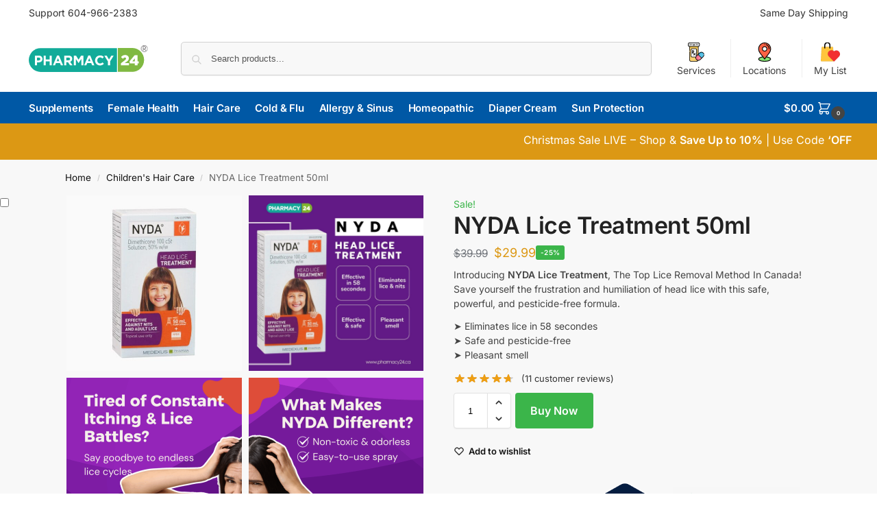

--- FILE ---
content_type: text/html; charset=UTF-8
request_url: https://www.pharmacy24.ca/product/nyda-head-lice-treatment/
body_size: 49090
content:
<!doctype html>
<html lang="en-US" prefix="og: https://ogp.me/ns#">
<head>
<meta charset="UTF-8">
<meta name="viewport" content="height=device-height, width=device-width, initial-scale=1">
<link rel="profile" href="https://gmpg.org/xfn/11">
<link rel="pingback" href="https://www.pharmacy24.ca/xmlrpc.php">


<!-- Google Tag Manager for WordPress by gtm4wp.com -->
<script data-cfasync="false" data-pagespeed-no-defer>
	var gtm4wp_datalayer_name = "dataLayer";
	var dataLayer = dataLayer || [];
	const gtm4wp_use_sku_instead = false;
	const gtm4wp_currency = 'USD';
	const gtm4wp_product_per_impression = 10;
	const gtm4wp_clear_ecommerce = false;
	const gtm4wp_datalayer_max_timeout = 2000;
</script>
<!-- End Google Tag Manager for WordPress by gtm4wp.com -->
		<!-- Meta Tag Manager -->
		<meta name="google-site-verification" content="s2oLgV58ZKrFgrYTeoSJ32Yh5hwGNPtujv-YyOiFoYY" />
		<!-- / Meta Tag Manager -->
    <!-- Google Tag Manager -->
    <script>
        (function(w,d,s,l,i){
            w[l]=w[l]||[];w[l].push({'gtm.start': new Date().getTime(), event:'gtm.js'});
            var f=d.getElementsByTagName(s)[0],
            j=d.createElement(s), dl=l!='dataLayer' ? '&l='+l : '';
            j.async=true; j.src='https://www.googletagmanager.com/gtm.js?id='+i+dl;
            f.parentNode.insertBefore(j,f);
        })(window,document,'script','dataLayer','GTM-PP5JLZL');
    </script>
    <!-- End Google Tag Manager -->
    
    <!-- Microsoft Clarity Tracking Code -->
    <script type="text/javascript">
        (function(c,l,a,r,i,t,y){
            c[a]=c[a]||function(){(c[a].q=c[a].q||[]).push(arguments)};
            t=l.createElement(r); t.async=1; t.src="https://www.clarity.ms/tag/"+i;
            y=l.getElementsByTagName(r)[0]; y.parentNode.insertBefore(t,y);
        })(window, document, "clarity", "script", "gqe9l3wdkp");
    </script>
    <!-- End Microsoft Clarity Tracking Code -->
    
<!-- Search Engine Optimization by Rank Math PRO - https://rankmath.com/ -->
<title>Buy NYDA Lice Treatment | Safe and Pesticide-Free Formula</title>
<meta name="description" content="NYDA Lice Treatment, The Top Lice Removal Method In Canada! Safe, Powerful, and Pesticide-free formula to eliminate head lice and their egs. Order Now"/>
<meta name="robots" content="follow, index, max-snippet:-1, max-video-preview:-1, max-image-preview:large"/>
<link rel="canonical" href="https://www.pharmacy24.ca/product/nyda-head-lice-treatment/" />
<meta property="og:locale" content="en_US" />
<meta property="og:type" content="product" />
<meta property="og:title" content="Buy NYDA Lice Treatment | Safe and Pesticide-Free Formula" />
<meta property="og:description" content="NYDA Lice Treatment, The Top Lice Removal Method In Canada! Safe, Powerful, and Pesticide-free formula to eliminate head lice and their egs. Order Now" />
<meta property="og:url" content="https://www.pharmacy24.ca/product/nyda-head-lice-treatment/" />
<meta property="og:site_name" content="Pharmacy 24" />
<meta property="og:updated_time" content="2025-10-13T04:56:07-07:00" />
<meta property="og:image" content="https://www.pharmacy24.ca/wp-content/uploads/2023/02/NYDA-Lice-Treatment.jpg" />
<meta property="og:image:secure_url" content="https://www.pharmacy24.ca/wp-content/uploads/2023/02/NYDA-Lice-Treatment.jpg" />
<meta property="og:image:width" content="1080" />
<meta property="og:image:height" content="1080" />
<meta property="og:image:alt" content="NYDA Lice Treatment" />
<meta property="og:image:type" content="image/jpeg" />
<meta property="product:price:amount" content="29.99" />
<meta property="product:price:currency" content="USD" />
<meta property="product:availability" content="instock" />
<meta property="product:retailer_item_id" content="16413" />
<meta name="twitter:card" content="summary_large_image" />
<meta name="twitter:title" content="Buy NYDA Lice Treatment | Safe and Pesticide-Free Formula" />
<meta name="twitter:description" content="NYDA Lice Treatment, The Top Lice Removal Method In Canada! Safe, Powerful, and Pesticide-free formula to eliminate head lice and their egs. Order Now" />
<meta name="twitter:site" content="@pharmacy24_ca" />
<meta name="twitter:creator" content="@pharmacy24_ca" />
<meta name="twitter:image" content="https://www.pharmacy24.ca/wp-content/uploads/2023/02/NYDA-Lice-Treatment.jpg" />
<meta name="twitter:label1" content="Price" />
<meta name="twitter:data1" content="$29.99" />
<meta name="twitter:label2" content="Availability" />
<meta name="twitter:data2" content="In stock" />
<script type="application/ld+json" class="rank-math-schema-pro">{"@context":"https://schema.org","@graph":[{"@type":"Place","@id":"https://www.pharmacy24.ca/#place","address":{"@type":"PostalAddress","streetAddress":"#108 \u2013 2777 Gladwin Rd","addressLocality":"Abbotsford","addressRegion":"BC","postalCode":"V2T 4V1","addressCountry":"CA"}},{"@type":["Pharmacy","Organization"],"@id":"https://www.pharmacy24.ca/#organization","name":"Pharmacy24","url":"https://www.pharmacy24.ca","sameAs":["https://www.facebook.com/Pharmacy24Canada/","https://twitter.com/pharmacy24_ca"],"email":"info@pharmacy24.ca","address":{"@type":"PostalAddress","streetAddress":"#108 \u2013 2777 Gladwin Rd","addressLocality":"Abbotsford","addressRegion":"BC","postalCode":"V2T 4V1","addressCountry":"CA"},"logo":{"@type":"ImageObject","@id":"https://www.pharmacy24.ca/#logo","url":"https://www.pharmacy24.ca/wp-content/uploads/2025/08/pharmacy24-logo-112-x-112.png","contentUrl":"https://www.pharmacy24.ca/wp-content/uploads/2025/08/pharmacy24-logo-112-x-112.png","caption":"Pharmacy 24","inLanguage":"en-US","width":"112","height":"112"},"contactPoint":[{"@type":"ContactPoint","telephone":"(604) 853-8884","contactType":"customer support"}],"location":{"@id":"https://www.pharmacy24.ca/#place"},"hasMerchantReturnPolicy":{"@type":"MerchantReturnPolicy","applicableCountry":"CA","returnPolicyCountry":"CA","returnPolicyCategory":"https://schema.org/MerchantReturnFiniteReturnWindow","merchantReturnDays":"15","returnMethod":"https://schema.org/ReturnByMail","returnFees":"https://schema.org/ReturnShippingFees","refundType":"https://schema.org/FullRefund"}},{"@type":"WebSite","@id":"https://www.pharmacy24.ca/#website","url":"https://www.pharmacy24.ca","name":"Pharmacy 24","publisher":{"@id":"https://www.pharmacy24.ca/#organization"},"inLanguage":"en-US"},{"@type":"ImageObject","@id":"https://www.pharmacy24.ca/wp-content/uploads/2023/02/NYDA-Lice-Treatment.jpg","url":"https://www.pharmacy24.ca/wp-content/uploads/2023/02/NYDA-Lice-Treatment.jpg","width":"1080","height":"1080","caption":"NYDA Lice Treatment","inLanguage":"en-US"},{"@type":"ItemPage","@id":"https://www.pharmacy24.ca/product/nyda-head-lice-treatment/#webpage","url":"https://www.pharmacy24.ca/product/nyda-head-lice-treatment/","name":"Buy NYDA Lice Treatment | Safe and Pesticide-Free Formula","datePublished":"2023-02-21T15:34:26-07:00","dateModified":"2025-10-13T04:56:07-07:00","isPartOf":{"@id":"https://www.pharmacy24.ca/#website"},"primaryImageOfPage":{"@id":"https://www.pharmacy24.ca/wp-content/uploads/2023/02/NYDA-Lice-Treatment.jpg"},"inLanguage":"en-US"},{"@type":"Product","name":"Buy NYDA Lice Treatment | Safe and Pesticide-Free Formula","description":"NYDA Lice Treatment, The Top Lice Removal Method In Canada! Safe, Powerful, and Pesticide-free formula to eliminate head lice and their egs. Order Now","sku":"16413","category":"Children's Hair Care","mainEntityOfPage":{"@id":"https://www.pharmacy24.ca/product/nyda-head-lice-treatment/#webpage"},"weight":{"@type":"QuantitativeValue","unitCode":"KGM","value":"0.7"},"image":[{"@type":"ImageObject","url":"https://www.pharmacy24.ca/wp-content/uploads/2023/02/NYDA-Lice-Treatment.jpg","height":"1080","width":"1080"},{"@type":"ImageObject","url":"https://www.pharmacy24.ca/wp-content/uploads/2023/02/Neurgen-Topical-Oil-Benefits-2.jpg","height":"1080","width":"1080"},{"@type":"ImageObject","url":"https://www.pharmacy24.ca/wp-content/uploads/2023/02/nyda-lice-solution-brand-quality-match.png","height":"1200","width":"1200"},{"@type":"ImageObject","url":"https://www.pharmacy24.ca/wp-content/uploads/2023/02/nyda-lice-removal-fast-shipping-offer.png","height":"1200","width":"1200"},{"@type":"ImageObject","url":"https://www.pharmacy24.ca/wp-content/uploads/2023/02/nyda-lice-treatment-best-price-deal.png","height":"1200","width":"1200"},{"@type":"ImageObject","url":"https://www.pharmacy24.ca/wp-content/uploads/2023/02/nyda-lice-treatment-buy-online-canada.png","height":"1200","width":"1200"},{"@type":"ImageObject","url":"https://www.pharmacy24.ca/wp-content/uploads/2023/02/NYDA-Lice-Treatment-Spray.jpg","height":"1080","width":"1080"},{"@type":"ImageObject","url":"https://www.pharmacy24.ca/wp-content/uploads/2023/02/NYDA-Lice-Treatment-Fast-delivery.jpg","height":"1200","width":"1200"}],"aggregateRating":{"@type":"AggregateRating","ratingValue":"4.64","bestRating":"5","ratingCount":"11","reviewCount":"11"},"review":[{"@type":"Review","@id":"https://www.pharmacy24.ca/product/nyda-head-lice-treatment/#li-comment-100075","description":"Checkout was straightforward and the checkout confirmation arrived quickly. Packaging was discreet and customer support answered my question within a day","datePublished":"2025-10-13 04:51:02","reviewRating":{"@type":"Rating","ratingValue":"5","bestRating":"5","worstRating":"1"},"author":{"@type":"Person","name":"Daniel"}},{"@type":"Review","@id":"https://www.pharmacy24.ca/product/nyda-head-lice-treatment/#li-comment-96769","description":"Friendly customer support when I called, and the product was packaged carefully. Good experience overall","datePublished":"2025-09-27 04:18:07","reviewRating":{"@type":"Rating","ratingValue":"4","bestRating":"5","worstRating":"1"},"author":{"@type":"Person","name":"Natalie"}},{"@type":"Review","@id":"https://www.pharmacy24.ca/product/nyda-head-lice-treatment/#li-comment-88966","description":"Delivery arrived on time and the packaging was neat. The website was easy to navigate and checkout only took a couple minutes. Overall satisfied with the experience","datePublished":"2025-09-16 21:06:39","reviewRating":{"@type":"Rating","ratingValue":"4","bestRating":"5","worstRating":"1"},"author":{"@type":"Person","name":"Emma"}},{"@type":"Review","@id":"https://www.pharmacy24.ca/product/nyda-head-lice-treatment/#li-comment-92177","description":"Discreet packaging and prompt shipping. Customer service answered my question by email. Happy with the purchase","datePublished":"2025-09-14 23:01:30","reviewRating":{"@type":"Rating","ratingValue":"5","bestRating":"5","worstRating":"1"},"author":{"@type":"Person","name":"David Johnson"}},{"@type":"Review","@id":"https://www.pharmacy24.ca/product/nyda-head-lice-treatment/#li-comment-82759","description":"Discreet packaging and smooth checkout. Tracking updates were helpful along the way","datePublished":"2025-09-03 23:53:28","reviewRating":{"@type":"Rating","ratingValue":"4","bestRating":"5","worstRating":"1"},"author":{"@type":"Person","name":"Michael"}},{"@type":"Review","@id":"https://www.pharmacy24.ca/product/nyda-head-lice-treatment/#li-comment-83830","description":"Fast shipping, no issues","datePublished":"2025-09-01 21:28:59","reviewRating":{"@type":"Rating","ratingValue":"5","bestRating":"5","worstRating":"1"},"author":{"@type":"Person","name":"Sarah"}},{"@type":"Review","@id":"https://www.pharmacy24.ca/product/nyda-head-lice-treatment/#li-comment-80455","description":"Delivery was faster than I expected and the packaging arrived intact. Website was easy to navigate and checkout was straightforward, overall a smooth experience","datePublished":"2025-08-31 23:15:54","reviewRating":{"@type":"Rating","ratingValue":"4","bestRating":"5","worstRating":"1"},"author":{"@type":"Person","name":"Emily"}},{"@type":"Review","@id":"https://www.pharmacy24.ca/product/nyda-head-lice-treatment/#li-comment-79058","description":"Ordering was simple and the checkout process was intuitive. My order arrived sooner than expected and the packaging was neat. Would buy again","datePublished":"2025-08-29 21:40:14","reviewRating":{"@type":"Rating","ratingValue":"5","bestRating":"5","worstRating":"1"},"author":{"@type":"Person","name":"Sarah"}},{"@type":"Review","@id":"https://www.pharmacy24.ca/product/nyda-head-lice-treatment/#li-comment-81381","description":"The parcel arrived sooner than expected and packaging was discreet. Checkout was simple and there were clear tracking updates. Overall pleased with the purchase","datePublished":"2025-08-22 23:57:35","reviewRating":{"@type":"Rating","ratingValue":"4","bestRating":"5","worstRating":"1"},"author":{"@type":"Person","name":"Susan"}},{"@type":"Review","@id":"https://www.pharmacy24.ca/product/nyda-head-lice-treatment/#li-comment-64701","description":"NYDA Lice Treatment did the job. Pharmacy 24\u2019s pricing was fair, and the delivery was swift. Customer support was responsive when I had questions. No issues at all.","datePublished":"2025-07-23 22:18:38","reviewRating":{"@type":"Rating","ratingValue":"4","bestRating":"5","worstRating":"1"},"author":{"@type":"Person","name":"Luke"}},{"@type":"Review","@id":"https://www.pharmacy24.ca/product/nyda-head-lice-treatment/#li-comment-64282","description":"NYDA Lice Treatment worked well for us. The delivery was fast, and Pharmacy 24 offered a fair price. Their service is reliable, which I appreciate.","datePublished":"2025-07-22 22:57:01","reviewRating":{"@type":"Rating","ratingValue":"5","bestRating":"5","worstRating":"1"},"author":{"@type":"Person","name":"John Carter"}}],"offers":{"@type":"Offer","price":"29.99","priceCurrency":"USD","priceValidUntil":"2027-12-31","availability":"https://schema.org/InStock","itemCondition":"NewCondition","url":"https://www.pharmacy24.ca/product/nyda-head-lice-treatment/","seller":{"@type":"Organization","@id":"https://www.pharmacy24.ca/","name":"Pharmacy 24","url":"https://www.pharmacy24.ca","logo":"https://www.pharmacy24.ca/wp-content/uploads/2025/08/pharmacy24-logo-112-x-112.png"},"priceSpecification":{"price":"29.99","priceCurrency":"USD","valueAddedTaxIncluded":"false"}},"gtin8":"04029125070527","@id":"https://www.pharmacy24.ca/product/nyda-head-lice-treatment/#richSnippet"}]}</script>
<!-- /Rank Math WordPress SEO plugin -->

<link rel='dns-prefetch' href='//assets.pinterest.com' />
<link rel="alternate" type="application/rss+xml" title="Pharmacy 24 &raquo; Feed" href="https://www.pharmacy24.ca/feed/" />
<link rel="alternate" type="application/rss+xml" title="Pharmacy 24 &raquo; Comments Feed" href="https://www.pharmacy24.ca/comments/feed/" />
<link rel="alternate" type="application/rss+xml" title="Pharmacy 24 &raquo; NYDA Lice Treatment 50ml Comments Feed" href="https://www.pharmacy24.ca/product/nyda-head-lice-treatment/feed/" />
<link rel="alternate" title="oEmbed (JSON)" type="application/json+oembed" href="https://www.pharmacy24.ca/wp-json/oembed/1.0/embed?url=https%3A%2F%2Fwww.pharmacy24.ca%2Fproduct%2Fnyda-head-lice-treatment%2F" />
<link rel="alternate" title="oEmbed (XML)" type="text/xml+oembed" href="https://www.pharmacy24.ca/wp-json/oembed/1.0/embed?url=https%3A%2F%2Fwww.pharmacy24.ca%2Fproduct%2Fnyda-head-lice-treatment%2F&#038;format=xml" />
<style type="text/css">
@keyframes cgkit-loading { 0% { background-position: 100% 50%; } 100% { background-position: 0 50%; } }
body ul.products li.product.cgkit-swatch-loading .woocommerce-image__wrapper,
body ul.products li.product.cgkit-swatch-loading .woocommerce-card__header > * { color: transparent !important; background: linear-gradient(100deg, #ececec 30%, #f5f5f5 50%, #ececec 70%); border-radius: 5px; background-size: 400%; animation: cgkit-loading 1.2s ease-in-out infinite; }
body ul.products li.product.cgkit-swatch-loading .woocommerce-image__wrapper > *,
body ul.products li.product.cgkit-swatch-loading .woocommerce-card__header > * > * { visibility: hidden; }
ul.products li.product.cgkit-swatch-loading .woocommerce-card__header .product__categories,
ul.products li.product.cgkit-swatch-loading .woocommerce-card__header .woocommerce-loop-product__title,
ul.products li.product.cgkit-swatch-loading .woocommerce-card__header .price { display: table; width: auto;  }
ul.products li.product.cgkit-swatch-loading .woocommerce-card__header .star-rating:before { visibility: hidden; }
</style>
	<style id='wp-img-auto-sizes-contain-inline-css' type='text/css'>
img:is([sizes=auto i],[sizes^="auto," i]){contain-intrinsic-size:3000px 1500px}
/*# sourceURL=wp-img-auto-sizes-contain-inline-css */
</style>
<style id='wp-emoji-styles-inline-css' type='text/css'>

	img.wp-smiley, img.emoji {
		display: inline !important;
		border: none !important;
		box-shadow: none !important;
		height: 1em !important;
		width: 1em !important;
		margin: 0 0.07em !important;
		vertical-align: -0.1em !important;
		background: none !important;
		padding: 0 !important;
	}
/*# sourceURL=wp-emoji-styles-inline-css */
</style>
<link rel='stylesheet' id='wp-block-library-css' href='https://www.pharmacy24.ca/wp-includes/css/dist/block-library/style.min.css?ver=6.9' type='text/css' media='all' />
<link rel='stylesheet' id='wc-blocks-style-css' href='https://www.pharmacy24.ca/wp-content/plugins/woocommerce/assets/client/blocks/wc-blocks.css?ver=wc-10.3.7' type='text/css' media='all' />
<style id='global-styles-inline-css' type='text/css'>
:root{--wp--preset--aspect-ratio--square: 1;--wp--preset--aspect-ratio--4-3: 4/3;--wp--preset--aspect-ratio--3-4: 3/4;--wp--preset--aspect-ratio--3-2: 3/2;--wp--preset--aspect-ratio--2-3: 2/3;--wp--preset--aspect-ratio--16-9: 16/9;--wp--preset--aspect-ratio--9-16: 9/16;--wp--preset--color--black: #000000;--wp--preset--color--cyan-bluish-gray: #abb8c3;--wp--preset--color--white: #ffffff;--wp--preset--color--pale-pink: #f78da7;--wp--preset--color--vivid-red: #cf2e2e;--wp--preset--color--luminous-vivid-orange: #ff6900;--wp--preset--color--luminous-vivid-amber: #fcb900;--wp--preset--color--light-green-cyan: #7bdcb5;--wp--preset--color--vivid-green-cyan: #00d084;--wp--preset--color--pale-cyan-blue: #8ed1fc;--wp--preset--color--vivid-cyan-blue: #0693e3;--wp--preset--color--vivid-purple: #9b51e0;--wp--preset--gradient--vivid-cyan-blue-to-vivid-purple: linear-gradient(135deg,rgb(6,147,227) 0%,rgb(155,81,224) 100%);--wp--preset--gradient--light-green-cyan-to-vivid-green-cyan: linear-gradient(135deg,rgb(122,220,180) 0%,rgb(0,208,130) 100%);--wp--preset--gradient--luminous-vivid-amber-to-luminous-vivid-orange: linear-gradient(135deg,rgb(252,185,0) 0%,rgb(255,105,0) 100%);--wp--preset--gradient--luminous-vivid-orange-to-vivid-red: linear-gradient(135deg,rgb(255,105,0) 0%,rgb(207,46,46) 100%);--wp--preset--gradient--very-light-gray-to-cyan-bluish-gray: linear-gradient(135deg,rgb(238,238,238) 0%,rgb(169,184,195) 100%);--wp--preset--gradient--cool-to-warm-spectrum: linear-gradient(135deg,rgb(74,234,220) 0%,rgb(151,120,209) 20%,rgb(207,42,186) 40%,rgb(238,44,130) 60%,rgb(251,105,98) 80%,rgb(254,248,76) 100%);--wp--preset--gradient--blush-light-purple: linear-gradient(135deg,rgb(255,206,236) 0%,rgb(152,150,240) 100%);--wp--preset--gradient--blush-bordeaux: linear-gradient(135deg,rgb(254,205,165) 0%,rgb(254,45,45) 50%,rgb(107,0,62) 100%);--wp--preset--gradient--luminous-dusk: linear-gradient(135deg,rgb(255,203,112) 0%,rgb(199,81,192) 50%,rgb(65,88,208) 100%);--wp--preset--gradient--pale-ocean: linear-gradient(135deg,rgb(255,245,203) 0%,rgb(182,227,212) 50%,rgb(51,167,181) 100%);--wp--preset--gradient--electric-grass: linear-gradient(135deg,rgb(202,248,128) 0%,rgb(113,206,126) 100%);--wp--preset--gradient--midnight: linear-gradient(135deg,rgb(2,3,129) 0%,rgb(40,116,252) 100%);--wp--preset--font-size--small: clamp(1rem, 1rem + ((1vw - 0.2rem) * 0.368), 1.2rem);--wp--preset--font-size--medium: clamp(1rem, 1rem + ((1vw - 0.2rem) * 0.92), 1.5rem);--wp--preset--font-size--large: clamp(1.5rem, 1.5rem + ((1vw - 0.2rem) * 0.92), 2rem);--wp--preset--font-size--x-large: clamp(1.5rem, 1.5rem + ((1vw - 0.2rem) * 1.379), 2.25rem);--wp--preset--font-size--x-small: 0.85rem;--wp--preset--font-size--base: clamp(1rem, 1rem + ((1vw - 0.2rem) * 0.46), 1.25rem);--wp--preset--font-size--xx-large: clamp(2rem, 2rem + ((1vw - 0.2rem) * 1.839), 3rem);--wp--preset--font-size--xxx-large: clamp(2.25rem, 2.25rem + ((1vw - 0.2rem) * 3.218), 4rem);--wp--preset--spacing--20: 0.44rem;--wp--preset--spacing--30: 0.67rem;--wp--preset--spacing--40: 1rem;--wp--preset--spacing--50: 1.5rem;--wp--preset--spacing--60: 2.25rem;--wp--preset--spacing--70: 3.38rem;--wp--preset--spacing--80: 5.06rem;--wp--preset--spacing--small: clamp(.25rem, 2.5vw, 0.75rem);--wp--preset--spacing--medium: clamp(1rem, 4vw, 2rem);--wp--preset--spacing--large: clamp(1.25rem, 6vw, 3rem);--wp--preset--spacing--x-large: clamp(3rem, 7vw, 5rem);--wp--preset--spacing--xx-large: clamp(4rem, 9vw, 7rem);--wp--preset--spacing--xxx-large: clamp(5rem, 12vw, 9rem);--wp--preset--spacing--xxxx-large: clamp(6rem, 14vw, 13rem);--wp--preset--shadow--natural: 6px 6px 9px rgba(0, 0, 0, 0.2);--wp--preset--shadow--deep: 12px 12px 50px rgba(0, 0, 0, 0.4);--wp--preset--shadow--sharp: 6px 6px 0px rgba(0, 0, 0, 0.2);--wp--preset--shadow--outlined: 6px 6px 0px -3px rgb(255, 255, 255), 6px 6px rgb(0, 0, 0);--wp--preset--shadow--crisp: 6px 6px 0px rgb(0, 0, 0);--wp--custom--line-height--none: 1;--wp--custom--line-height--tight: 1.1;--wp--custom--line-height--snug: 1.2;--wp--custom--line-height--normal: 1.5;--wp--custom--line-height--relaxed: 1.625;--wp--custom--line-height--loose: 2;--wp--custom--line-height--body: 1.618;}:root { --wp--style--global--content-size: 900px;--wp--style--global--wide-size: 1190px; }:where(body) { margin: 0; }.wp-site-blocks { padding-top: var(--wp--style--root--padding-top); padding-bottom: var(--wp--style--root--padding-bottom); }.has-global-padding { padding-right: var(--wp--style--root--padding-right); padding-left: var(--wp--style--root--padding-left); }.has-global-padding > .alignfull { margin-right: calc(var(--wp--style--root--padding-right) * -1); margin-left: calc(var(--wp--style--root--padding-left) * -1); }.has-global-padding :where(:not(.alignfull.is-layout-flow) > .has-global-padding:not(.wp-block-block, .alignfull)) { padding-right: 0; padding-left: 0; }.has-global-padding :where(:not(.alignfull.is-layout-flow) > .has-global-padding:not(.wp-block-block, .alignfull)) > .alignfull { margin-left: 0; margin-right: 0; }.wp-site-blocks > .alignleft { float: left; margin-right: 2em; }.wp-site-blocks > .alignright { float: right; margin-left: 2em; }.wp-site-blocks > .aligncenter { justify-content: center; margin-left: auto; margin-right: auto; }:where(.wp-site-blocks) > * { margin-block-start: var(--wp--preset--spacing--medium); margin-block-end: 0; }:where(.wp-site-blocks) > :first-child { margin-block-start: 0; }:where(.wp-site-blocks) > :last-child { margin-block-end: 0; }:root { --wp--style--block-gap: var(--wp--preset--spacing--medium); }:root :where(.is-layout-flow) > :first-child{margin-block-start: 0;}:root :where(.is-layout-flow) > :last-child{margin-block-end: 0;}:root :where(.is-layout-flow) > *{margin-block-start: var(--wp--preset--spacing--medium);margin-block-end: 0;}:root :where(.is-layout-constrained) > :first-child{margin-block-start: 0;}:root :where(.is-layout-constrained) > :last-child{margin-block-end: 0;}:root :where(.is-layout-constrained) > *{margin-block-start: var(--wp--preset--spacing--medium);margin-block-end: 0;}:root :where(.is-layout-flex){gap: var(--wp--preset--spacing--medium);}:root :where(.is-layout-grid){gap: var(--wp--preset--spacing--medium);}.is-layout-flow > .alignleft{float: left;margin-inline-start: 0;margin-inline-end: 2em;}.is-layout-flow > .alignright{float: right;margin-inline-start: 2em;margin-inline-end: 0;}.is-layout-flow > .aligncenter{margin-left: auto !important;margin-right: auto !important;}.is-layout-constrained > .alignleft{float: left;margin-inline-start: 0;margin-inline-end: 2em;}.is-layout-constrained > .alignright{float: right;margin-inline-start: 2em;margin-inline-end: 0;}.is-layout-constrained > .aligncenter{margin-left: auto !important;margin-right: auto !important;}.is-layout-constrained > :where(:not(.alignleft):not(.alignright):not(.alignfull)){max-width: var(--wp--style--global--content-size);margin-left: auto !important;margin-right: auto !important;}.is-layout-constrained > .alignwide{max-width: var(--wp--style--global--wide-size);}body .is-layout-flex{display: flex;}.is-layout-flex{flex-wrap: wrap;align-items: center;}.is-layout-flex > :is(*, div){margin: 0;}body .is-layout-grid{display: grid;}.is-layout-grid > :is(*, div){margin: 0;}body{font-family: var(--wp--preset--font-family--primary);--wp--style--root--padding-top: 0;--wp--style--root--padding-right: var(--wp--preset--spacing--medium);--wp--style--root--padding-bottom: 0;--wp--style--root--padding-left: var(--wp--preset--spacing--medium);}a:where(:not(.wp-element-button)){text-decoration: false;}:root :where(.wp-element-button, .wp-block-button__link){background-color: #32373c;border-width: 0;color: #fff;font-family: inherit;font-size: inherit;font-style: inherit;font-weight: inherit;letter-spacing: inherit;line-height: inherit;padding-top: calc(0.667em + 2px);padding-right: calc(1.333em + 2px);padding-bottom: calc(0.667em + 2px);padding-left: calc(1.333em + 2px);text-decoration: none;text-transform: inherit;}.has-black-color{color: var(--wp--preset--color--black) !important;}.has-cyan-bluish-gray-color{color: var(--wp--preset--color--cyan-bluish-gray) !important;}.has-white-color{color: var(--wp--preset--color--white) !important;}.has-pale-pink-color{color: var(--wp--preset--color--pale-pink) !important;}.has-vivid-red-color{color: var(--wp--preset--color--vivid-red) !important;}.has-luminous-vivid-orange-color{color: var(--wp--preset--color--luminous-vivid-orange) !important;}.has-luminous-vivid-amber-color{color: var(--wp--preset--color--luminous-vivid-amber) !important;}.has-light-green-cyan-color{color: var(--wp--preset--color--light-green-cyan) !important;}.has-vivid-green-cyan-color{color: var(--wp--preset--color--vivid-green-cyan) !important;}.has-pale-cyan-blue-color{color: var(--wp--preset--color--pale-cyan-blue) !important;}.has-vivid-cyan-blue-color{color: var(--wp--preset--color--vivid-cyan-blue) !important;}.has-vivid-purple-color{color: var(--wp--preset--color--vivid-purple) !important;}.has-black-background-color{background-color: var(--wp--preset--color--black) !important;}.has-cyan-bluish-gray-background-color{background-color: var(--wp--preset--color--cyan-bluish-gray) !important;}.has-white-background-color{background-color: var(--wp--preset--color--white) !important;}.has-pale-pink-background-color{background-color: var(--wp--preset--color--pale-pink) !important;}.has-vivid-red-background-color{background-color: var(--wp--preset--color--vivid-red) !important;}.has-luminous-vivid-orange-background-color{background-color: var(--wp--preset--color--luminous-vivid-orange) !important;}.has-luminous-vivid-amber-background-color{background-color: var(--wp--preset--color--luminous-vivid-amber) !important;}.has-light-green-cyan-background-color{background-color: var(--wp--preset--color--light-green-cyan) !important;}.has-vivid-green-cyan-background-color{background-color: var(--wp--preset--color--vivid-green-cyan) !important;}.has-pale-cyan-blue-background-color{background-color: var(--wp--preset--color--pale-cyan-blue) !important;}.has-vivid-cyan-blue-background-color{background-color: var(--wp--preset--color--vivid-cyan-blue) !important;}.has-vivid-purple-background-color{background-color: var(--wp--preset--color--vivid-purple) !important;}.has-black-border-color{border-color: var(--wp--preset--color--black) !important;}.has-cyan-bluish-gray-border-color{border-color: var(--wp--preset--color--cyan-bluish-gray) !important;}.has-white-border-color{border-color: var(--wp--preset--color--white) !important;}.has-pale-pink-border-color{border-color: var(--wp--preset--color--pale-pink) !important;}.has-vivid-red-border-color{border-color: var(--wp--preset--color--vivid-red) !important;}.has-luminous-vivid-orange-border-color{border-color: var(--wp--preset--color--luminous-vivid-orange) !important;}.has-luminous-vivid-amber-border-color{border-color: var(--wp--preset--color--luminous-vivid-amber) !important;}.has-light-green-cyan-border-color{border-color: var(--wp--preset--color--light-green-cyan) !important;}.has-vivid-green-cyan-border-color{border-color: var(--wp--preset--color--vivid-green-cyan) !important;}.has-pale-cyan-blue-border-color{border-color: var(--wp--preset--color--pale-cyan-blue) !important;}.has-vivid-cyan-blue-border-color{border-color: var(--wp--preset--color--vivid-cyan-blue) !important;}.has-vivid-purple-border-color{border-color: var(--wp--preset--color--vivid-purple) !important;}.has-vivid-cyan-blue-to-vivid-purple-gradient-background{background: var(--wp--preset--gradient--vivid-cyan-blue-to-vivid-purple) !important;}.has-light-green-cyan-to-vivid-green-cyan-gradient-background{background: var(--wp--preset--gradient--light-green-cyan-to-vivid-green-cyan) !important;}.has-luminous-vivid-amber-to-luminous-vivid-orange-gradient-background{background: var(--wp--preset--gradient--luminous-vivid-amber-to-luminous-vivid-orange) !important;}.has-luminous-vivid-orange-to-vivid-red-gradient-background{background: var(--wp--preset--gradient--luminous-vivid-orange-to-vivid-red) !important;}.has-very-light-gray-to-cyan-bluish-gray-gradient-background{background: var(--wp--preset--gradient--very-light-gray-to-cyan-bluish-gray) !important;}.has-cool-to-warm-spectrum-gradient-background{background: var(--wp--preset--gradient--cool-to-warm-spectrum) !important;}.has-blush-light-purple-gradient-background{background: var(--wp--preset--gradient--blush-light-purple) !important;}.has-blush-bordeaux-gradient-background{background: var(--wp--preset--gradient--blush-bordeaux) !important;}.has-luminous-dusk-gradient-background{background: var(--wp--preset--gradient--luminous-dusk) !important;}.has-pale-ocean-gradient-background{background: var(--wp--preset--gradient--pale-ocean) !important;}.has-electric-grass-gradient-background{background: var(--wp--preset--gradient--electric-grass) !important;}.has-midnight-gradient-background{background: var(--wp--preset--gradient--midnight) !important;}.has-small-font-size{font-size: var(--wp--preset--font-size--small) !important;}.has-medium-font-size{font-size: var(--wp--preset--font-size--medium) !important;}.has-large-font-size{font-size: var(--wp--preset--font-size--large) !important;}.has-x-large-font-size{font-size: var(--wp--preset--font-size--x-large) !important;}.has-x-small-font-size{font-size: var(--wp--preset--font-size--x-small) !important;}.has-base-font-size{font-size: var(--wp--preset--font-size--base) !important;}.has-xx-large-font-size{font-size: var(--wp--preset--font-size--xx-large) !important;}.has-xxx-large-font-size{font-size: var(--wp--preset--font-size--xxx-large) !important;}
/*# sourceURL=global-styles-inline-css */
</style>

<link rel='stylesheet' id='commercekit-wishlist-css-css' href='https://www.pharmacy24.ca/wp-content/plugins/commercegurus-commercekit/assets/css/wishlist.css?ver=2.3.9' type='text/css' media='all' />
<link rel='stylesheet' id='commercekit-ajax-search-css-css' href='https://www.pharmacy24.ca/wp-content/plugins/commercegurus-commercekit/assets/css/ajax-search.css?ver=2.3.9' type='text/css' media='all' />
<link rel='stylesheet' id='commercekit-attribute-swatches-css-css' href='https://www.pharmacy24.ca/wp-content/plugins/commercegurus-commercekit/assets/css/commercegurus-attribute-swatches.css?ver=2.3.9' type='text/css' media='all' />
<link rel='stylesheet' id='commercekit-as-tooltip-css-css' href='https://www.pharmacy24.ca/wp-content/plugins/commercegurus-commercekit/assets/css/commercegurus-as-tooltip.css?ver=2.3.9' type='text/css' media='all' />
<link rel='stylesheet' id='commercekit-sticky-atc-css-css' href='https://www.pharmacy24.ca/wp-content/plugins/commercegurus-commercekit/assets/css/commercekit-sticky-atc.css?ver=2.3.9' type='text/css' media='all' />
<link rel='stylesheet' id='contact-form-7-css' href='https://www.pharmacy24.ca/wp-content/plugins/contact-form-7/includes/css/styles.css?ver=6.1.4' type='text/css' media='all' />
<link rel='stylesheet' id='wc-aelia-cs-frontend-css' href='https://www.pharmacy24.ca/wp-content/plugins/woocommerce-aelia-currencyswitcher/src/design/css/frontend.css?ver=5.2.16.251210' type='text/css' media='all' />
<style id='woocommerce-inline-inline-css' type='text/css'>
.woocommerce form .form-row .required { visibility: visible; }
/*# sourceURL=woocommerce-inline-inline-css */
</style>
<link rel='stylesheet' id='commercegurus-swiperjscss-css' href='https://www.pharmacy24.ca/wp-content/plugins/commercegurus-commercekit/assets/css/swiper-bundle.min.css?ver=2.3.9' type='text/css' media='all' />
<link rel='stylesheet' id='commercegurus-photoswipe-css' href='https://www.pharmacy24.ca/wp-content/plugins/commercegurus-commercekit/assets/css/photoswipe.min.css?ver=2.3.9' type='text/css' media='all' />
<link rel='stylesheet' id='commercegurus-photoswipe-skin-css' href='https://www.pharmacy24.ca/wp-content/plugins/commercegurus-commercekit/assets/css/default-skin.min.css?ver=2.3.9' type='text/css' media='all' />
<link rel='stylesheet' id='pinterest-for-woocommerce-pins-css' href='//www.pharmacy24.ca/wp-content/plugins/pinterest-for-woocommerce/assets/css/frontend/pinterest-for-woocommerce-pins.min.css?ver=1.4.23' type='text/css' media='all' />
<link rel='stylesheet' id='brands-styles-css' href='https://www.pharmacy24.ca/wp-content/plugins/woocommerce/assets/css/brands.css?ver=10.3.7' type='text/css' media='all' />
<link rel='stylesheet' id='shoptimizer-main-min-css' href='https://www.pharmacy24.ca/wp-content/themes/shoptimizer/assets/css/main/main.min.css?ver=2.8.13' type='text/css' media='all' />
<link rel='stylesheet' id='shoptimizer-product-min-css' href='https://www.pharmacy24.ca/wp-content/themes/shoptimizer/assets/css/main/product.min.css?ver=2.8.13' type='text/css' media='all' />
<link rel='stylesheet' id='shoptimizer-comments-min-css' href='https://www.pharmacy24.ca/wp-content/themes/shoptimizer/assets/css/main/comments.min.css?ver=2.8.13' type='text/css' media='all' />
<link rel='stylesheet' id='shoptimizer-dynamic-style-css' href='https://www.pharmacy24.ca/wp-content/themes/shoptimizer/assets/css/main/dynamic.css?ver=2.8.13' type='text/css' media='all' />
<link rel='stylesheet' id='shoptimizer-blocks-min-css' href='https://www.pharmacy24.ca/wp-content/themes/shoptimizer/assets/css/main/blocks.min.css?ver=2.8.13' type='text/css' media='all' />
<link rel='stylesheet' id='shoptimizer-cross-sells-carousel-css' href='https://www.pharmacy24.ca/wp-content/themes/shoptimizer/assets/css/components/pdp/cross-sells-carousel.css?ver=2.8.13' type='text/css' media='all' />
<link rel='stylesheet' id='shoptimizer-reduced-motion-css' href='https://www.pharmacy24.ca/wp-content/themes/shoptimizer/assets/css/components/accessibility/reduced-motion.css?ver=2.8.13' type='text/css' media='all' />
<link rel='stylesheet' id='shoptimizer-child-style-css' href='https://www.pharmacy24.ca/wp-content/themes/shoptimizer-child-theme/style.css?ver=1.2.2' type='text/css' media='all' />
<link rel='stylesheet' id='shoptimizer-elementor-pro-css' href='https://www.pharmacy24.ca/wp-content/themes/shoptimizer/inc/compatibility/elementor-pro/elementor-pro.css?ver=6.9' type='text/css' media='all' />
<script type="text/template" id="tmpl-variation-template">
	<div class="woocommerce-variation-description">{{{ data.variation.variation_description }}}</div>
	<div class="woocommerce-variation-price">{{{ data.variation.price_html }}}</div>
	<div class="woocommerce-variation-availability">{{{ data.variation.availability_html }}}</div>
</script>
<script type="text/template" id="tmpl-unavailable-variation-template">
	<p role="alert">Sorry, this product is unavailable. Please choose a different combination.</p>
</script>
<script type="text/javascript" src="https://www.pharmacy24.ca/wp-includes/js/jquery/jquery.min.js?ver=3.7.1" id="jquery-core-js"></script>
<script type="text/javascript" src="https://www.pharmacy24.ca/wp-includes/js/jquery/jquery-migrate.min.js?ver=3.4.1" id="jquery-migrate-js"></script>
<script type="text/javascript" src="https://www.pharmacy24.ca/wp-includes/js/underscore.min.js?ver=1.13.7" id="underscore-js"></script>
<script type="text/javascript" id="wp-util-js-extra">
/* <![CDATA[ */
var _wpUtilSettings = {"ajax":{"url":"/wp-admin/admin-ajax.php"}};
//# sourceURL=wp-util-js-extra
/* ]]> */
</script>
<script type="text/javascript" src="https://www.pharmacy24.ca/wp-includes/js/wp-util.min.js?ver=6.9" id="wp-util-js"></script>
<script type="text/javascript" src="https://www.pharmacy24.ca/wp-content/plugins/woocommerce/assets/js/jquery-blockui/jquery.blockUI.min.js?ver=2.7.0-wc.10.3.7" id="wc-jquery-blockui-js" data-wp-strategy="defer"></script>
<script type="text/javascript" id="tp-js-js-extra">
/* <![CDATA[ */
var trustpilot_settings = {"key":"iEWTTsLn0dtCqhzA","TrustpilotScriptUrl":"https://invitejs.trustpilot.com/tp.min.js","IntegrationAppUrl":"//ecommscript-integrationapp.trustpilot.com","PreviewScriptUrl":"//ecommplugins-scripts.trustpilot.com/v2.1/js/preview.min.js","PreviewCssUrl":"//ecommplugins-scripts.trustpilot.com/v2.1/css/preview.min.css","PreviewWPCssUrl":"//ecommplugins-scripts.trustpilot.com/v2.1/css/preview_wp.css","WidgetScriptUrl":"//widget.trustpilot.com/bootstrap/v5/tp.widget.bootstrap.min.js"};
//# sourceURL=tp-js-js-extra
/* ]]> */
</script>
<script type="text/javascript" src="https://www.pharmacy24.ca/wp-content/plugins/trustpilot-reviews/review/assets/js/headerScript.min.js?ver=1.0&#039; async=&#039;async" id="tp-js-js"></script>
<script type="text/javascript" id="wc-add-to-cart-js-extra">
/* <![CDATA[ */
var wc_add_to_cart_params = {"ajax_url":"/wp-admin/admin-ajax.php","wc_ajax_url":"/?wc-ajax=%%endpoint%%","i18n_view_cart":"View cart","cart_url":"https://www.pharmacy24.ca/cart/","is_cart":"","cart_redirect_after_add":"no"};
//# sourceURL=wc-add-to-cart-js-extra
/* ]]> */
</script>
<script type="text/javascript" src="https://www.pharmacy24.ca/wp-content/plugins/woocommerce/assets/js/frontend/add-to-cart.min.js?ver=10.3.7" id="wc-add-to-cart-js" defer="defer" data-wp-strategy="defer"></script>
<script type="text/javascript" id="wc-single-product-js-extra">
/* <![CDATA[ */
var wc_single_product_params = {"i18n_required_rating_text":"Please select a rating","i18n_rating_options":["1 of 5 stars","2 of 5 stars","3 of 5 stars","4 of 5 stars","5 of 5 stars"],"i18n_product_gallery_trigger_text":"View full-screen image gallery","review_rating_required":"no","flexslider":{"rtl":false,"animation":"slide","smoothHeight":true,"directionNav":true,"controlNav":"thumbnails","slideshow":false,"animationSpeed":500,"animationLoop":false,"allowOneSlide":false},"zoom_enabled":"","zoom_options":[],"photoswipe_enabled":"","photoswipe_options":{"shareEl":false,"closeOnScroll":false,"history":false,"hideAnimationDuration":0,"showAnimationDuration":0},"flexslider_enabled":""};
//# sourceURL=wc-single-product-js-extra
/* ]]> */
</script>
<script type="text/javascript" src="https://www.pharmacy24.ca/wp-content/plugins/woocommerce/assets/js/frontend/single-product.min.js?ver=10.3.7" id="wc-single-product-js" defer="defer" data-wp-strategy="defer"></script>
<script type="text/javascript" src="https://www.pharmacy24.ca/wp-content/plugins/woocommerce/assets/js/js-cookie/js.cookie.min.js?ver=2.1.4-wc.10.3.7" id="wc-js-cookie-js" defer="defer" data-wp-strategy="defer"></script>
<script type="text/javascript" id="woocommerce-js-extra">
/* <![CDATA[ */
var woocommerce_params = {"ajax_url":"/wp-admin/admin-ajax.php","wc_ajax_url":"/?wc-ajax=%%endpoint%%","i18n_password_show":"Show password","i18n_password_hide":"Hide password"};
//# sourceURL=woocommerce-js-extra
/* ]]> */
</script>
<script type="text/javascript" src="https://www.pharmacy24.ca/wp-content/plugins/woocommerce/assets/js/frontend/woocommerce.min.js?ver=10.3.7" id="woocommerce-js" defer="defer" data-wp-strategy="defer"></script>
<link rel="https://api.w.org/" href="https://www.pharmacy24.ca/wp-json/" /><link rel="alternate" title="JSON" type="application/json" href="https://www.pharmacy24.ca/wp-json/wp/v2/product/19623" /><link rel="EditURI" type="application/rsd+xml" title="RSD" href="https://www.pharmacy24.ca/xmlrpc.php?rsd" />
<meta name="generator" content="WordPress 6.9" />
<link rel='shortlink' href='https://www.pharmacy24.ca/?p=19623' />
	<script type="text/javascript"> var commercekit_ajs = {"ajax_url":"\/?commercekit-ajax","ajax_search":1,"char_count":3,"action":"commercekit_ajax_search","loader_icon":"https:\/\/www.pharmacy24.ca\/wp-content\/plugins\/commercegurus-commercekit\/assets\/images\/loader2.gif","no_results_text":"No product results","placeholder_text":"Search products...","other_result_text":"Other results","view_all_text":"View all product results","no_other_text":"No other results","other_all_text":"View all other results","ajax_url_product":"https:\/\/www.pharmacy24.ca\/wp-content\/plugins\/commercegurus-commercekit\/cgkit-search-api.php?search_type=product","ajax_url_post":"https:\/\/www.pharmacy24.ca\/wp-content\/plugins\/commercegurus-commercekit\/cgkit-search-api.php?search_type=post","fast_ajax_search":1,"ajs_other_results":0,"layout":"product","ajax_nonce":0}; var commercekit_pdp = {"pdp_thumbnails":4,"pdp_v_thumbs":5,"pdp_lightbox":1,"pdp_gallery_layout":"grid-2-4","pdp_sticky_atc":1,"cgkit_sticky_hdr_class":"body.sticky-m header.site-header","pdp_mobile_layout":"default","pdp_showedge_percent":"1.1","pdp_json_data":0,"pdp_gal_loaded":0}; var commercekit_as = {"as_activate_atc":0,"cgkit_attr_gal":1,"as_swatch_link":1,"as_enable_tooltips":1,"swatches_ajax":0}; </script>
	
<!-- Google Tag Manager for WordPress by gtm4wp.com -->
<!-- GTM Container placement set to automatic -->
<script data-cfasync="false" data-pagespeed-no-defer>
	var dataLayer_content = {"pagePostType":"product","pagePostType2":"single-product","pagePostAuthor":"Pharmacy24","customerTotalOrders":0,"customerTotalOrderValue":0,"customerFirstName":"","customerLastName":"","customerBillingFirstName":"","customerBillingLastName":"","customerBillingCompany":"","customerBillingAddress1":"","customerBillingAddress2":"","customerBillingCity":"","customerBillingState":"","customerBillingPostcode":"","customerBillingCountry":"","customerBillingEmail":"","customerBillingEmailHash":"","customerBillingPhone":"","customerShippingFirstName":"","customerShippingLastName":"","customerShippingCompany":"","customerShippingAddress1":"","customerShippingAddress2":"","customerShippingCity":"","customerShippingState":"","customerShippingPostcode":"","customerShippingCountry":"","productRatingCounts":{"5":5,"4":2,"4.5":4},"productAverageRating":4.64,"productReviewCount":11,"productType":"simple","productIsVariable":0};
	dataLayer.push( dataLayer_content );
</script>
<script data-cfasync="false" data-pagespeed-no-defer>
(function(w,d,s,l,i){w[l]=w[l]||[];w[l].push({'gtm.start':
new Date().getTime(),event:'gtm.js'});var f=d.getElementsByTagName(s)[0],
j=d.createElement(s),dl=l!='dataLayer'?'&l='+l:'';j.async=true;j.src=
'//www.googletagmanager.com/gtm.js?id='+i+dl;f.parentNode.insertBefore(j,f);
})(window,document,'script','dataLayer','GTM-PP5JLZL');
</script>
<!-- End Google Tag Manager for WordPress by gtm4wp.com --><meta property="og:url" content="https://www.pharmacy24.ca/product/nyda-head-lice-treatment/" /><meta property="og:site_name" content="Pharmacy 24" /><meta property="og:type" content="og:product" /><meta property="og:title" content="NYDA Lice Treatment 50ml" /><meta property="og:image" content="https://www.pharmacy24.ca/wp-content/uploads/2023/02/NYDA-Lice-Treatment-1024x1024.jpg" /><meta property="product:price:currency" content="USD" /><meta property="product:price:amount" content="29.99" /><meta property="og:price:standard_amount" content="39.99" /><meta property="og:description" content="Introducing NYDA Lice Treatment, The Top Lice Removal Method In Canada! Save yourself the frustration and humiliation of head lice with this safe, powerful, and pesticide-free formula.

➤ Eliminates lice in 58 secondes
➤ Safe and pesticide-free
➤ Pleasant smell" /><meta property="og:availability" content="instock" /><meta name="google-site-verification" content="s2oLgV58ZKrFgrYTeoSJ32Yh5hwGNPtujv-YyOiFoYY" />    <script src="https://analytics.ahrefs.com/analytics.js" data-key="ilVeg/B0jlQelm17G+s4Gw" async></script>
    <link rel="preload" href="https://www.pharmacy24.ca/wp-content/plugins/elementor/assets/lib/eicons/fonts/eicons.woff2?5.43.0" as="font" type="font/woff2" crossorigin="anonymous">

	<noscript><style>.woocommerce-product-gallery{ opacity: 1 !important; }</style></noscript>
	<meta name="generator" content="Elementor 3.33.2; features: additional_custom_breakpoints; settings: css_print_method-external, google_font-enabled, font_display-swap">
<style type="text/css">.recentcomments a{display:inline !important;padding:0 !important;margin:0 !important;}</style>			<style>
				.e-con.e-parent:nth-of-type(n+4):not(.e-lazyloaded):not(.e-no-lazyload),
				.e-con.e-parent:nth-of-type(n+4):not(.e-lazyloaded):not(.e-no-lazyload) * {
					background-image: none !important;
				}
				@media screen and (max-height: 1024px) {
					.e-con.e-parent:nth-of-type(n+3):not(.e-lazyloaded):not(.e-no-lazyload),
					.e-con.e-parent:nth-of-type(n+3):not(.e-lazyloaded):not(.e-no-lazyload) * {
						background-image: none !important;
					}
				}
				@media screen and (max-height: 640px) {
					.e-con.e-parent:nth-of-type(n+2):not(.e-lazyloaded):not(.e-no-lazyload),
					.e-con.e-parent:nth-of-type(n+2):not(.e-lazyloaded):not(.e-no-lazyload) * {
						background-image: none !important;
					}
				}
			</style>
			<script type="text/javascript" id="google_gtagjs" src="https://www.pharmacy24.ca/?local_ga_js=9505489c061963f33b39ef304cff2c13" async="async"></script>
<script type="text/javascript" id="google_gtagjs-inline">
/* <![CDATA[ */
window.dataLayer = window.dataLayer || [];function gtag(){dataLayer.push(arguments);}gtag('js', new Date());gtag('config', 'G-DRB9V4E18V', {} );
/* ]]> */
</script>
<link rel="icon" href="https://www.pharmacy24.ca/wp-content/uploads/2025/09/cropped-pharmacy24-favicon-32x32.jpg" sizes="32x32" />
<link rel="icon" href="https://www.pharmacy24.ca/wp-content/uploads/2025/09/cropped-pharmacy24-favicon-192x192.jpg" sizes="192x192" />
<link rel="apple-touch-icon" href="https://www.pharmacy24.ca/wp-content/uploads/2025/09/cropped-pharmacy24-favicon-180x180.jpg" />
<meta name="msapplication-TileImage" content="https://www.pharmacy24.ca/wp-content/uploads/2025/09/cropped-pharmacy24-favicon-270x270.jpg" />
		<style type="text/css" id="wp-custom-css">
			

.site-search input[type=search] {border: 1px solid #d1d1d1;}
iframe .card-number-field-description, .card-expiry-field-description, .card-cvv-field-description { padding: 10px !important; font-family: Arial !important;}


.fullradius  {
	img{
    border-radius: 50% !important;
	}
	img:hover {
        transform: scale(1.05);
    }
}
a.button.product_type_simple.add_to_cart_button.ajax_add_to_cart{
	width: calc(100% - 1.2rem) ;
}

h3.rank-math-question {
    font-size: 20px;
}
.elementor-45143 .elementor-element.elementor-element-bad093c nav.woocommerce-pagination ul li a, .elementor-45143 .elementor-element.elementor-element-bad093c nav.woocommerce-pagination ul li span{
	padding:0px;
}
.custom-review-image{
   width: 30px;
    height: 30px;
    position: relative;
    left: 0px;
    margin-top: -50px;
}
#reviews .commentlist li .comment_container .comment-text {
    float: right;
    width: calc(100% - 0px);
}
#reviews .commentlist li p.meta {
    margin-bottom: .5rem;
    margin-left: 38px;
}
#reviews .commentlist li .description p:last-child {
    margin-bottom: 0;
    margin-top: 9px;
    margin-left: 36px;
}

.product-category-banner{
	    background: linear-gradient(to right, #f4f2e9 55%, white 50%) !important;
}
.category-banner-image img{
	    height: 170px !important;
    object-fit: contain;
}
.product-category-text {
    min-height: 216px;
    display: flex
;
	flex-direction:column;
	justify-content: center;
   
}
 .elementor-products-grid ul.products.elementor-grid li.product a.woocommerce-loop-product__link{
  display: -webkit-box;
  -webkit-line-clamp: 1;
  -webkit-box-orient: vertical;
  overflow: hidden;
  text-overflow: ellipsis;

}
a.button.product_type_simple.add_to_cart_button.ajax_add_to_cart,a.button.product_type_variable.add_to_cart_button,a.button.product_type_simple ,a.button.product_type_variable{
    opacity: 1 !important;
    display: block !important;
    margin-bottom: 7px !important;
}
ul.products li.product:not(.product-category):before{
	height:auto !important;
}

.woocommerce-card__header {
    height: 89px;
}

.orderby{
	display:none;
}

input.card-field-number{
	    border: 1px solid #d2d6dc;
    border-radius: .3rem;
    box-shadow: 0 1px 2px 0 rgba(0, 0, 0, .05);
    height: 40px;
    padding: 0 .7em;
}

@media (max-width: 1125px){
	.product-category-banner{
		background: #f4f2e9 !important;
	}
}
@media (max-width: 770px) {
    #reviews .commentlist li .comment_container .comment-text {
        width: calc(100% - 0px);
    }
}
@media (max-width: 768px) { /* Adjust breakpoint if needed */
    .woocommerce-breadcrumb {
        display: none !important;
    }
	body:not(.sticky-atc-open) .product-details-wrapper{
		z-index:0 !important;
	}
	.pdp-ajax.single-product .woocommerce-error {
    max-width: 100%;
    width: 100%;
    margin: 0;
    position: fixed;
    right: 0px;
    top: 0px;
    z-index: 99999999;
    font-size: 14px;
    border-radius: 0px;
		        height: 51px;
}
}
.woocommerce-card__header {
    padding: 10px;
}
.woocommerce-card__header {
    height: 137px;
	height: 125px;
}
.site .elementor-products-grid ul.products.elementor-grid li.product {
    padding-left: 15px;
    padding-right: 15px;
    padding-bottom: 0;
}
/* Small devices (mobile/tablets, 767px and below) */
@media only screen and (max-width: 768px) {
	.site h1 {font-size: 20px; margin-top: 15px; letter-spacing: -.05em; }
 .site .elementor-products-grid ul.products.elementor-grid li.product { padding-left: 0; padding-right: 0;}
 }
@media (max-width: 500px) {
    li.product:not(.product-category) .woocommerce-card__header {
        display: flex
;
        flex-direction: column;
        flex: 1;
                     height: 119px;
    }
	.site .elementor-products-grid ul.products.elementor-grid li.product{
		padding-bottom:0px;
	}
}


@media (max-width: 1024px) {
    .elementor-45143 .elementor-element.elementor-element-bad093c.elementor-wc-products ul.products {
        grid-column-gap: 0px;
        grid-row-gap: 0px;
    }
}
a.button.product_type_simple.add_to_cart_button.ajax_add_to_cart {
    position: absolute;
    bottom: 0px;
	        position: relative;
        width: 100%;
}
@media (max-width: 992px) {
	.shoptimizer-sorting.sorting-end{
	opacity:1;
	display:block !important;
}
.archive {
    .col-full {
        padding-right: 0em;
        padding-left: 0em;
    }
	
	.woocommerce-breadcrumb,.below-content{
		padding:10px;
	}
	footer.site-footer{
		padding-left:10px;
	}
}
}
.aelia_pbc.product_unavailable_to_country {
    display: none;
}

a.button.product_type_simple.add_to_cart_button.ajax_add_to_cart, a.button.product_type_variable.add_to_cart_button, a.button.product_type_simple, a.button.product_type_variable{
	width: 93px !important;
}

.shoptimizer-sorting{
	opacity:0;
	display:none;
}
.shoptimizer-sorting.sorting-end{
	opacity:1;
	display:flex;
}
@media (min-width: 993px) {
    .products.elementor-grid.columns-3 {
        grid-template-columns: repeat(5, 1fr);
    }
}

.customcheckout {display: flex;}

		</style>
		<style id="kirki-inline-styles">.site-header .custom-logo-link img{height:39px;}.is_stuck .logo-mark{width:60px;}.price ins, .summary .yith-wcwl-add-to-wishlist a:before, .site .commercekit-wishlist a i:before, .commercekit-wishlist-table .price, .commercekit-wishlist-table .price ins, .commercekit-ajs-product-price, .commercekit-ajs-product-price ins, .widget-area .widget.widget_categories a:hover, #secondary .widget ul li a:hover, #secondary.widget-area .widget li.chosen a, .widget-area .widget a:hover, #secondary .widget_recent_comments ul li a:hover, .woocommerce-pagination .page-numbers li .page-numbers.current, div.product p.price, body:not(.mobile-toggled) .main-navigation ul.menu li.full-width.menu-item-has-children ul li.highlight > a, body:not(.mobile-toggled) .main-navigation ul.menu li.full-width.menu-item-has-children ul li.highlight > a:hover, #secondary .widget ins span.amount, #secondary .widget ins span.amount span, .search-results article h2 a:hover{color:#dc9814;}.spinner > div, .widget_price_filter .ui-slider .ui-slider-range, .widget_price_filter .ui-slider .ui-slider-handle, #page .woocommerce-tabs ul.tabs li span, #secondary.widget-area .widget .tagcloud a:hover, .widget-area .widget.widget_product_tag_cloud a:hover, footer .mc4wp-form input[type="submit"], #payment .payment_methods li.woocommerce-PaymentMethod > input[type=radio]:first-child:checked + label:before, #payment .payment_methods li.wc_payment_method > input[type=radio]:first-child:checked + label:before, #shipping_method > li > input[type=radio]:first-child:checked + label:before, ul#shipping_method li:only-child label:before, .image-border .elementor-image:after, ul.products li.product .yith-wcwl-wishlistexistsbrowse a:before, ul.products li.product .yith-wcwl-wishlistaddedbrowse a:before, ul.products li.product .yith-wcwl-add-button a:before, .summary .yith-wcwl-add-to-wishlist a:before, li.product .commercekit-wishlist a em.cg-wishlist-t:before, li.product .commercekit-wishlist a em.cg-wishlist:before, .site .commercekit-wishlist a i:before, .summary .commercekit-wishlist a i.cg-wishlist-t:before, .woocommerce-tabs ul.tabs li a span, .commercekit-atc-tab-links li a span, .main-navigation ul li a span strong, .widget_layered_nav ul.woocommerce-widget-layered-nav-list li.chosen:before{background-color:#dc9814;}.woocommerce-tabs .tabs li a::after, .commercekit-atc-tab-links li a:after{border-color:#dc9814;}a{color:#1e68c4;}a:hover{color:#111;}body{background-color:#fff;}.col-full.topbar-wrapper{background-color:#fff;border-bottom-color:#eee;}.top-bar, .top-bar a{color:#323232;}body:not(.header-4) .site-header, .header-4-container{background-color:#fff;}.fa.menu-item, .ri.menu-item{border-left-color:#eee;}.header-4 .search-trigger span{border-right-color:#eee;}.header-widget-region{background-color:#dc9814;font-size:14px;}.header-widget-region, .header-widget-region a{color:#fff;}.button, .button:hover, .message-inner a.button, .wc-proceed-to-checkout a.button, .wc-proceed-to-checkout .checkout-button.button:hover, .commercekit-wishlist-table button, input[type=submit], ul.products li.product .button, ul.products li.product .added_to_cart, ul.wc-block-grid__products .wp-block-button__link, ul.wc-block-grid__products .wp-block-button__link:hover, .site .widget_shopping_cart a.button.checkout, .woocommerce #respond input#submit.alt, .main-navigation ul.menu ul li a.button, .main-navigation ul.menu ul li a.button:hover, body .main-navigation ul.menu li.menu-item-has-children.full-width > .sub-menu-wrapper li a.button:hover, .main-navigation ul.menu li.menu-item-has-children.full-width > .sub-menu-wrapper li:hover a.added_to_cart, .site div.wpforms-container-full .wpforms-form button[type=submit], .product .cart .single_add_to_cart_button, .woocommerce-cart p.return-to-shop a, .elementor-row .feature p a, .image-feature figcaption span, .wp-element-button.wc-block-cart__submit-button, .wp-element-button.wc-block-components-button.wc-block-components-checkout-place-order-button{color:#fff;}.single-product div.product form.cart .button.added::before, #payment .place-order .button:before, .cart-collaterals .checkout-button:before, .widget_shopping_cart .buttons .checkout:before{background-color:#fff;}.button, input[type=submit], ul.products li.product .button, .commercekit-wishlist-table button, .woocommerce #respond input#submit.alt, .product .cart .single_add_to_cart_button, .widget_shopping_cart a.button.checkout, .main-navigation ul.menu li.menu-item-has-children.full-width > .sub-menu-wrapper li a.added_to_cart, .site div.wpforms-container-full .wpforms-form button[type=submit], ul.products li.product .added_to_cart, ul.wc-block-grid__products .wp-block-button__link, .woocommerce-cart p.return-to-shop a, .elementor-row .feature a, .image-feature figcaption span, .wp-element-button.wc-block-cart__submit-button, .wp-element-button.wc-block-components-button.wc-block-components-checkout-place-order-button{background-color:#3bb54a;}.widget_shopping_cart a.button.checkout{border-color:#3bb54a;}.button:hover, [type="submit"]:hover, .commercekit-wishlist-table button:hover, ul.products li.product .button:hover, #place_order[type="submit"]:hover, body .woocommerce #respond input#submit.alt:hover, .product .cart .single_add_to_cart_button:hover, .main-navigation ul.menu li.menu-item-has-children.full-width > .sub-menu-wrapper li a.added_to_cart:hover, .site div.wpforms-container-full .wpforms-form button[type=submit]:hover, .site div.wpforms-container-full .wpforms-form button[type=submit]:focus, ul.products li.product .added_to_cart:hover, ul.wc-block-grid__products .wp-block-button__link:hover, .widget_shopping_cart a.button.checkout:hover, .woocommerce-cart p.return-to-shop a:hover, .wp-element-button.wc-block-cart__submit-button:hover, .wp-element-button.wc-block-components-button.wc-block-components-checkout-place-order-button:hover{background-color:#009245;}.widget_shopping_cart a.button.checkout:hover{border-color:#009245;}.onsale, .product-label, .wc-block-grid__product-onsale{background-color:#3bb54a;color:#fff;}.content-area .summary .onsale{color:#3bb54a;}.summary .product-label:before, .product-details-wrapper .product-label:before{border-right-color:#3bb54a;}.rtl .product-details-wrapper .product-label:before{border-left-color:#3bb54a;}.entry-content .testimonial-entry-title:after, .cart-summary .widget li strong::before, p.stars.selected a.active::before, p.stars:hover a::before, p.stars.selected a:not(.active)::before{color:#ee9e13;}.star-rating > span:before{background-color:#ee9e13;}header.woocommerce-products-header, .shoptimizer-category-banner{background-color:#efeee3;}.term-description p, .term-description a, .term-description a:hover, .shoptimizer-category-banner h1, .shoptimizer-category-banner .taxonomy-description p{color:#222;}.single-product .site-content .col-full{background-color:#f8f8f8;}.call-back-feature button{background-color:#dc9814;}.call-back-feature button, .site-content div.call-back-feature button:hover{color:#fff;}ul.checkout-bar:before, .woocommerce-checkout .checkout-bar li.active:after, ul.checkout-bar li.visited:after{background-color:#3bb54a;}.below-content .widget .ri{color:#999;}.below-content .widget svg{stroke:#999;}footer.site-footer, footer.copyright{background-color:#111;color:#ccc;}.site footer.site-footer .widget .widget-title, .site-footer .widget.widget_block h2{color:#fff;}footer.site-footer a:not(.button), footer.copyright a{color:#999;}footer.site-footer a:not(.button):hover, footer.copyright a:hover{color:#fff;}footer.site-footer li a:after{border-color:#fff;}.top-bar{font-size:14px;}.menu-primary-menu-container > ul > li > a span:before, .menu-primary-menu-container > ul > li.nolink > span:before{border-color:#dc9814;}.secondary-navigation .menu a, .ri.menu-item:before, .fa.menu-item:before{color:#404040;}.secondary-navigation .icon-wrapper svg{stroke:#404040;}.shoptimizer-cart a.cart-contents .count, .shoptimizer-cart a.cart-contents .count:after{border-color:#ffffff;}.shoptimizer-cart a.cart-contents .count, .shoptimizer-cart-icon i{color:#ffffff;}.shoptimizer-cart a.cart-contents:hover .count, .shoptimizer-cart a.cart-contents:hover .count{background-color:#ffffff;}.shoptimizer-cart .cart-contents{color:#fff;}.shoptimizer-cart a.cart-contents .shoptimizer-cart-icon .mini-count{background-color:#444444;border-color:#444444;}.header-widget-region .widget{padding-top:12px;padding-bottom:12px;}.col-full, .single-product .site-content .shoptimizer-sticky-add-to-cart .col-full, body .woocommerce-message, .single-product .site-content .commercekit-sticky-add-to-cart .col-full, .wc-block-components-notice-banner{max-width:2000px;}.product-details-wrapper, .single-product .woocommerce:has(.woocommerce-message), .single-product .woocommerce-Tabs-panel, .single-product .archive-header .woocommerce-breadcrumb, .plp-below.archive.woocommerce .archive-header .woocommerce-breadcrumb, .related.products, .site-content #sspotReviews:not([data-shortcode="1"]), .upsells.products, .composite_summary, .composite_wrap, .wc-prl-recommendations, .yith-wfbt-section.woocommerce{max-width:calc(2000px + 5.2325em);}.main-navigation ul li.menu-item-has-children.full-width .container, .single-product .woocommerce-error{max-width:2000px;}.below-content .col-full, footer .col-full{max-width:calc(2000px + 40px);}body, button, input, select, option, textarea, :root :where(body){font-family:Inter;font-size:16px;color:#444;}:root{font-family:Inter;font-size:16px;color:#444;}.menu-primary-menu-container > ul > li > a, .shoptimizer-cart .cart-contents, .menu-primary-menu-container > ul > li.nolink > span{font-family:Inter;font-size:15px;font-weight:600;letter-spacing:-0.1px;}.main-navigation ul.menu ul li > a, .main-navigation ul.nav-menu ul li > a, .main-navigation ul.menu ul li.nolink{font-family:Inter;font-size:14px;}.main-navigation ul.menu li.menu-item-has-children.full-width > .sub-menu-wrapper li.menu-item-has-children > a, .main-navigation ul.menu li.menu-item-has-children.full-width > .sub-menu-wrapper li.heading > a, .main-navigation ul.menu li.menu-item-has-children.full-width > .sub-menu-wrapper li.nolink > span{font-family:Inter;font-size:12px;font-weight:600;letter-spacing:0.5px;text-transform:uppercase;}.entry-content{font-family:Inter;font-size:16px;line-height:1.6;color:#444;}h1{font-family:Inter;font-size:42px;font-weight:600;letter-spacing:-1.1px;line-height:1.2;color:#222;}h2{font-family:Inter;font-size:30px;font-weight:600;letter-spacing:-0.5px;line-height:1.25;}h3{font-family:Inter;font-size:24px;font-weight:600;line-height:1.45;}h4{font-family:Inter;font-size:18px;font-weight:600;line-height:1.4;}h5{font-family:Inter;font-size:18px;font-weight:600;line-height:1.4;}blockquote p{font-family:Inter;font-size:20px;font-weight:600;line-height:1.45;}.widget .widget-title, .widget .widgettitle, .widget.widget_block h2{font-family:Inter;font-size:13px;font-weight:600;letter-spacing:0.3px;line-height:1.5;text-transform:uppercase;}.single-post h1{font-family:Inter;font-size:40px;font-weight:600;letter-spacing:-0.6px;line-height:1.24;}.term-description, .shoptimizer-category-banner .taxonomy-description{font-family:Inter;font-size:17px;letter-spacing:-0.1px;line-height:1.5;}ul.products li.product .woocommerce-loop-product__title, ul.products li.product:not(.product-category) h2, ul.products li.product .woocommerce-loop-product__title, ul.products li.product .woocommerce-loop-product__title, .main-navigation ul.menu ul li.product .woocommerce-loop-product__title a, .wc-block-grid__product .wc-block-grid__product-title{font-family:Inter;font-size:15px;font-weight:600;line-height:1.3;}.summary h1{font-family:Inter;font-size:34px;font-weight:600;letter-spacing:-0.5px;line-height:1.2;}body .woocommerce #respond input#submit.alt, body .woocommerce a.button.alt, body .woocommerce button.button.alt, body .woocommerce input.button.alt, .product .cart .single_add_to_cart_button, .shoptimizer-sticky-add-to-cart__content-button a.button, #cgkit-tab-commercekit-sticky-atc-title button, #cgkit-mobile-commercekit-sticky-atc button, .widget_shopping_cart a.button.checkout{font-family:Inter;font-size:16px;font-weight:600;text-transform:none;}@media (min-width: 993px){.is_stuck .primary-navigation.with-logo .menu-primary-menu-container{margin-left:60px;}.col-full-nav{background-color:#0058a5;}.col-full.main-header{padding-top:20px;padding-bottom:20px;}.menu-primary-menu-container > ul > li > a, .menu-primary-menu-container > ul > li.nolink > span, .site-header-cart, .logo-mark{line-height:45px;}.site-header-cart, .menu-primary-menu-container > ul > li.menu-button{height:45px;}.menu-primary-menu-container > ul > li > a, .menu-primary-menu-container > ul > li.nolink > span{color:#fff;}.main-navigation ul.menu > li.menu-item-has-children > a::after{background-color:#fff;}.menu-primary-menu-container > ul.menu:hover > li > a{opacity:0.61;}.main-navigation ul.menu ul.sub-menu{background-color:#fff;}.main-navigation ul.menu ul li a, .main-navigation ul.nav-menu ul li a{color:#323232;}.main-navigation ul.menu ul li.menu-item:not(.menu-item-image):not(.heading) > a:hover{color:#dc9814;}.shoptimizer-cart-icon svg{stroke:#ffffff;}.shoptimizer-cart a.cart-contents:hover .count{color:#fff;}body.header-4:not(.full-width-header) .header-4-inner, .summary form.cart.commercekit_sticky-atc .commercekit-pdp-sticky-inner, .commercekit-atc-sticky-tabs ul.commercekit-atc-tab-links, .h-ckit-filters.no-woocommerce-sidebar .commercekit-product-filters{max-width:2000px;}#secondary{width:0%;}.content-area{width:100%;}}@media (max-width: 992px){.main-header, .site-branding{height:70px;}.main-header .site-header-cart{top:calc(-14px + 70px / 2);}.sticky-m .mobile-filter, .sticky-m #cgkitpf-horizontal{top:70px;}.sticky-m .commercekit-atc-sticky-tabs{top:calc(70px - 1px);}.m-search-bh.sticky-m .commercekit-atc-sticky-tabs, .m-search-toggled.sticky-m .commercekit-atc-sticky-tabs{top:calc(70px + 60px - 1px);}.m-search-bh.sticky-m .mobile-filter, .m-search-toggled.sticky-m .mobile-filter, .m-search-bh.sticky-m #cgkitpf-horizontal, .m-search-toggled.sticky-m #cgkitpf-horizontal{top:calc(70px + 60px);}.sticky-m .cg-layout-vertical-scroll .cg-thumb-swiper{top:calc(70px + 10px);}body.theme-shoptimizer .site-header .custom-logo-link img, body.wp-custom-logo .site-header .custom-logo-link img{height:32px;}.m-search-bh .site-search, .m-search-toggled .site-search, .site-branding button.menu-toggle, .site-branding button.menu-toggle:hover{background-color:#fff;}.menu-toggle .bar, .shoptimizer-cart a.cart-contents:hover .count{background-color:#111;}.menu-toggle .bar-text, .menu-toggle:hover .bar-text, .shoptimizer-cart a.cart-contents .count{color:#111;}.mobile-search-toggle svg, .shoptimizer-myaccount svg{stroke:#111;}.shoptimizer-cart a.cart-contents:hover .count{background-color:#dc9814;}.shoptimizer-cart a.cart-contents:not(:hover) .count{color:#dc9814;}.shoptimizer-cart-icon svg{stroke:#dc9814;}.shoptimizer-cart a.cart-contents .count, .shoptimizer-cart a.cart-contents .count:after{border-color:#dc9814;}.col-full-nav{background-color:#fff;}.main-navigation ul li a, .menu-primary-menu-container > ul > li.nolink > span, body .main-navigation ul.menu > li.menu-item-has-children > span.caret::after, .main-navigation .woocommerce-loop-product__title, .main-navigation ul.menu li.product, body .main-navigation ul.menu li.menu-item-has-children.full-width>.sub-menu-wrapper li h6 a, body .main-navigation ul.menu li.menu-item-has-children.full-width>.sub-menu-wrapper li h6 a:hover, .main-navigation ul.products li.product .price, body .main-navigation ul.menu li.menu-item-has-children li.menu-item-has-children span.caret, body.mobile-toggled .main-navigation ul.menu li.menu-item-has-children.full-width > .sub-menu-wrapper li p.product__categories a, body.mobile-toggled ul.products li.product p.product__categories a, body li.menu-item-product p.product__categories, main-navigation ul.menu li.menu-item-has-children.full-width > .sub-menu-wrapper li.menu-item-has-children > a, .main-navigation ul.menu li.menu-item-has-children.full-width > .sub-menu-wrapper li.heading > a, .mobile-extra, .mobile-extra h4, .mobile-extra a:not(.button){color:#222;}.main-navigation ul.menu li.menu-item-has-children span.caret::after{background-color:#222;}.main-navigation ul.menu > li.menu-item-has-children.dropdown-open > .sub-menu-wrapper{border-bottom-color:#eee;}}@media (min-width: 992px){.top-bar .textwidget{padding-top:8px;padding-bottom:8px;}}/* cyrillic-ext */
@font-face {
  font-family: 'Inter';
  font-style: normal;
  font-weight: 400;
  font-display: swap;
  src: url(https://www.pharmacy24.ca/wp-content/fonts/inter/UcC73FwrK3iLTeHuS_nVMrMxCp50SjIa2JL7SUc.woff2) format('woff2');
  unicode-range: U+0460-052F, U+1C80-1C8A, U+20B4, U+2DE0-2DFF, U+A640-A69F, U+FE2E-FE2F;
}
/* cyrillic */
@font-face {
  font-family: 'Inter';
  font-style: normal;
  font-weight: 400;
  font-display: swap;
  src: url(https://www.pharmacy24.ca/wp-content/fonts/inter/UcC73FwrK3iLTeHuS_nVMrMxCp50SjIa0ZL7SUc.woff2) format('woff2');
  unicode-range: U+0301, U+0400-045F, U+0490-0491, U+04B0-04B1, U+2116;
}
/* greek-ext */
@font-face {
  font-family: 'Inter';
  font-style: normal;
  font-weight: 400;
  font-display: swap;
  src: url(https://www.pharmacy24.ca/wp-content/fonts/inter/UcC73FwrK3iLTeHuS_nVMrMxCp50SjIa2ZL7SUc.woff2) format('woff2');
  unicode-range: U+1F00-1FFF;
}
/* greek */
@font-face {
  font-family: 'Inter';
  font-style: normal;
  font-weight: 400;
  font-display: swap;
  src: url(https://www.pharmacy24.ca/wp-content/fonts/inter/UcC73FwrK3iLTeHuS_nVMrMxCp50SjIa1pL7SUc.woff2) format('woff2');
  unicode-range: U+0370-0377, U+037A-037F, U+0384-038A, U+038C, U+038E-03A1, U+03A3-03FF;
}
/* vietnamese */
@font-face {
  font-family: 'Inter';
  font-style: normal;
  font-weight: 400;
  font-display: swap;
  src: url(https://www.pharmacy24.ca/wp-content/fonts/inter/UcC73FwrK3iLTeHuS_nVMrMxCp50SjIa2pL7SUc.woff2) format('woff2');
  unicode-range: U+0102-0103, U+0110-0111, U+0128-0129, U+0168-0169, U+01A0-01A1, U+01AF-01B0, U+0300-0301, U+0303-0304, U+0308-0309, U+0323, U+0329, U+1EA0-1EF9, U+20AB;
}
/* latin-ext */
@font-face {
  font-family: 'Inter';
  font-style: normal;
  font-weight: 400;
  font-display: swap;
  src: url(https://www.pharmacy24.ca/wp-content/fonts/inter/UcC73FwrK3iLTeHuS_nVMrMxCp50SjIa25L7SUc.woff2) format('woff2');
  unicode-range: U+0100-02BA, U+02BD-02C5, U+02C7-02CC, U+02CE-02D7, U+02DD-02FF, U+0304, U+0308, U+0329, U+1D00-1DBF, U+1E00-1E9F, U+1EF2-1EFF, U+2020, U+20A0-20AB, U+20AD-20C0, U+2113, U+2C60-2C7F, U+A720-A7FF;
}
/* latin */
@font-face {
  font-family: 'Inter';
  font-style: normal;
  font-weight: 400;
  font-display: swap;
  src: url(https://www.pharmacy24.ca/wp-content/fonts/inter/UcC73FwrK3iLTeHuS_nVMrMxCp50SjIa1ZL7.woff2) format('woff2');
  unicode-range: U+0000-00FF, U+0131, U+0152-0153, U+02BB-02BC, U+02C6, U+02DA, U+02DC, U+0304, U+0308, U+0329, U+2000-206F, U+20AC, U+2122, U+2191, U+2193, U+2212, U+2215, U+FEFF, U+FFFD;
}
/* cyrillic-ext */
@font-face {
  font-family: 'Inter';
  font-style: normal;
  font-weight: 600;
  font-display: swap;
  src: url(https://www.pharmacy24.ca/wp-content/fonts/inter/UcC73FwrK3iLTeHuS_nVMrMxCp50SjIa2JL7SUc.woff2) format('woff2');
  unicode-range: U+0460-052F, U+1C80-1C8A, U+20B4, U+2DE0-2DFF, U+A640-A69F, U+FE2E-FE2F;
}
/* cyrillic */
@font-face {
  font-family: 'Inter';
  font-style: normal;
  font-weight: 600;
  font-display: swap;
  src: url(https://www.pharmacy24.ca/wp-content/fonts/inter/UcC73FwrK3iLTeHuS_nVMrMxCp50SjIa0ZL7SUc.woff2) format('woff2');
  unicode-range: U+0301, U+0400-045F, U+0490-0491, U+04B0-04B1, U+2116;
}
/* greek-ext */
@font-face {
  font-family: 'Inter';
  font-style: normal;
  font-weight: 600;
  font-display: swap;
  src: url(https://www.pharmacy24.ca/wp-content/fonts/inter/UcC73FwrK3iLTeHuS_nVMrMxCp50SjIa2ZL7SUc.woff2) format('woff2');
  unicode-range: U+1F00-1FFF;
}
/* greek */
@font-face {
  font-family: 'Inter';
  font-style: normal;
  font-weight: 600;
  font-display: swap;
  src: url(https://www.pharmacy24.ca/wp-content/fonts/inter/UcC73FwrK3iLTeHuS_nVMrMxCp50SjIa1pL7SUc.woff2) format('woff2');
  unicode-range: U+0370-0377, U+037A-037F, U+0384-038A, U+038C, U+038E-03A1, U+03A3-03FF;
}
/* vietnamese */
@font-face {
  font-family: 'Inter';
  font-style: normal;
  font-weight: 600;
  font-display: swap;
  src: url(https://www.pharmacy24.ca/wp-content/fonts/inter/UcC73FwrK3iLTeHuS_nVMrMxCp50SjIa2pL7SUc.woff2) format('woff2');
  unicode-range: U+0102-0103, U+0110-0111, U+0128-0129, U+0168-0169, U+01A0-01A1, U+01AF-01B0, U+0300-0301, U+0303-0304, U+0308-0309, U+0323, U+0329, U+1EA0-1EF9, U+20AB;
}
/* latin-ext */
@font-face {
  font-family: 'Inter';
  font-style: normal;
  font-weight: 600;
  font-display: swap;
  src: url(https://www.pharmacy24.ca/wp-content/fonts/inter/UcC73FwrK3iLTeHuS_nVMrMxCp50SjIa25L7SUc.woff2) format('woff2');
  unicode-range: U+0100-02BA, U+02BD-02C5, U+02C7-02CC, U+02CE-02D7, U+02DD-02FF, U+0304, U+0308, U+0329, U+1D00-1DBF, U+1E00-1E9F, U+1EF2-1EFF, U+2020, U+20A0-20AB, U+20AD-20C0, U+2113, U+2C60-2C7F, U+A720-A7FF;
}
/* latin */
@font-face {
  font-family: 'Inter';
  font-style: normal;
  font-weight: 600;
  font-display: swap;
  src: url(https://www.pharmacy24.ca/wp-content/fonts/inter/UcC73FwrK3iLTeHuS_nVMrMxCp50SjIa1ZL7.woff2) format('woff2');
  unicode-range: U+0000-00FF, U+0131, U+0152-0153, U+02BB-02BC, U+02C6, U+02DA, U+02DC, U+0304, U+0308, U+0329, U+2000-206F, U+20AC, U+2122, U+2191, U+2193, U+2212, U+2215, U+FEFF, U+FFFD;
}/* cyrillic-ext */
@font-face {
  font-family: 'Inter';
  font-style: normal;
  font-weight: 400;
  font-display: swap;
  src: url(https://www.pharmacy24.ca/wp-content/fonts/inter/UcC73FwrK3iLTeHuS_nVMrMxCp50SjIa2JL7SUc.woff2) format('woff2');
  unicode-range: U+0460-052F, U+1C80-1C8A, U+20B4, U+2DE0-2DFF, U+A640-A69F, U+FE2E-FE2F;
}
/* cyrillic */
@font-face {
  font-family: 'Inter';
  font-style: normal;
  font-weight: 400;
  font-display: swap;
  src: url(https://www.pharmacy24.ca/wp-content/fonts/inter/UcC73FwrK3iLTeHuS_nVMrMxCp50SjIa0ZL7SUc.woff2) format('woff2');
  unicode-range: U+0301, U+0400-045F, U+0490-0491, U+04B0-04B1, U+2116;
}
/* greek-ext */
@font-face {
  font-family: 'Inter';
  font-style: normal;
  font-weight: 400;
  font-display: swap;
  src: url(https://www.pharmacy24.ca/wp-content/fonts/inter/UcC73FwrK3iLTeHuS_nVMrMxCp50SjIa2ZL7SUc.woff2) format('woff2');
  unicode-range: U+1F00-1FFF;
}
/* greek */
@font-face {
  font-family: 'Inter';
  font-style: normal;
  font-weight: 400;
  font-display: swap;
  src: url(https://www.pharmacy24.ca/wp-content/fonts/inter/UcC73FwrK3iLTeHuS_nVMrMxCp50SjIa1pL7SUc.woff2) format('woff2');
  unicode-range: U+0370-0377, U+037A-037F, U+0384-038A, U+038C, U+038E-03A1, U+03A3-03FF;
}
/* vietnamese */
@font-face {
  font-family: 'Inter';
  font-style: normal;
  font-weight: 400;
  font-display: swap;
  src: url(https://www.pharmacy24.ca/wp-content/fonts/inter/UcC73FwrK3iLTeHuS_nVMrMxCp50SjIa2pL7SUc.woff2) format('woff2');
  unicode-range: U+0102-0103, U+0110-0111, U+0128-0129, U+0168-0169, U+01A0-01A1, U+01AF-01B0, U+0300-0301, U+0303-0304, U+0308-0309, U+0323, U+0329, U+1EA0-1EF9, U+20AB;
}
/* latin-ext */
@font-face {
  font-family: 'Inter';
  font-style: normal;
  font-weight: 400;
  font-display: swap;
  src: url(https://www.pharmacy24.ca/wp-content/fonts/inter/UcC73FwrK3iLTeHuS_nVMrMxCp50SjIa25L7SUc.woff2) format('woff2');
  unicode-range: U+0100-02BA, U+02BD-02C5, U+02C7-02CC, U+02CE-02D7, U+02DD-02FF, U+0304, U+0308, U+0329, U+1D00-1DBF, U+1E00-1E9F, U+1EF2-1EFF, U+2020, U+20A0-20AB, U+20AD-20C0, U+2113, U+2C60-2C7F, U+A720-A7FF;
}
/* latin */
@font-face {
  font-family: 'Inter';
  font-style: normal;
  font-weight: 400;
  font-display: swap;
  src: url(https://www.pharmacy24.ca/wp-content/fonts/inter/UcC73FwrK3iLTeHuS_nVMrMxCp50SjIa1ZL7.woff2) format('woff2');
  unicode-range: U+0000-00FF, U+0131, U+0152-0153, U+02BB-02BC, U+02C6, U+02DA, U+02DC, U+0304, U+0308, U+0329, U+2000-206F, U+20AC, U+2122, U+2191, U+2193, U+2212, U+2215, U+FEFF, U+FFFD;
}
/* cyrillic-ext */
@font-face {
  font-family: 'Inter';
  font-style: normal;
  font-weight: 600;
  font-display: swap;
  src: url(https://www.pharmacy24.ca/wp-content/fonts/inter/UcC73FwrK3iLTeHuS_nVMrMxCp50SjIa2JL7SUc.woff2) format('woff2');
  unicode-range: U+0460-052F, U+1C80-1C8A, U+20B4, U+2DE0-2DFF, U+A640-A69F, U+FE2E-FE2F;
}
/* cyrillic */
@font-face {
  font-family: 'Inter';
  font-style: normal;
  font-weight: 600;
  font-display: swap;
  src: url(https://www.pharmacy24.ca/wp-content/fonts/inter/UcC73FwrK3iLTeHuS_nVMrMxCp50SjIa0ZL7SUc.woff2) format('woff2');
  unicode-range: U+0301, U+0400-045F, U+0490-0491, U+04B0-04B1, U+2116;
}
/* greek-ext */
@font-face {
  font-family: 'Inter';
  font-style: normal;
  font-weight: 600;
  font-display: swap;
  src: url(https://www.pharmacy24.ca/wp-content/fonts/inter/UcC73FwrK3iLTeHuS_nVMrMxCp50SjIa2ZL7SUc.woff2) format('woff2');
  unicode-range: U+1F00-1FFF;
}
/* greek */
@font-face {
  font-family: 'Inter';
  font-style: normal;
  font-weight: 600;
  font-display: swap;
  src: url(https://www.pharmacy24.ca/wp-content/fonts/inter/UcC73FwrK3iLTeHuS_nVMrMxCp50SjIa1pL7SUc.woff2) format('woff2');
  unicode-range: U+0370-0377, U+037A-037F, U+0384-038A, U+038C, U+038E-03A1, U+03A3-03FF;
}
/* vietnamese */
@font-face {
  font-family: 'Inter';
  font-style: normal;
  font-weight: 600;
  font-display: swap;
  src: url(https://www.pharmacy24.ca/wp-content/fonts/inter/UcC73FwrK3iLTeHuS_nVMrMxCp50SjIa2pL7SUc.woff2) format('woff2');
  unicode-range: U+0102-0103, U+0110-0111, U+0128-0129, U+0168-0169, U+01A0-01A1, U+01AF-01B0, U+0300-0301, U+0303-0304, U+0308-0309, U+0323, U+0329, U+1EA0-1EF9, U+20AB;
}
/* latin-ext */
@font-face {
  font-family: 'Inter';
  font-style: normal;
  font-weight: 600;
  font-display: swap;
  src: url(https://www.pharmacy24.ca/wp-content/fonts/inter/UcC73FwrK3iLTeHuS_nVMrMxCp50SjIa25L7SUc.woff2) format('woff2');
  unicode-range: U+0100-02BA, U+02BD-02C5, U+02C7-02CC, U+02CE-02D7, U+02DD-02FF, U+0304, U+0308, U+0329, U+1D00-1DBF, U+1E00-1E9F, U+1EF2-1EFF, U+2020, U+20A0-20AB, U+20AD-20C0, U+2113, U+2C60-2C7F, U+A720-A7FF;
}
/* latin */
@font-face {
  font-family: 'Inter';
  font-style: normal;
  font-weight: 600;
  font-display: swap;
  src: url(https://www.pharmacy24.ca/wp-content/fonts/inter/UcC73FwrK3iLTeHuS_nVMrMxCp50SjIa1ZL7.woff2) format('woff2');
  unicode-range: U+0000-00FF, U+0131, U+0152-0153, U+02BB-02BC, U+02C6, U+02DA, U+02DC, U+0304, U+0308, U+0329, U+2000-206F, U+20AC, U+2122, U+2191, U+2193, U+2212, U+2215, U+FEFF, U+FFFD;
}/* cyrillic-ext */
@font-face {
  font-family: 'Inter';
  font-style: normal;
  font-weight: 400;
  font-display: swap;
  src: url(https://www.pharmacy24.ca/wp-content/fonts/inter/UcC73FwrK3iLTeHuS_nVMrMxCp50SjIa2JL7SUc.woff2) format('woff2');
  unicode-range: U+0460-052F, U+1C80-1C8A, U+20B4, U+2DE0-2DFF, U+A640-A69F, U+FE2E-FE2F;
}
/* cyrillic */
@font-face {
  font-family: 'Inter';
  font-style: normal;
  font-weight: 400;
  font-display: swap;
  src: url(https://www.pharmacy24.ca/wp-content/fonts/inter/UcC73FwrK3iLTeHuS_nVMrMxCp50SjIa0ZL7SUc.woff2) format('woff2');
  unicode-range: U+0301, U+0400-045F, U+0490-0491, U+04B0-04B1, U+2116;
}
/* greek-ext */
@font-face {
  font-family: 'Inter';
  font-style: normal;
  font-weight: 400;
  font-display: swap;
  src: url(https://www.pharmacy24.ca/wp-content/fonts/inter/UcC73FwrK3iLTeHuS_nVMrMxCp50SjIa2ZL7SUc.woff2) format('woff2');
  unicode-range: U+1F00-1FFF;
}
/* greek */
@font-face {
  font-family: 'Inter';
  font-style: normal;
  font-weight: 400;
  font-display: swap;
  src: url(https://www.pharmacy24.ca/wp-content/fonts/inter/UcC73FwrK3iLTeHuS_nVMrMxCp50SjIa1pL7SUc.woff2) format('woff2');
  unicode-range: U+0370-0377, U+037A-037F, U+0384-038A, U+038C, U+038E-03A1, U+03A3-03FF;
}
/* vietnamese */
@font-face {
  font-family: 'Inter';
  font-style: normal;
  font-weight: 400;
  font-display: swap;
  src: url(https://www.pharmacy24.ca/wp-content/fonts/inter/UcC73FwrK3iLTeHuS_nVMrMxCp50SjIa2pL7SUc.woff2) format('woff2');
  unicode-range: U+0102-0103, U+0110-0111, U+0128-0129, U+0168-0169, U+01A0-01A1, U+01AF-01B0, U+0300-0301, U+0303-0304, U+0308-0309, U+0323, U+0329, U+1EA0-1EF9, U+20AB;
}
/* latin-ext */
@font-face {
  font-family: 'Inter';
  font-style: normal;
  font-weight: 400;
  font-display: swap;
  src: url(https://www.pharmacy24.ca/wp-content/fonts/inter/UcC73FwrK3iLTeHuS_nVMrMxCp50SjIa25L7SUc.woff2) format('woff2');
  unicode-range: U+0100-02BA, U+02BD-02C5, U+02C7-02CC, U+02CE-02D7, U+02DD-02FF, U+0304, U+0308, U+0329, U+1D00-1DBF, U+1E00-1E9F, U+1EF2-1EFF, U+2020, U+20A0-20AB, U+20AD-20C0, U+2113, U+2C60-2C7F, U+A720-A7FF;
}
/* latin */
@font-face {
  font-family: 'Inter';
  font-style: normal;
  font-weight: 400;
  font-display: swap;
  src: url(https://www.pharmacy24.ca/wp-content/fonts/inter/UcC73FwrK3iLTeHuS_nVMrMxCp50SjIa1ZL7.woff2) format('woff2');
  unicode-range: U+0000-00FF, U+0131, U+0152-0153, U+02BB-02BC, U+02C6, U+02DA, U+02DC, U+0304, U+0308, U+0329, U+2000-206F, U+20AC, U+2122, U+2191, U+2193, U+2212, U+2215, U+FEFF, U+FFFD;
}
/* cyrillic-ext */
@font-face {
  font-family: 'Inter';
  font-style: normal;
  font-weight: 600;
  font-display: swap;
  src: url(https://www.pharmacy24.ca/wp-content/fonts/inter/UcC73FwrK3iLTeHuS_nVMrMxCp50SjIa2JL7SUc.woff2) format('woff2');
  unicode-range: U+0460-052F, U+1C80-1C8A, U+20B4, U+2DE0-2DFF, U+A640-A69F, U+FE2E-FE2F;
}
/* cyrillic */
@font-face {
  font-family: 'Inter';
  font-style: normal;
  font-weight: 600;
  font-display: swap;
  src: url(https://www.pharmacy24.ca/wp-content/fonts/inter/UcC73FwrK3iLTeHuS_nVMrMxCp50SjIa0ZL7SUc.woff2) format('woff2');
  unicode-range: U+0301, U+0400-045F, U+0490-0491, U+04B0-04B1, U+2116;
}
/* greek-ext */
@font-face {
  font-family: 'Inter';
  font-style: normal;
  font-weight: 600;
  font-display: swap;
  src: url(https://www.pharmacy24.ca/wp-content/fonts/inter/UcC73FwrK3iLTeHuS_nVMrMxCp50SjIa2ZL7SUc.woff2) format('woff2');
  unicode-range: U+1F00-1FFF;
}
/* greek */
@font-face {
  font-family: 'Inter';
  font-style: normal;
  font-weight: 600;
  font-display: swap;
  src: url(https://www.pharmacy24.ca/wp-content/fonts/inter/UcC73FwrK3iLTeHuS_nVMrMxCp50SjIa1pL7SUc.woff2) format('woff2');
  unicode-range: U+0370-0377, U+037A-037F, U+0384-038A, U+038C, U+038E-03A1, U+03A3-03FF;
}
/* vietnamese */
@font-face {
  font-family: 'Inter';
  font-style: normal;
  font-weight: 600;
  font-display: swap;
  src: url(https://www.pharmacy24.ca/wp-content/fonts/inter/UcC73FwrK3iLTeHuS_nVMrMxCp50SjIa2pL7SUc.woff2) format('woff2');
  unicode-range: U+0102-0103, U+0110-0111, U+0128-0129, U+0168-0169, U+01A0-01A1, U+01AF-01B0, U+0300-0301, U+0303-0304, U+0308-0309, U+0323, U+0329, U+1EA0-1EF9, U+20AB;
}
/* latin-ext */
@font-face {
  font-family: 'Inter';
  font-style: normal;
  font-weight: 600;
  font-display: swap;
  src: url(https://www.pharmacy24.ca/wp-content/fonts/inter/UcC73FwrK3iLTeHuS_nVMrMxCp50SjIa25L7SUc.woff2) format('woff2');
  unicode-range: U+0100-02BA, U+02BD-02C5, U+02C7-02CC, U+02CE-02D7, U+02DD-02FF, U+0304, U+0308, U+0329, U+1D00-1DBF, U+1E00-1E9F, U+1EF2-1EFF, U+2020, U+20A0-20AB, U+20AD-20C0, U+2113, U+2C60-2C7F, U+A720-A7FF;
}
/* latin */
@font-face {
  font-family: 'Inter';
  font-style: normal;
  font-weight: 600;
  font-display: swap;
  src: url(https://www.pharmacy24.ca/wp-content/fonts/inter/UcC73FwrK3iLTeHuS_nVMrMxCp50SjIa1ZL7.woff2) format('woff2');
  unicode-range: U+0000-00FF, U+0131, U+0152-0153, U+02BB-02BC, U+02C6, U+02DA, U+02DC, U+0304, U+0308, U+0329, U+2000-206F, U+20AC, U+2122, U+2191, U+2193, U+2212, U+2215, U+FEFF, U+FFFD;
}</style>
</head>

<body class="wp-singular product-template-default single single-product postid-19623 wp-custom-logo wp-theme-shoptimizer wp-child-theme-shoptimizer-child-theme theme-shoptimizer woocommerce woocommerce-page woocommerce-no-js eio-default sticky-d m-search-bh m-grid-2 wc-active pdp-g-regular pdp-ajax pdp-full product-align-left elementor-default elementor-kit-15350">


<!-- GTM Container placement set to automatic -->
<!-- Google Tag Manager (noscript) -->
				<noscript><iframe src="https://www.googletagmanager.com/ns.html?id=GTM-PP5JLZL" height="0" width="0" style="display:none;visibility:hidden" aria-hidden="true"></iframe></noscript>
<!-- End Google Tag Manager (noscript) -->    <!-- Google Tag Manager (noscript) -->
    <noscript><iframe src="https://www.googletagmanager.com/ns.html?id=GTM-PP5JLZL"
    height="0" width="0" style="display:none;visibility:hidden"></iframe></noscript>
    <!-- End Google Tag Manager (noscript) -->
    
<button class="mobile-menu close-drawer" aria-label="Close menu">
				<span aria-hidden="true">
					<svg xmlns="http://www.w3.org/2000/svg" fill="none" viewBox="0 0 24 24" stroke="currentColor" stroke-width="1.5"><path stroke-linecap="round" stroke-linejoin="round" d="M6 18L18 6M6 6l12 12"></path></svg>
				</span>
		</button>
<div id="page" class="hfeed site">

			<a class="skip-link screen-reader-text" href="#site-navigation">Skip to navigation</a>
		<a class="skip-link screen-reader-text" href="#content">Skip to content</a>
				<div tabindex="-1" id="shoptimizerCartDrawer" class="shoptimizer-mini-cart-wrap" role="dialog" aria-label="Cart drawer">
			<div id="ajax-loading">
				<div class="shoptimizer-loader">
					<div class="spinner">
					<div class="bounce1"></div>
					<div class="bounce2"></div>
					<div class="bounce3"></div>
					</div>
				</div>
			</div>
			<div class="cart-drawer-heading">Your Cart</div>
			<button type="button" aria-label="Close drawer" class="close-drawer">
				<span aria-hidden="true">
					<svg xmlns="http://www.w3.org/2000/svg" fill="none" viewBox="0 0 24 24" stroke="currentColor" stroke-width="1"><path stroke-linecap="round" stroke-linejoin="round" d="M6 18L18 6M6 6l12 12"></path></svg>
				</span>
			</button>

				<div class="widget woocommerce widget_shopping_cart"><div class="widget_shopping_cart_content"></div></div>
			</div>

			
	
		
					<div class="col-full topbar-wrapper hide-on-mobile">
				
			<div class="top-bar">
				<div class="col-full">
					<div class="top-bar-left  widget_text">			<div class="textwidget"><p>Support <a href="tel:604-966-2383">604-966-2383</a></p>
</div>
		</div>										<div class="top-bar-right  widget_text">			<div class="textwidget"><p>Same Day Shipping</p>
</div>
		</div>				</div>
			</div>
		</div>
			
		
	<header id="masthead" class="site-header">

		<div class="menu-overlay"></div>

		<div class="main-header col-full">

					<div class="site-branding">
			<button class="menu-toggle" aria-label="Menu" aria-controls="site-navigation" aria-expanded="false">
				<span class="bar"></span><span class="bar"></span><span class="bar"></span>
					
			</button>
			<a href="https://www.pharmacy24.ca/" class="custom-logo-link"><img width="2781" height="621" src="https://www.pharmacy24.ca/wp-content/uploads/2023/09/pharmacy24-logo-svg.svg" class="custom-logo" alt="Pharmacy 24" sizes="" /></a>		</div>
					
									
												<div class="site-search">
						
							<div class="widget woocommerce widget_product_search"><form role="search" method="get" class="woocommerce-product-search" action="https://www.pharmacy24.ca/">
	<label class="screen-reader-text" for="woocommerce-product-search-field-0">Search for:</label>
	<input type="search" id="woocommerce-product-search-field-0" class="search-field" placeholder="Search products..." value="" name="s" />
	<button type="submit" value="Search" class="">Search</button>
	<input type="hidden" name="post_type" value="product" />
</form>
</div>						</div>
													<nav class="secondary-navigation" aria-label="Secondary Navigation">
					<div class="menu-secondary-container"><ul id="menu-secondary" class="menu"><li id="menu-item-44768" class="menu-item menu-item-type-custom menu-item-object-custom menu-item-44768"><a href="#services">Services<div class="icon-wrapper"><svg id="fi_2906531" enable-background="new 0 0 512 512" height="512" viewBox="0 0 512 512" width="512" xmlns="http://www.w3.org/2000/svg"><g><g><path d="m78.01 69.328v385.882c0 27.222 22.068 49.29 49.29 49.29h135.176c27.222 0 49.29-22.068 49.29-49.29v-385.882z" fill="#f8d070"></path><path d="m242.16 165.798h-93.493c-14.891 0-26.963 12.072-26.963 26.963v167.111c0 14.891 12.072 26.963 26.963 26.963h93.493c14.891 0 26.963-12.072 26.963-26.963v-167.112c0-14.891-12.072-26.962-26.963-26.962z" fill="#fff"></path><path d="m404.453 416.49-40.338 40.338c-27.126 27.106-71.037 27.095-98.152 0-27.104-27.104-27.104-71.048 0-98.152l40.338-40.338 79.409 18.743z" fill="#ff889e"></path><path d="m311.757 414.612c0-33.285 11.422-63.837 30.466-87.796l-35.922-8.479-40.338 40.338c-27.104 27.104-27.104 71.048 0 98.152 16.311 16.299 38.698 22.782 59.855 19.473-8.996-18.595-14.061-39.535-14.061-61.688z" fill="#ff748f"></path><path d="m444.791 376.162-40.338 40.328-98.152-98.152 40.338-40.338c27.104-27.104 71.048-27.104 98.152 0s27.104 71.048 0 98.162z" fill="#59c2e7"></path><path d="m78.01 69.327h233.757v67.498h-233.757z" fill="#f2c13b"></path><path d="m311.767 7.5h-233.757c-17.192 0-31.129 13.937-31.129 31.129v37.067c0 17.192 13.937 31.129 31.129 31.129h233.757c17.192 0 31.129-13.937 31.129-31.129v-37.067c0-17.192-13.937-31.129-31.129-31.129z" fill="#d8d8d8"></path><path d="m91.942 42.038c0-11.967 1.79-23.549 5.128-34.538h-19.06c-17.192 0-31.129 13.937-31.129 31.129v37.067c0 17.192 13.937 31.129 31.129 31.129h33.043c-12.142-19.012-19.111-41.15-19.111-64.787z" fill="#cacac8"></path><path d="m442.12 275.468c-27.247-24.541-69.25-23.699-95.481 2.532l-40.338 40.338 24.761 24.761c22.862-39.001 63.851-65.604 111.058-67.631z" fill="#34b5e1"></path></g><g><path d="m116.263 67.749c4.142 0 7.5-3.358 7.5-7.5v-15.251c0-4.142-3.358-7.5-7.5-7.5-4.143 0-7.5 3.358-7.5 7.5v15.251c0 4.142 3.358 7.5 7.5 7.5z"></path><path d="m274.999 67.749c4.142 0 7.5-3.358 7.5-7.5v-15.251c0-4.142-3.358-7.5-7.5-7.5-4.143 0-7.5 3.358-7.5 7.5v15.251c0 4.142 3.358 7.5 7.5 7.5z"></path><path d="m195.631 76.828c10.187 0 19.875-4.412 26.579-12.105 2.721-3.123 2.396-7.86-.727-10.582-3.123-2.721-7.86-2.396-10.582.727-3.854 4.423-9.421 6.96-15.27 6.96-5.851 0-11.416-2.537-15.27-6.96-2.721-3.123-7.459-3.448-10.582-.727s-3.448 7.459-.727 10.582c6.704 7.692 16.392 12.105 26.579 12.105z"></path><path d="m244.199 280.931c-2.736-3.109-7.476-3.412-10.585-.675l-22.023 19.383c-2.303-2.617 9.948 11.305-32.228-36.624 13.943-2.116 24.64-13.733 24.64-27.707 0-15.469-13.106-28.054-29.217-28.054-14.673.001-21.336 0-21.042 0-4.143 0-7.5 3.358-7.5 7.5v79.088c0 4.142 3.357 7.5 7.5 7.5 4.142 0 7.5-3.358 7.5-7.5v-28.71c1.996 2.268-10.28-11.682 39.087 44.417l-22.023 19.383c-3.109 2.736-3.411 7.476-.675 10.585 2.74 3.113 7.48 3.408 10.585.675l22.023-19.383 19.383 22.023c2.74 3.113 7.48 3.408 10.585.675 3.109-2.736 3.411-7.476.675-10.585l-19.383-22.023 22.023-19.383c3.109-2.736 3.411-7.475.675-10.585zm-69.413-58.677c7.706 0 14.217 5.978 14.217 13.054s-6.511 13.054-14.217 13.054c-3.091 0-8.758.025-13.414.049-.067-12.296-.034-10.17-.08-26.158h13.494z"></path><path d="m465.907 333.981c-4.052-.847-8.028 1.754-8.874 5.81-2.461 11.79-8.271 22.533-16.802 31.067l-35.035 35.025-87.546-87.546 35.034-35.034c24.193-24.193 63.35-24.196 87.546 0 8.205 8.206 13.919 18.504 16.523 29.783.932 4.036 4.959 6.554 8.995 5.62 4.036-.932 6.552-4.959 5.62-8.995-3.237-14.02-10.337-26.819-20.532-37.014-30.055-30.055-78.701-30.059-108.759 0l-22.069 22.069v-181.178c17.722-3.502 31.129-19.158 31.129-37.892v-37.067c.001-21.3-17.327-38.629-38.627-38.629h-233.758c-21.3 0-38.629 17.329-38.629 38.629v37.067c0 18.734 13.407 34.39 31.129 37.892v106.76c0 4.142 3.358 7.5 7.5 7.5 4.143 0 7.5-3.358 7.5-7.5v-106.022h218.757v195.44c-6.156 6.156-20.323 20.324-27.644 27.644v-144.649c0-19.003-15.46-34.463-34.463-34.463h-93.492c-19.003 0-34.463 15.46-34.463 34.463v167.11c0 19.003 15.46 34.463 34.463 34.463h90.651c-3.884 22.194 1.908 44.608 16.051 61.937.009.01.016.021.024.031 10.218 12.507 23.863 21.417 39.221 25.599-7.851 9.391-19.641 15.1-32.138 15.1h-135.176c-23.044 0-41.791-18.747-41.791-41.79v-204.941c0-4.142-3.357-7.5-7.5-7.5-4.142 0-7.5 3.358-7.5 7.5v204.94c0 31.314 25.477 56.79 56.791 56.79h135.176c19.889 0 38.451-10.645 48.646-27.5 21.274 1.071 42.494-6.579 58.296-22.369l40.338-40.337c.001-.001.001-.002.002-.002l40.337-40.326c10.601-10.605 17.82-23.956 20.879-38.609.846-4.057-1.755-8.03-5.81-8.876zm-410.783-258.285v-37.067c0-13.029 10.6-23.629 23.628-23.629h233.758c13.029 0 23.629 10.6 23.629 23.629v37.067c0 13.029-10.6 23.629-23.629 23.629h-233.758c-13.028 0-23.628-10.6-23.628-23.629zm94.286 303.638c-10.732 0-19.463-8.731-19.463-19.463v-167.11c0-10.732 8.731-19.463 19.463-19.463h93.493c10.731 0 19.463 8.731 19.463 19.463v159.649c-.624.763-11.335 10.008-18.048 26.872-.471.034 4.467.033-94.908.052zm210.147 72.188c-25.699 25.679-68.432 23.932-91.786-4.688-.015-.019-.029-.039-.044-.057-19.952-24.532-18.086-60.422 4.283-82.798l35.035-35.035 87.545 87.546z"></path></g></g></svg></div></a></li>
<li id="menu-item-44360" class="menu-item menu-item-type-post_type menu-item-object-page menu-item-44360"><a href="https://www.pharmacy24.ca/locations/">Locations<div class="icon-wrapper"><svg version="1.1" id="fi_819814" xmlns="http://www.w3.org/2000/svg" xmlns:xlink="http://www.w3.org/1999/xlink" x="0px" y="0px" viewBox="0 0 511.999 511.999" style="enable-background:new 0 0 511.999 511.999;" xml:space="preserve">
<path style="fill:#85E374;" d="M299.33,384.231l-0.39-0.3l-85.779-0.01l-0.39,0.3c-67.359,7.07-116.769,30.26-116.769,57.779
	C96.002,475.14,167.631,502,256,502s159.998-26.86,159.998-59.999C415.998,414.491,366.639,391.311,299.33,384.231z"></path>
<path style="fill:#FD6244;" d="M257.2,10.005c88.369,0.67,159.458,72.839,158.798,161.198
	c-0.56,74.829-45.08,118.899-117.059,212.728c-13.4,17.46-27.75,36.64-42.94,58.069c-15.15-21.45-29.47-40.63-42.84-58.079
	C140.261,288.842,95.431,245.463,96.001,168.803C96.671,80.434,168.841,9.345,257.2,10.005z M315.999,170.453
	c0.25-33.14-26.41-60.199-59.549-60.449s-60.199,26.41-60.449,59.549s26.41,60.199,59.549,60.449
	C288.69,230.253,315.749,203.593,315.999,170.453z"></path>
<path d="M256.83,60.004c5.52,0.04,10.03-4.4,10.07-9.92s-4.4-10.03-9.92-10.08c-5.53-0.04-10.04,4.41-10.08,9.93
	C246.86,55.454,251.3,59.964,256.83,60.004z"></path>
<path d="M256.525,100.004c-38.611-0.274-70.232,30.875-70.524,69.474c-0.291,38.597,30.875,70.233,69.474,70.524
	c0.179,0.001,0.357,0.002,0.536,0.002c38.353,0,69.698-31.056,69.988-69.476C326.29,131.933,295.125,100.295,256.525,100.004z
	 M256.009,220.005c-0.126,0-0.258-0.001-0.384-0.002c-27.571-0.208-49.833-22.806-49.625-50.375
	c0.207-27.445,22.595-49.627,49.991-49.627c0.126,0,0.258,0.001,0.384,0.002c27.571,0.208,49.833,22.806,49.625,50.375
	C305.792,197.823,283.405,220.005,256.009,220.005z"></path>
<path d="M299.631,47.589c-5.202-1.846-10.921,0.879-12.767,6.085c-1.845,5.206,0.88,10.921,6.085,12.767
	c44.047,15.611,73.402,57.562,73.05,104.389c-0.041,5.522,4.402,10.033,9.925,10.075c0.025,0,0.051,0,0.077,0
	c5.486,0,9.956-4.428,9.998-9.925C386.415,115.633,351.706,66.046,299.631,47.589z"></path>
<path d="M425.998,171.278C426.702,77.035,350.22,0,255.984,0C162.848,0,86.71,75.428,86.002,168.728
	c-0.572,76.935,41.767,121.519,108.739,207.7C128.116,386.384,86.002,411.401,86.002,442c0,20.497,18.946,38.89,53.349,51.79
	c31.313,11.742,72.74,18.209,116.649,18.209s85.336-6.467,116.649-18.209c34.403-12.901,53.349-31.294,53.349-51.791
	c0-30.583-42.076-55.593-108.641-65.557C383.871,290.827,425.437,246.183,425.998,171.278z M405.998,442.001
	c0,23.603-64.147,50-149.999,50s-149.999-26.397-149.999-50c0-17.504,38.348-39.616,102.826-47.273
	c14.253,18.701,26.749,35.691,39.005,53.043c1.872,2.65,4.914,4.228,8.159,4.23c0.003,0,0.006,0,0.009,0
	c3.242,0,6.283-1.572,8.158-4.217c12.14-17.126,24.978-34.535,39.109-53.045C367.685,402.403,405.998,424.508,405.998,442.001z
	 M291.008,377.842c-12.553,16.356-24.081,31.82-34.993,46.947c-10.88-15.136-22.178-30.323-34.919-46.953
	c-73.286-95.583-115.637-136.108-115.095-208.957C106.625,86.55,173.8,20,255.986,20c83.159,0,150.634,67.988,150.013,151.129
	C405.466,242.263,361.385,286.099,291.008,377.842z"></path>
<g>
</g>
<g>
</g>
<g>
</g>
<g>
</g>
<g>
</g>
<g>
</g>
<g>
</g>
<g>
</g>
<g>
</g>
<g>
</g>
<g>
</g>
<g>
</g>
<g>
</g>
<g>
</g>
<g>
</g>
</svg></div></a></li>
<li id="menu-item-44371" class="menu-item menu-item-type-custom menu-item-object-custom menu-item-44371"><a href="https://www.pharmacy24.ca/my-list/">My List<div class="icon-wrapper"><svg fill="none" height="500" viewBox="0 0 500 500" width="500" xmlns="http://www.w3.org/2000/svg" xmlns:xlink="http://www.w3.org/1999/xlink" id="fi_8948777"><clipPath id="clip0_488_224"><path d="m0 0h500v500h-500z"></path></clipPath><g clip-path="url(#clip0_488_224)"><path d="m.0429558 468.394 20.5570442-336.751c.3506-5.746 2.88-11.141 7.0721-15.086 4.1922-3.945 9.7314-6.142 15.4879-6.143h254.479c5.757.001 11.296 2.198 15.488 6.143 4.193 3.944 6.722 9.34 7.073 15.086l20.553 336.751c.188 3.079-.256 6.164-1.305 9.065s-2.681 5.556-4.795 7.803c-2.114 2.246-4.665 4.037-7.497 5.26-2.831 1.224-5.883 1.855-8.968 1.855h-295.581c-3.0847 0-6.1367-.631-8.9682-1.855s-5.38264-3.014-7.49633-5.261c-2.1137-2.246-3.74524-4.902-4.79422-7.802-1.048977-2.901-1.493189-5.986-1.3052942-9.065z" fill="#ffc53d"></path><path d="m236.4 155.738c-1.814 0-3.61-.357-5.287-1.051-1.676-.694-3.198-1.712-4.481-2.995-1.283-1.282-2.301-2.805-2.995-4.481s-1.051-3.473-1.051-5.287v-72.9c-.06-13.8019-5.586-27.0179-15.366-36.7561-9.781-9.7382-23.021-15.2054-36.824-15.2054-13.802 0-27.042 5.4672-36.823 15.2054-9.78 9.7382-15.306 22.9542-15.366 36.7561v72.9c-.031 3.644-1.5 7.127-4.087 9.693-2.588 2.565-6.084 4.004-9.727 4.004-3.644 0-7.1402-1.439-9.7275-4.004-2.5874-2.566-4.0565-6.049-4.0875-9.693v-72.9c.0748-21.1202 8.5172-41.3499 23.478-56.2578 14.961-14.90791 35.22-23.2787 56.34-23.2787 21.121 0 41.38 8.37079 56.341 23.2787 14.961 14.9079 23.403 35.1376 23.478 56.2578v72.9c0 1.814-.357 3.611-1.052 5.287-.694 1.676-1.712 3.199-2.994 4.481-1.283 1.283-2.806 2.301-4.482 2.995s-3.473 1.051-5.287 1.051z" fill="#000"></path><path d="m500 301.293c.067 22.796-8.136 44.843-23.086 62.053-.155.077-.233.233-.31.31l-8.909 8.909-124.417 124.418-128.136-128.136c-9.751-8.262-17.732-18.41-23.464-29.833s-9.097-23.886-9.893-36.642.994-25.541 5.261-37.588c4.268-12.047 10.925-23.108 19.573-32.518 8.648-9.411 19.109-16.977 30.753-22.245 11.645-5.267 24.234-8.128 37.011-8.41 12.778-.282 25.48 2.021 37.346 6.77 11.865 4.749 22.649 11.846 31.704 20.866 13.772-11.814 30.644-19.429 48.614-21.941s36.283.185 52.767 7.77c16.483 7.585 30.444 19.74 40.226 35.022s14.974 33.05 14.96 51.195z" fill="#f23030"></path></g></svg></div></a></li>
</ul></div>				</nav><!-- #site-navigation -->
								
			<nav class="site-header-cart menu" aria-label="Cart contents">
							
	<div class="shoptimizer-cart">
					<a class="cart-contents" role="button" href="#" title="View your shopping cart">
		
		<span class="amount"><span class="woocommerce-Price-amount amount"><bdi><span class="woocommerce-Price-currencySymbol">$</span>0.00</bdi></span></span>

		
				<span class="shoptimizer-cart-icon">
			<svg xmlns="http://www.w3.org/2000/svg" fill="none" viewBox="0 0 24 24" stroke="currentColor">
  				<path stroke-linecap="round" stroke-linejoin="round" stroke-width="2" d="M3 3h2l.4 2M7 13h10l4-8H5.4M7 13L5.4 5M7 13l-2.293 2.293c-.63.63-.184 1.707.707 1.707H17m0 0a2 2 0 100 4 2 2 0 000-4zm-8 2a2 2 0 11-4 0 2 2 0 014 0z" />
			</svg>
			<span class="mini-count">0</span>
		</span>
		
		
		</a>
	</div>	
					</nav>
		
								<div class="s-observer"></div>
		
		</div>


	</header><!-- #masthead -->

	
	<div class="col-full-nav">

	<div class="shoptimizer-primary-navigation col-full">		
			
			<nav id="site-navigation" class="main-navigation hover-intent" aria-label="Primary Navigation">

			
			
			<div class="primary-navigation">				
			
					
						<div class="menu-primary-menu-container">
				<ul id="menu-shop" class="menu"><li id="nav-menu-item-17501" class="menu-item menu-item-type-taxonomy menu-item-object-product_cat" ><a href="https://www.pharmacy24.ca/vitamins-supplements/" class="cg-menu-link main-menu-link"><span>Supplements</span></a></li>
<li id="nav-menu-item-17502" class="menu-item menu-item-type-taxonomy menu-item-object-product_cat" ><a href="https://www.pharmacy24.ca/female-health/" class="cg-menu-link main-menu-link"><span>Female Health</span></a></li>
<li id="nav-menu-item-17503" class="menu-item menu-item-type-taxonomy menu-item-object-product_cat current-product-ancestor current-menu-parent current-product-parent" ><a href="https://www.pharmacy24.ca/hair-care/" class="cg-menu-link main-menu-link"><span>Hair Care</span></a></li>
<li id="nav-menu-item-45387" class="menu-item menu-item-type-custom menu-item-object-custom" ><a href="/cold-flu-medicine/" class="cg-menu-link main-menu-link"><span>Cold &#038; Flu</span></a></li>
<li id="nav-menu-item-45388" class="menu-item menu-item-type-custom menu-item-object-custom" ><a href="/allergy-sinus-medicine/" class="cg-menu-link main-menu-link"><span>Allergy &#038; Sinus</span></a></li>
<li id="nav-menu-item-45389" class="menu-item menu-item-type-custom menu-item-object-custom" ><a href="/homeopathic-medicine/" class="cg-menu-link main-menu-link"><span>Homeopathic</span></a></li>
<li id="nav-menu-item-45393" class="menu-item menu-item-type-custom menu-item-object-custom" ><a href="https://www.pharmacy24.ca/baby-kids/diapering-potty/diaper-cream/" class="cg-menu-link main-menu-link"><span>Diaper Cream</span></a></li>
<li id="nav-menu-item-45394" class="menu-item menu-item-type-custom menu-item-object-custom" ><a href="/sun-protection/" class="cg-menu-link main-menu-link"><span>Sun Protection</span></a></li>
</ul>			</div>
				
				</div>
		</nav><!-- #site-navigation -->
							
			<nav class="site-header-cart menu" aria-label="Cart contents">
							
	<div class="shoptimizer-cart">
					<a class="cart-contents" role="button" href="#" title="View your shopping cart">
		
		<span class="amount"><span class="woocommerce-Price-amount amount"><bdi><span class="woocommerce-Price-currencySymbol">$</span>0.00</bdi></span></span>

		
				<span class="shoptimizer-cart-icon">
			<svg xmlns="http://www.w3.org/2000/svg" fill="none" viewBox="0 0 24 24" stroke="currentColor">
  				<path stroke-linecap="round" stroke-linejoin="round" stroke-width="2" d="M3 3h2l.4 2M7 13h10l4-8H5.4M7 13L5.4 5M7 13l-2.293 2.293c-.63.63-.184 1.707.707 1.707H17m0 0a2 2 0 100 4 2 2 0 000-4zm-8 2a2 2 0 11-4 0 2 2 0 014 0z" />
			</svg>
			<span class="mini-count">0</span>
		</span>
		
		
		</a>
	</div>	
					</nav>
		
					</div>
	</div>

			<div class="mobile-overlay"></div>
			
						<div class="header-widget-region" role="complementary">
			<div class="col-full">
				<div id="text-40" class="widget widget_text">			<div class="textwidget"><p><marquee><span style="font-size:16px;">Christmas Sale LIVE &#8211; Shop &amp; <strong>Save Up to 10%</strong> | Use Code <strong>&#8216;OFFER101&#8217;</strong></span></marquee></p>
</div>
		</div>			</div>
		</div>
			
	<div id="content" class="site-content" tabindex="-1">

		<div class="shoptimizer-archive">

		<div class="archive-header">
			<div class="col-full">
				<nav class="woocommerce-breadcrumb" aria-label="Breadcrumb"><a href="https://www.pharmacy24.ca">Home</a><span class="breadcrumb-separator"> / </span><a href="https://www.pharmacy24.ca/childrens-hair-care/">Children&#039;s Hair Care</a><span class="breadcrumb-separator"> / </span>NYDA Lice Treatment 50ml</nav><div class="woocommerce"></div>			</div>
		</div>

		<div class="col-full">

			<div id="primary" class="content-area">
			<main id="main" class="site-main" role="main">
		
					
			<div class="woocommerce-notices-wrapper"></div><div id="product-19623" class="product type-product post-19623 status-publish first instock product_cat-childrens-hair-care product_cat-hair-care product_cat-lice-nits-treatment has-post-thumbnail sale taxable shipping-taxable purchasable product-type-simple">

	<div class="product-details-wrapper"><style>
	.swiper-container {
		width: 100%;
		height: 100%;
		margin-left: auto;
		margin-right: auto;
	}
	ul.swiper-wrapper {
		padding: 0;
		margin: 0;
	}
	ul.swiper-wrapper li.swiper-slide {
		list-style: none;
		margin: 0;
	}
	.cg-main-swiper {
		height: auto;
		width: 100%;
		position: relative;
	}
	.swiper-slide img {
		display: block;
		width: 100%;
		height: auto;
	}
	.gallery-hide {
		display: none;
	}
	.gallery-show {
		display: block;
	}
	.elementor-invisible {
		visibility: visible;
	}
	div.cgkit-play, div.cgkit-play svg {
		position:absolute;
		font-size:100%;
		border-radius:100px;
		top:50%;
		left:50%;
		width:40px;
		height:40px;
		transform:translate(-50%,-50%);
		z-index:10;
		transition: 0.2s all;
	}
	div.cgkit-play:hover {
		background-color:rgba(0,0,0,.5);
	}
	div.cgkit-play:active, div.cgkit-play:focus {
		outline:0;
		border:none;
		-moz-outline-style:none;
	}
	div.cg-main-swiper div.cgkit-play, div.cg-main-swiper div.cgkit-play svg,
	div.pswp__scroll-wrap div.cgkit-play, div.pswp__scroll-wrap div.cgkit-play svg {
		width:60px;
		height:60px;
	}
	div.cg-main-swiper div.cgkit-play svg,
	div.pswp__scroll-wrap div.cgkit-play svg {
		width:80px;
		height:80px;
	}
	div.cgkit-iframe-wrap {
		position: relative;
		padding-bottom: 56.25%;
		height: 0;	
	}
	div.cgkit-iframe-wrap iframe {
		position: absolute;
		top: 0;
		left: 1px;
		width: 100%;
		height: 100%;
	} 
	div.cgkit-video-wrap {
		position: relative;
		width: 100%;
	}
	div.cgkit-video-wrap video {
		display: block;
		width: 100%;
		height: auto;
		object-fit: fill;
		-o-object-fit: fill;
	}
	div.pswp__scroll-wrap div.cgkit-video-wrap {
		width: auto;
		height: 100%;
		margin: 0 auto;
	}
	div.pswp__scroll-wrap div.cgkit-video-wrap video {
		width: auto;
		height: 100%;
	}
	div.cgkit-video-wrap div.cgkit-play {
		opacity: 0;
		transition: 0.15s all;
	}
	div.cgkit-video-wrap:hover div.cgkit-play,
	div.cgkit-video-wrap div.cgkit-play.not-autoplay {
		opacity: 1;
	}
	/* Full screen video on mobile */
	@media (max-width: 770px) {
		div.pswp__scroll-wrap div.cgkit-video-wrap {
			width: auto !important; /* safari */
			display: flex;
			align-items: center;
		}
		div.pswp__scroll-wrap div.cgkit-video-wrap video {
			height: auto !important;
		}
	}
	@media (min-width: 771px) {
		.cg-layout-grid-2-4 ul.swiper-wrapper,
		.cg-layout-grid-3-1-2 ul.swiper-wrapper,
		.cg-layout-grid-1-2-2 ul.swiper-wrapper {
			display: grid;
			gap: 10px !important;
		}
		.cg-layout-grid-2-4 ul.swiper-wrapper {
			grid-template-columns: repeat(2, 1fr);
		}
		.cg-layout-grid-3-1-2 ul.swiper-wrapper {
			grid-template-columns: repeat(6, 1fr);
		}
		.cg-layout-grid-1-2-2 ul.swiper-wrapper {
			grid-template-columns: repeat(2, 1fr);
		}
		.cg-layout-grid-2-4 ul li.swiper-slide,
		.cg-layout-grid-3-1-2 ul li.swiper-slide,
		.cg-layout-grid-1-2-2 ul li.swiper-slide {
			margin:  0;
			padding: 0;
			list-style: none;
		}
		.cg-layout-grid-1-2-2 ul li.swiper-slide {
			grid-column: span 1;
		}
		.cg-layout-grid-2-4 ul li.swiper-slide:last-child:nth-child(odd) {
			grid-column: span 2;
		}
		.cg-layout-grid-3-1-2 ul li.swiper-slide {
			grid-column: span 3;
			order: 5;
		}
		.cg-layout-grid-3-1-2 ul li.swiper-slide:nth-child(1) {
			grid-column: span 6;
			order: 4;
		}
		.cg-layout-grid-3-1-2 ul li.swiper-slide:nth-child(2) {
			grid-column: span 2;
			order: 1;
		}
		.cg-layout-grid-3-1-2 ul li.swiper-slide:nth-child(3) {
			grid-column: span 2;
			order: 2;
		}
		.cg-layout-grid-3-1-2 ul li.swiper-slide:nth-child(4) {
			grid-column: span 2;
			order: 3;
		}
		.cg-layout-grid-3-1-2 ul li.swiper-slide:nth-child(5) {
			grid-column: span 3;
		}
		.cg-layout-grid-3-1-2 ul li.swiper-slide:nth-child(6) {
			grid-column: span 3;
		}
		.cg-layout-grid-3-1-2 ul li.swiper-slide:last-child:nth-child(odd) {
			grid-column: span 6;
		}
		.cg-layout-grid-1-2-2 ul li.swiper-slide:nth-child(1) {
			grid-column: span 2;
		}
		.cg-layout-grid-1-2-2 ul li.swiper-slide:last-child:nth-child(even) {
			grid-column: span 2;
		}
		.load-more-images {
			position: absolute;
			left: 50%;
			transform: translateX(-50%);
			bottom: 1rem;
			margin: 0px auto;
			width: auto;
			z-index: 2;
			background-color: #000;
			color: #fff;
			padding: 10px 30px;
			border-radius: 25px;
			font-size: 14px;
			font-weight: 600;
			cursor: pointer;
			text-transform: uppercase;
			display: none;	
		}
		ul.swiper-wrapper li.swiper-slide.more-images {
			display: none;	
		}
		.cg-grid-layout .swiper-button-next,
		.cg-grid-layout .swiper-button-prev,
		.cg-grid-layout .cg-thumb-swiper {
			display: none;
		}
	}
	@media (max-width: 770px) {
		.cg-grid-layout ul.cg-main-swiper li.swiper-slide {
			width: 100%;
		}
		.cg-grid-layout .swiper-button-next.swiper-button-disabled,
		.cg-grid-layout .swiper-button-prev.swiper-button-disabled {
			visibility: hidden;
		}
		.cg-grid-layout .cg-thumbs-3.cg-thumb-swiper .swiper-slide { width: 33.3333%; }
		.cg-grid-layout .cg-thumbs-4.cg-thumb-swiper .swiper-slide { width: 25%; }
		.cg-grid-layout .cg-thumbs-5.cg-thumb-swiper .swiper-slide { width: 20%; }
		.cg-grid-layout .cg-thumbs-6.cg-thumb-swiper .swiper-slide { width: 16.6666%; }
		.cg-grid-layout .cg-thumbs-7.cg-thumb-swiper .swiper-slide { width: 14.2857%; }
		.cg-grid-layout .cg-thumbs-8.cg-thumb-swiper .swiper-slide { width: 12.5%; }
		.cg-grid-layout .swiper-container:not(.swiper-container-initialized) .swiper-button-prev {
			visibility: hidden;
		}
		.cg-grid-layout .cg-thumbs-count-2:not(.swiper-container-initialized) .swiper-wrapper, 
		.cg-grid-layout .cg-thumbs-count-3:not(.swiper-container-initialized) .swiper-wrapper {
			justify-content: center;
		}
		.cg-grid-layout .cg-thumb-swiper.swiper-container {
			margin-top: 10px;
			margin-left: -5px;
			width: calc(100% + 10px);
		}
		.rtl .cg-grid-layout .cg-thumb-swiper.swiper-container {
			margin-left: 0;
			margin-right: -5px;
		}
		.cg-grid-layout .cg-thumb-swiper .swiper-slide {
			padding-left: 5px;
			padding-right: 5px;
			background-color: transparent;
		}
		.cg-grid-layout .load-more-images {
			display: none;	
		}
		.cg-grid-layout ul.swiper-wrapper li.swiper-slide.more-images {
			display: none;	
		}
		.cg-grid-layout .swiper-button-next,
		.cg-grid-layout .swiper-button-prev {
			visibility: hidden;
		}
		div.cg-main-swiper div.cgkit-video-wrap.autoplay div.cgkit-play svg,
		div.pswp__scroll-wrap div.cgkit-video-wrap.autoplay div.cgkit-play svg {
			display: none;
			visibility: hidden;
		}
		div.cgkit-video-wrap.autoplay div.cgkit-play {
			width: 100%;
			height: 100%;
			border-radius: 0px;
		}
		div.cgkit-video-wrap.autoplay div.cgkit-play:hover {
			background: none;
		}
		div.cgkit-video-wrap.autoplay video {
			display: block;
		}
		div.cgkit-video-wrap.autoplay img {
			display: none;
		}
	}
	.cg-layout-horizontal .swiper-slide {
		text-align: center;
		font-size: 18px;
		background: #fff;
		/* Center slide text vertically */
		display: -webkit-box;
		display: -ms-flexbox;
		display: -webkit-flex;
		display: flex;
		-webkit-box-pack: center;
		-ms-flex-pack: center;
		-webkit-justify-content: center;
		justify-content: center;
		-webkit-box-align: center;
		-ms-flex-align: center;
		-webkit-align-items: center;
		align-items: center;
		height: auto;
	}
	.cg-layout-horizontal .swiper-slide-imglink {
		height: auto;
		width: 100%;
	}
	.cg-layout-horizontal .swiper-container {
		width: 100%;
		margin-left: auto;
		margin-right: auto;
	}
	.cg-layout-horizontal .cg-main-swiper {
		height: auto;
		width: 100%;
	}
	.cg-layout-horizontal .cg-thumb-swiper {
		height: 20%;
		box-sizing: border-box;
	}
	.cg-layout-horizontal .cg-thumb-swiper .swiper-slide {
		height: 100%;
		opacity: 0.4;
	}
	.cg-layout-horizontal .cg-thumb-swiper .swiper-slide-thumb-active {
		opacity: 1;
	}
	.cg-layout-horizontal .swiper-button-next, .cg-layout-horizontal .swiper-button-prev {
		background-image: none;
		visibility: visible;
	}
	.cg-layout-horizontal .cg-swiper-preloader {
		width: 42px;
		height: 42px;
		position: absolute;
		left: 50%;
		top: 50%;
		margin-left: -21px;
		margin-top: -21px;
		z-index: 10;
		transform-origin: 50%;
		animation: swiper-preloader-spin 1s infinite linear;
		box-sizing: border-box;
		border: 4px solid var(--swiper-preloader-color,var(--swiper-theme-color));
		border-radius: 50%;
		border-top-color: transparent;
	}
	.cg-layout-horizontal .swiper-button-next.swiper-button-disabled,
	.cg-layout-horizontal .swiper-button-prev.swiper-button-disabled {
		visibility: hidden;
	}
	.cg-layout-horizontal .cg-thumbs-3.cg-thumb-swiper .swiper-slide { width: 33.3333%; }
	.cg-layout-horizontal .cg-thumbs-4.cg-thumb-swiper .swiper-slide { width: 25%; }
	.cg-layout-horizontal .cg-thumbs-5.cg-thumb-swiper .swiper-slide { width: 20%; }
	.cg-layout-horizontal .cg-thumbs-6.cg-thumb-swiper .swiper-slide { width: 16.6666%; }
	.cg-layout-horizontal .cg-thumbs-7.cg-thumb-swiper .swiper-slide { width: 14.2857%; }
	.cg-layout-horizontal .cg-thumbs-8.cg-thumb-swiper .swiper-slide { width: 12.5%; }

	.pswp button.pswp__button {
		background-color: transparent;
	}
	.cg-layout-horizontal .swiper-container:not(.swiper-container-initialized) .swiper-button-prev {
		visibility: hidden;
	}
	.cg-layout-horizontal .cg-thumbs-count-2:not(.swiper-container-initialized) .swiper-wrapper, 
	.cg-layout-horizontal .cg-thumbs-count-3:not(.swiper-container-initialized) .swiper-wrapper {
		justify-content: center;
	}
	.cg-layout-horizontal .cg-thumb-swiper.swiper-container {
		margin-left: -5px;
		width: calc(100% + 10px);
	}
	.cg-layout-horizontal .cg-thumb-swiper .swiper-slide {
		padding-left: 5px;
		padding-right: 5px;
		background-color: transparent;
	}
	.product .cg-layout-horizontal ul li.swiper-slide {
		margin: 0;
	}
	/* SVG Arrows */
	#commercegurus-pdp-gallery.cg-layout-horizontal .swiper-button-next:after,
	#commercegurus-pdp-gallery.cg-layout-horizontal .swiper-button-prev:after {
		content: "";
		font-family: inherit;
		font-size: inherit;
		width: 22px;
		height: 22px;
		background: #111;
		-webkit-mask-position: center;
		-webkit-mask-repeat: no-repeat;
		-webkit-mask-size: contain;
	}
	#commercegurus-pdp-gallery.cg-layout-horizontal .swiper-button-next,
	#commercegurus-pdp-gallery.cg-layout-horizontal .swiper-button-prev {
		width: 42px;
		height: 42px;
		margin-top: -21px;
		background: hsla(0, 0%, 100%, 0.75);
		transition: background 0.5s ease;
		border-radius: 0.25rem;
		cursor: pointer;
	}
	#commercegurus-pdp-gallery.cg-layout-horizontal .swiper-button-next:hover,
	#commercegurus-pdp-gallery.cg-layout-horizontal .swiper-button-prev:hover {
		background: #fff;
	}
	#commercegurus-pdp-gallery.cg-layout-horizontal .swiper-button-prev:after,
	#commercegurus-pdp-gallery.cg-layout-horizontal .swiper-button-next:after  {
		-webkit-mask-image: url("data:image/svg+xml;charset=utf8,%3Csvg width='24' height='24' viewBox='0 0 24 24' fill='none' xmlns='http://www.w3.org/2000/svg'%3E%3Cpath d='M15 19L8 12L15 5' stroke='%234A5568' stroke-width='2' stroke-linecap='round' stroke-linejoin='round'/%3E%3C/svg%3E");
		mask-image: url("data:image/svg+xml;charset=utf8,%3Csvg width='24' height='24' viewBox='0 0 24 24' fill='none' xmlns='http://www.w3.org/2000/svg'%3E%3Cpath d='M15 19L8 12L15 5' stroke='%234A5568' stroke-width='2' stroke-linecap='round' stroke-linejoin='round'/%3E%3C/svg%3E");
	}
	#commercegurus-pdp-gallery.cg-layout-horizontal .swiper-button-next:after {
		-webkit-transform: scaleX(-1);
		transform: scaleX(-1);
	}
	#commercegurus-pdp-gallery:not(.cg-layout-horizontal) .swiper-wrapper {
		height: auto !important;
		transform: none !important;
	}
	.swiper-button-next:focus,
	.swiper-button-prev:focus {
		outline: 0;
	}
	/* Lightbox cursor */
	.cg-lightbox-active .swiper-slide-imglink {
		cursor: zoom-in;
	}
		@media (max-width: 770px) {
		.swiper-container.cg-main-swiper .swiper-wrapper .swiper-slide {
			display: none;
		}
		.swiper-container.cg-main-swiper .swiper-wrapper .swiper-slide:first-child {
			display: block;
		}
		.swiper-container.cg-main-swiper.swiper-container-initialized .swiper-wrapper .swiper-slide {
			display: flex;
		}
		.theme-shoptimizer #commercegurus-pdp-gallery-wrapper.ckit-mobile-pdp-gallery-active {
			margin-left: -1em;
			width: calc(100% + 2em);
			margin-bottom: 10px;
		}
		.ckit-mobile-pdp-gallery-active .swiper-container.cg-thumb-swiper {
			cursor: auto !important;
			height: inherit;
			margin-top: 5px;
			padding: 0 1em;
		}
		.ckit-mobile-pdp-gallery-active .swiper-container.cg-thumb-swiper .swiper-wrapper {
			display: inline-block;
			width: 100%;
			text-align: center;
			transform: none !important;
			line-height: 1em;
		}
		.ckit-mobile-pdp-gallery-active .swiper-container.cg-thumb-swiper .swiper-wrapper .swiper-slide {
			display: inline-block;
			background: #000;
			opacity: 0.2;
			cursor: auto;
			border-radius: 50%;
			margin: 1px 2px;
			max-width: 8px;
			height: 8px;
			padding: 0;
		}
		.ckit-mobile-pdp-gallery-active .swiper-container.cg-thumb-swiper .swiper-wrapper .swiper-slide.swiper-slide-thumb-active {
			background: #555;
			opacity: 1;
		}
		.ckit-mobile-pdp-gallery-active .swiper-button-next,
		.ckit-mobile-pdp-gallery-active .swiper-button-prev {
			display: none;
		}
		.ckit-mobile-pdp-gallery-active .swiper-container.cg-thumb-swiper .swiper-wrapper .swiper-slide > * {
			display: none !important;
		}
		.ckit-mobile-pdp-gallery-active.ckit-mobile-show-edge .swiper-wrapper.cg-psp-gallery {
			display: flex;
			gap: 10px;
		}
		.ckit-mobile-pdp-gallery-active.ckit-mobile-show-edge .cgkit-one-slider .swiper-wrapper.cg-psp-gallery {
			gap: 0px;
		}
		.ckit-mobile-pdp-gallery-active.ckit-mobile-show-edge .swiper-wrapper.cg-psp-gallery .swiper-slide {
			display: flex;
			flex: 0 0 91%;
		}
		.ckit-mobile-pdp-gallery-active.ckit-mobile-show-edge .swiper-wrapper.cg-psp-gallery .swiper-slide img {
			display: block;
			max-width: 100%;
			max-height: 100%;
			height: auto !important;
		}
		.ckit-mobile-pdp-gallery-active.ckit-mobile-show-edge .cg-main-swiper .swiper-wrapper .swiper-slide {
			display: none;
		}
		.ckit-mobile-pdp-gallery-active.ckit-mobile-show-edge .cg-main-swiper .swiper-wrapper .swiper-slide:first-child,
		.ckit-mobile-pdp-gallery-active.ckit-mobile-show-edge .cg-main-swiper .swiper-wrapper .swiper-slide:nth-child(2) {
			display: flex;
		}
		.ckit-mobile-pdp-gallery-active.ckit-mobile-show-edge .cg-main-swiper.swiper-container-initialized .swiper-wrapper .swiper-slide {
			display: flex;
		}
		.ckit-mobile-pdp-gallery-active.ckit-mobile-show-edge .cg-main-swiper.swiper-container-initialized .swiper-wrapper.cg-psp-gallery {
			gap: 0;
		}
		.ckit-mobile-pdp-gallery-active.ckit-mobile-show-edge .cg-main-swiper.swiper-container-initialized .swiper-wrapper.cg-psp-gallery .swiper-slide {
			flex: none;
		}
		.ckit-mobile-pdp-gallery-active .cgkit-one-slider .swiper-wrapper.cg-psp-gallery .swiper-slide {
			flex: none;
			width: 100%;
			display: block !important;
		}
		.cgkit-iframe-wrap {
			position: relative;
		}
		.cgkit-iframe-wrap.cgkit-iframe-autoplay::before,
		.cg-lightbox-active .cgkit-iframe-embed::before {
			content: "";
			background: transparent;
			width: 100%;
			height: 100%;
			min-height: 1px;
			position: absolute;
			top: 0;
			left: 0;
			z-index: 99;
		}
	}
/* -- RTL -- */
.rtl #commercegurus-pdp-gallery .swiper-button-next:after {
	-webkit-transform:  none;
	transform: none;
}

.rtl #commercegurus-pdp-gallery .swiper-button-prev:after {
	transform: scale(-1, 1);
}
/* -- Shoptimizer only -- */
@media (min-width: 993px) {
	.theme-shoptimizer .product-details-wrapper {
		overflow: visible;
		display: flex;
		justify-content: space-between;
	}
	.theme-shoptimizer.single-product div.product .summary {
		position: sticky;
		top: 30px;
		align-self: flex-start;
	}
	.theme-shoptimizer.single-product .commercekit-sticky-add-to-cart + .summary.entry-summary {
		top: 70px;
	}
	.theme-shoptimizer.admin-bar.single-product .commercekit-sticky-add-to-cart + .summary.entry-summary {
		top: 100px;
	}
	.theme-shoptimizer.sticky-t.single-product:not(.ckit_stickyatc_active) div.product .summary {
		top: 90px;
	}
	.theme-shoptimizer.admin-bar.single-product div.product .summary {
		top: 60px;
	}
	.theme-shoptimizer.sticky-t.admin-bar.single-product:not(.ckit_stickyatc_active) div.product .summary {
		top: 120px;
	}
}
#commercegurus-pdp-gallery-wrapper.ckit-shortcode-gallery {
	max-width: 100%;
	width: 100%;
}
</style>
<script type="text/javascript">
/* <![CDATA[ */
var cgkit_attr_gallery = [{"attributes":{"default_gallery":1},"gallery":{"images":{"img_25125":"<li class=\"swiper-slide \" itemprop=\"associatedMedia\" itemscope itemtype=\"http:\/\/schema.org\/ImageObject\">\n\t  <a class=\"swiper-slide-imglink\" title=\"click to zoom-in\" href=\"https:\/\/www.pharmacy24.ca\/wp-content\/uploads\/2023\/02\/NYDA-Lice-Treatment.jpg\" itemprop=\"contentUrl\" data-size=\"1080x1080\">\n\t\t&lt;img width=\"510\" height=\"510\" src=\"https:\/\/www.pharmacy24.ca\/wp-content\/uploads\/2023\/02\/NYDA-Lice-Treatment-510x510.jpg\" class=\"wp-post-image skip-lazy\" alt=\"NYDA Lice Treatment\" title=\"NYDA Lice Treatment Spray\" data-caption=\"\" fetchpriority=\"high\" decoding=\"async\" srcset=\"https:\/\/www.pharmacy24.ca\/wp-content\/uploads\/2023\/02\/NYDA-Lice-Treatment-510x510.jpg 510w, https:\/\/www.pharmacy24.ca\/wp-content\/uploads\/2023\/02\/NYDA-Lice-Treatment-247x247.jpg 247w, https:\/\/www.pharmacy24.ca\/wp-content\/uploads\/2023\/02\/NYDA-Lice-Treatment-150x150.jpg 150w, https:\/\/www.pharmacy24.ca\/wp-content\/uploads\/2023\/02\/NYDA-Lice-Treatment-300x300.jpg 300w, https:\/\/www.pharmacy24.ca\/wp-content\/uploads\/2023\/02\/NYDA-Lice-Treatment-1024x1024.jpg 1024w, https:\/\/www.pharmacy24.ca\/wp-content\/uploads\/2023\/02\/NYDA-Lice-Treatment-768x768.jpg 768w, https:\/\/www.pharmacy24.ca\/wp-content\/uploads\/2023\/02\/NYDA-Lice-Treatment-50x50.jpg 50w, https:\/\/www.pharmacy24.ca\/wp-content\/uploads\/2023\/02\/NYDA-Lice-Treatment-100x100.jpg 100w, https:\/\/www.pharmacy24.ca\/wp-content\/uploads\/2023\/02\/NYDA-Lice-Treatment.jpg 1080w\" sizes=\"(max-width: 360px) 330px, (max-width: 510px) 100vw, 510px\" \/>\n\t  <\/a>\n\t<\/li>","img_25127":"<li class=\"swiper-slide swiper-slide-video cgkit-video \" itemprop=\"associatedMedia\" itemscope itemtype=\"http:\/\/schema.org\/ImageObject\"><a class=\"swiper-slide-imglink cgkit-video\" href=\"https:\/\/www.pharmacy24.ca\/wp-content\/uploads\/2023\/02\/Neurgen-Topical-Oil-Benefits-2.jpg\" title=\"click to zoom-in\" itemprop=\"contentUrl\" data-size=\"1080x1080\" data-html=\"&lt;div class=&quot;cgkit-video-wrap autoplay&quot;&gt;&lt;video itemprop=&quot;video&quot; class=&quot;pdp-video cgkit-autoplay&quot; width=&quot;560&quot; height=&quot;340&quot; poster=&quot;https:\/\/www.pharmacy24.ca\/wp-content\/uploads\/2023\/02\/Neurgen-Topical-Oil-Benefits-2.jpg&quot;  preload=&quot;none&quot; autoplay loop muted playsinline webkit-playsinline x5-playsinline &gt;&lt;source src=&quot;https:\/\/www.pharmacy24.ca\/wp-content\/uploads\/2023\/02\/nyda-head-lice-treatment-product-video.mp4&quot; type=&quot;video\/mp4&quot;&gt;&lt;\/video&gt;&lt;div class=&quot;cgkit-play cgkit-video-play &quot;&gt;&lt;svg class=&quot;pause&quot;  viewBox=&quot;0 0 48 48&quot; xmlns=&quot;http:\/\/www.w3.org\/2000\/svg&quot;&gt;&lt;path d=&quot;M0 0h48v48H0z&quot; fill=&quot;none&quot;&gt;&lt;\/path&gt;&lt;path d=&quot;M18 32h4V16h-4v16zm6-28C12.95 4 4 12.95 4 24s8.95 20 20 20 20-8.95 20-20S35.05 4 24 4zm0 36c-8.82 0-16-7.18-16-16S15.18 8 24 8s16 7.18 16 16-7.18 16-16 16zm2-8h4V16h-4v16z&quot; fill=&quot;#ffffff&quot; class=&quot;fill-000000&quot;&gt;&lt;\/path&gt;&lt;\/svg&gt;&lt;svg class=&quot;play&quot; style=&quot;display:none&quot; viewBox=&quot;0 0 48 48&quot; xmlns=&quot;http:\/\/www.w3.org\/2000\/svg&quot;&gt;&lt;path d=&quot;M0 0h48v48H0z&quot; fill=&quot;none&quot;&gt;&lt;\/path&gt;&lt;path d=&quot;m20 33 12-9-12-9v18zm4-29C12.95 4 4 12.95 4 24s8.95 20 20 20 20-8.95 20-20S35.05 4 24 4zm0 36c-8.82 0-16-7.18-16-16S15.18 8 24 8s16 7.18 16 16-7.18 16-16 16z&quot; fill=&quot;#ffffff&quot; class=&quot;fill-000000&quot;&gt;&lt;\/path&gt;&lt;\/svg&gt;&lt;\/div&gt;&lt;\/div&gt;\"><div class=\"cgkit-video-wrap autoplay\"><video itemprop=\"video\" class=\"pdp-video cgkit-lazy cgkit-autoplay swiper-lazy\" width=\"560\" height=\"340\" poster=\"https:\/\/www.pharmacy24.ca\/wp-content\/uploads\/2023\/02\/Neurgen-Topical-Oil-Benefits-2.jpg\"  preload=\"none\" autoplay loop muted playsinline webkit-playsinline x5-playsinline ><source src=\"\" data-src=\"https:\/\/www.pharmacy24.ca\/wp-content\/uploads\/2023\/02\/nyda-head-lice-treatment-product-video.mp4\" type=\"video\/mp4\"><\/video><div class=\"cgkit-play cgkit-video-play \"><svg class=\"pause\"  viewBox=\"0 0 48 48\" xmlns=\"http:\/\/www.w3.org\/2000\/svg\"><path d=\"M0 0h48v48H0z\" fill=\"none\"><\/path><path d=\"M18 32h4V16h-4v16zm6-28C12.95 4 4 12.95 4 24s8.95 20 20 20 20-8.95 20-20S35.05 4 24 4zm0 36c-8.82 0-16-7.18-16-16S15.18 8 24 8s16 7.18 16 16-7.18 16-16 16zm2-8h4V16h-4v16z\" fill=\"#ffffff\" class=\"fill-000000\"><\/path><\/svg><svg class=\"play\" style=\"display:none\" viewBox=\"0 0 48 48\" xmlns=\"http:\/\/www.w3.org\/2000\/svg\"><path d=\"M0 0h48v48H0z\" fill=\"none\"><\/path><path d=\"m20 33 12-9-12-9v18zm4-29C12.95 4 4 12.95 4 24s8.95 20 20 20 20-8.95 20-20S35.05 4 24 4zm0 36c-8.82 0-16-7.18-16-16S15.18 8 24 8s16 7.18 16 16-7.18 16-16 16z\" fill=\"#ffffff\" class=\"fill-000000\"><\/path><\/svg><\/div><\/div><\/a><\/li>","img_47347":"<li class=\"swiper-slide \" itemprop=\"associatedMedia\" itemscope itemtype=\"http:\/\/schema.org\/ImageObject\">\n\t  <a class=\"swiper-slide-imglink\" title=\"click to zoom-in\" href=\"https:\/\/www.pharmacy24.ca\/wp-content\/uploads\/2023\/02\/nyda-lice-solution-brand-quality-match.png\" itemprop=\"contentUrl\" data-size=\"1200x1200\">\n\t\t&lt;img width=\"1200\" height=\"1200\" src=\"https:\/\/www.pharmacy24.ca\/wp-content\/plugins\/commercegurus-commercekit\/assets\/images\/spacer.png\" data-src=\"https:\/\/www.pharmacy24.ca\/wp-content\/uploads\/2023\/02\/nyda-lice-solution-brand-quality-match.png\" data-srcset=\"https:\/\/www.pharmacy24.ca\/wp-content\/uploads\/2023\/02\/nyda-lice-solution-brand-quality-match.png 1200w, https:\/\/www.pharmacy24.ca\/wp-content\/uploads\/2023\/02\/nyda-lice-solution-brand-quality-match-247x247.png 247w, https:\/\/www.pharmacy24.ca\/wp-content\/uploads\/2023\/02\/nyda-lice-solution-brand-quality-match-150x150.png 150w, https:\/\/www.pharmacy24.ca\/wp-content\/uploads\/2023\/02\/nyda-lice-solution-brand-quality-match-510x510.png 510w, https:\/\/www.pharmacy24.ca\/wp-content\/uploads\/2023\/02\/nyda-lice-solution-brand-quality-match-300x300.png 300w, https:\/\/www.pharmacy24.ca\/wp-content\/uploads\/2023\/02\/nyda-lice-solution-brand-quality-match-1024x1024.png 1024w, https:\/\/www.pharmacy24.ca\/wp-content\/uploads\/2023\/02\/nyda-lice-solution-brand-quality-match-768x768.png 768w, https:\/\/www.pharmacy24.ca\/wp-content\/uploads\/2023\/02\/nyda-lice-solution-brand-quality-match-990x990.png 990w, https:\/\/www.pharmacy24.ca\/wp-content\/uploads\/2023\/02\/nyda-lice-solution-brand-quality-match-441x441.png 441w, https:\/\/www.pharmacy24.ca\/wp-content\/uploads\/2023\/02\/nyda-lice-solution-brand-quality-match-100x100.png 100w\" sizes=\"(max-width: 360px) 330px, (max-width: 800px) 100vw, 800px\" alt=\"\" itemprop=\"thumbnail\" class=\"pdp-img swiper-lazy wp-post-image\" \/>\n\t\t<div class=\"cg-swiper-preloader\"><\/div>\n\t  <\/a>\n\t<\/li>","img_47345":"<li class=\"swiper-slide \" itemprop=\"associatedMedia\" itemscope itemtype=\"http:\/\/schema.org\/ImageObject\">\n\t  <a class=\"swiper-slide-imglink\" title=\"click to zoom-in\" href=\"https:\/\/www.pharmacy24.ca\/wp-content\/uploads\/2023\/02\/nyda-lice-removal-fast-shipping-offer.png\" itemprop=\"contentUrl\" data-size=\"1200x1200\">\n\t\t&lt;img width=\"1200\" height=\"1200\" src=\"https:\/\/www.pharmacy24.ca\/wp-content\/plugins\/commercegurus-commercekit\/assets\/images\/spacer.png\" data-src=\"https:\/\/www.pharmacy24.ca\/wp-content\/uploads\/2023\/02\/nyda-lice-removal-fast-shipping-offer.png\" data-srcset=\"https:\/\/www.pharmacy24.ca\/wp-content\/uploads\/2023\/02\/nyda-lice-removal-fast-shipping-offer.png 1200w, https:\/\/www.pharmacy24.ca\/wp-content\/uploads\/2023\/02\/nyda-lice-removal-fast-shipping-offer-247x247.png 247w, https:\/\/www.pharmacy24.ca\/wp-content\/uploads\/2023\/02\/nyda-lice-removal-fast-shipping-offer-150x150.png 150w, https:\/\/www.pharmacy24.ca\/wp-content\/uploads\/2023\/02\/nyda-lice-removal-fast-shipping-offer-510x510.png 510w, https:\/\/www.pharmacy24.ca\/wp-content\/uploads\/2023\/02\/nyda-lice-removal-fast-shipping-offer-300x300.png 300w, https:\/\/www.pharmacy24.ca\/wp-content\/uploads\/2023\/02\/nyda-lice-removal-fast-shipping-offer-1024x1024.png 1024w, https:\/\/www.pharmacy24.ca\/wp-content\/uploads\/2023\/02\/nyda-lice-removal-fast-shipping-offer-768x768.png 768w, https:\/\/www.pharmacy24.ca\/wp-content\/uploads\/2023\/02\/nyda-lice-removal-fast-shipping-offer-990x990.png 990w, https:\/\/www.pharmacy24.ca\/wp-content\/uploads\/2023\/02\/nyda-lice-removal-fast-shipping-offer-441x441.png 441w, https:\/\/www.pharmacy24.ca\/wp-content\/uploads\/2023\/02\/nyda-lice-removal-fast-shipping-offer-100x100.png 100w\" sizes=\"(max-width: 360px) 330px, (max-width: 800px) 100vw, 800px\" alt=\"\" itemprop=\"thumbnail\" class=\"pdp-img swiper-lazy wp-post-image\" \/>\n\t\t<div class=\"cg-swiper-preloader\"><\/div>\n\t  <\/a>\n\t<\/li>","img_47346":"<li class=\"swiper-slide \" itemprop=\"associatedMedia\" itemscope itemtype=\"http:\/\/schema.org\/ImageObject\">\n\t  <a class=\"swiper-slide-imglink\" title=\"click to zoom-in\" href=\"https:\/\/www.pharmacy24.ca\/wp-content\/uploads\/2023\/02\/nyda-lice-treatment-best-price-deal.png\" itemprop=\"contentUrl\" data-size=\"1200x1200\">\n\t\t&lt;img width=\"1200\" height=\"1200\" src=\"https:\/\/www.pharmacy24.ca\/wp-content\/plugins\/commercegurus-commercekit\/assets\/images\/spacer.png\" data-src=\"https:\/\/www.pharmacy24.ca\/wp-content\/uploads\/2023\/02\/nyda-lice-treatment-best-price-deal.png\" data-srcset=\"https:\/\/www.pharmacy24.ca\/wp-content\/uploads\/2023\/02\/nyda-lice-treatment-best-price-deal.png 1200w, https:\/\/www.pharmacy24.ca\/wp-content\/uploads\/2023\/02\/nyda-lice-treatment-best-price-deal-247x247.png 247w, https:\/\/www.pharmacy24.ca\/wp-content\/uploads\/2023\/02\/nyda-lice-treatment-best-price-deal-150x150.png 150w, https:\/\/www.pharmacy24.ca\/wp-content\/uploads\/2023\/02\/nyda-lice-treatment-best-price-deal-510x510.png 510w, https:\/\/www.pharmacy24.ca\/wp-content\/uploads\/2023\/02\/nyda-lice-treatment-best-price-deal-300x300.png 300w, https:\/\/www.pharmacy24.ca\/wp-content\/uploads\/2023\/02\/nyda-lice-treatment-best-price-deal-1024x1024.png 1024w, https:\/\/www.pharmacy24.ca\/wp-content\/uploads\/2023\/02\/nyda-lice-treatment-best-price-deal-768x768.png 768w, https:\/\/www.pharmacy24.ca\/wp-content\/uploads\/2023\/02\/nyda-lice-treatment-best-price-deal-990x990.png 990w, https:\/\/www.pharmacy24.ca\/wp-content\/uploads\/2023\/02\/nyda-lice-treatment-best-price-deal-441x441.png 441w, https:\/\/www.pharmacy24.ca\/wp-content\/uploads\/2023\/02\/nyda-lice-treatment-best-price-deal-100x100.png 100w\" sizes=\"(max-width: 360px) 330px, (max-width: 800px) 100vw, 800px\" alt=\"\" itemprop=\"thumbnail\" class=\"pdp-img swiper-lazy wp-post-image\" \/>\n\t\t<div class=\"cg-swiper-preloader\"><\/div>\n\t  <\/a>\n\t<\/li>","img_47344":"<li class=\"swiper-slide \" itemprop=\"associatedMedia\" itemscope itemtype=\"http:\/\/schema.org\/ImageObject\">\n\t  <a class=\"swiper-slide-imglink\" title=\"click to zoom-in\" href=\"https:\/\/www.pharmacy24.ca\/wp-content\/uploads\/2023\/02\/nyda-lice-treatment-buy-online-canada.png\" itemprop=\"contentUrl\" data-size=\"1200x1200\">\n\t\t&lt;img width=\"1200\" height=\"1200\" src=\"https:\/\/www.pharmacy24.ca\/wp-content\/plugins\/commercegurus-commercekit\/assets\/images\/spacer.png\" data-src=\"https:\/\/www.pharmacy24.ca\/wp-content\/uploads\/2023\/02\/nyda-lice-treatment-buy-online-canada.png\" data-srcset=\"https:\/\/www.pharmacy24.ca\/wp-content\/uploads\/2023\/02\/nyda-lice-treatment-buy-online-canada.png 1200w, https:\/\/www.pharmacy24.ca\/wp-content\/uploads\/2023\/02\/nyda-lice-treatment-buy-online-canada-247x247.png 247w, https:\/\/www.pharmacy24.ca\/wp-content\/uploads\/2023\/02\/nyda-lice-treatment-buy-online-canada-150x150.png 150w, https:\/\/www.pharmacy24.ca\/wp-content\/uploads\/2023\/02\/nyda-lice-treatment-buy-online-canada-510x510.png 510w, https:\/\/www.pharmacy24.ca\/wp-content\/uploads\/2023\/02\/nyda-lice-treatment-buy-online-canada-300x300.png 300w, https:\/\/www.pharmacy24.ca\/wp-content\/uploads\/2023\/02\/nyda-lice-treatment-buy-online-canada-1024x1024.png 1024w, https:\/\/www.pharmacy24.ca\/wp-content\/uploads\/2023\/02\/nyda-lice-treatment-buy-online-canada-768x768.png 768w, https:\/\/www.pharmacy24.ca\/wp-content\/uploads\/2023\/02\/nyda-lice-treatment-buy-online-canada-990x990.png 990w, https:\/\/www.pharmacy24.ca\/wp-content\/uploads\/2023\/02\/nyda-lice-treatment-buy-online-canada-441x441.png 441w, https:\/\/www.pharmacy24.ca\/wp-content\/uploads\/2023\/02\/nyda-lice-treatment-buy-online-canada-100x100.png 100w\" sizes=\"(max-width: 360px) 330px, (max-width: 800px) 100vw, 800px\" alt=\"nyda-lice-treatment-buy-online-canada\" itemprop=\"thumbnail\" class=\"pdp-img swiper-lazy wp-post-image\" \/>\n\t\t<div class=\"cg-swiper-preloader\"><\/div>\n\t  <\/a>\n\t<\/li>","img_25126":"<li class=\"swiper-slide \" itemprop=\"associatedMedia\" itemscope itemtype=\"http:\/\/schema.org\/ImageObject\">\n\t  <a class=\"swiper-slide-imglink\" title=\"click to zoom-in\" href=\"https:\/\/www.pharmacy24.ca\/wp-content\/uploads\/2023\/02\/NYDA-Lice-Treatment-Spray.jpg\" itemprop=\"contentUrl\" data-size=\"1080x1080\">\n\t\t&lt;img width=\"1080\" height=\"1080\" src=\"https:\/\/www.pharmacy24.ca\/wp-content\/plugins\/commercegurus-commercekit\/assets\/images\/spacer.png\" data-src=\"https:\/\/www.pharmacy24.ca\/wp-content\/uploads\/2023\/02\/NYDA-Lice-Treatment-Spray.jpg\" data-srcset=\"https:\/\/www.pharmacy24.ca\/wp-content\/uploads\/2023\/02\/NYDA-Lice-Treatment-Spray.jpg 1080w, https:\/\/www.pharmacy24.ca\/wp-content\/uploads\/2023\/02\/NYDA-Lice-Treatment-Spray-247x247.jpg 247w, https:\/\/www.pharmacy24.ca\/wp-content\/uploads\/2023\/02\/NYDA-Lice-Treatment-Spray-150x150.jpg 150w, https:\/\/www.pharmacy24.ca\/wp-content\/uploads\/2023\/02\/NYDA-Lice-Treatment-Spray-510x510.jpg 510w, https:\/\/www.pharmacy24.ca\/wp-content\/uploads\/2023\/02\/NYDA-Lice-Treatment-Spray-300x300.jpg 300w, https:\/\/www.pharmacy24.ca\/wp-content\/uploads\/2023\/02\/NYDA-Lice-Treatment-Spray-1024x1024.jpg 1024w, https:\/\/www.pharmacy24.ca\/wp-content\/uploads\/2023\/02\/NYDA-Lice-Treatment-Spray-768x768.jpg 768w, https:\/\/www.pharmacy24.ca\/wp-content\/uploads\/2023\/02\/NYDA-Lice-Treatment-Spray-50x50.jpg 50w, https:\/\/www.pharmacy24.ca\/wp-content\/uploads\/2023\/02\/NYDA-Lice-Treatment-Spray-100x100.jpg 100w\" sizes=\"(max-width: 360px) 330px, (max-width: 800px) 100vw, 800px\" alt=\"NYDA Lice Treatment Spray\" itemprop=\"thumbnail\" class=\"pdp-img swiper-lazy wp-post-image\" \/>\n\t\t<div class=\"cg-swiper-preloader\"><\/div>\n\t  <\/a>\n\t<\/li>","img_42640":"<li class=\"swiper-slide \" itemprop=\"associatedMedia\" itemscope itemtype=\"http:\/\/schema.org\/ImageObject\">\n\t  <a class=\"swiper-slide-imglink\" title=\"click to zoom-in\" href=\"https:\/\/www.pharmacy24.ca\/wp-content\/uploads\/2023\/02\/NYDA-Lice-Treatment-Fast-delivery.jpg\" itemprop=\"contentUrl\" data-size=\"1200x1200\">\n\t\t&lt;img width=\"1200\" height=\"1200\" src=\"https:\/\/www.pharmacy24.ca\/wp-content\/plugins\/commercegurus-commercekit\/assets\/images\/spacer.png\" data-src=\"https:\/\/www.pharmacy24.ca\/wp-content\/uploads\/2023\/02\/NYDA-Lice-Treatment-Fast-delivery.jpg\" data-srcset=\"https:\/\/www.pharmacy24.ca\/wp-content\/uploads\/2023\/02\/NYDA-Lice-Treatment-Fast-delivery.jpg 1200w, https:\/\/www.pharmacy24.ca\/wp-content\/uploads\/2023\/02\/NYDA-Lice-Treatment-Fast-delivery-247x247.jpg 247w, https:\/\/www.pharmacy24.ca\/wp-content\/uploads\/2023\/02\/NYDA-Lice-Treatment-Fast-delivery-150x150.jpg 150w, https:\/\/www.pharmacy24.ca\/wp-content\/uploads\/2023\/02\/NYDA-Lice-Treatment-Fast-delivery-510x510.jpg 510w, https:\/\/www.pharmacy24.ca\/wp-content\/uploads\/2023\/02\/NYDA-Lice-Treatment-Fast-delivery-300x300.jpg 300w, https:\/\/www.pharmacy24.ca\/wp-content\/uploads\/2023\/02\/NYDA-Lice-Treatment-Fast-delivery-1024x1024.jpg 1024w, https:\/\/www.pharmacy24.ca\/wp-content\/uploads\/2023\/02\/NYDA-Lice-Treatment-Fast-delivery-768x768.jpg 768w, https:\/\/www.pharmacy24.ca\/wp-content\/uploads\/2023\/02\/NYDA-Lice-Treatment-Fast-delivery-50x50.jpg 50w, https:\/\/www.pharmacy24.ca\/wp-content\/uploads\/2023\/02\/NYDA-Lice-Treatment-Fast-delivery-100x100.jpg 100w\" sizes=\"(max-width: 360px) 330px, (max-width: 800px) 100vw, 800px\" alt=\"NYDA Lice Treatment - Fast delivery\" itemprop=\"thumbnail\" class=\"pdp-img swiper-lazy wp-post-image\" \/>\n\t\t<div class=\"cg-swiper-preloader\"><\/div>\n\t  <\/a>\n\t<\/li>"},"thumbs":{"img_25125":"\t<li class=\"swiper-slide \" itemprop=\"associatedMedia\" itemscope itemtype=\"http:\/\/schema.org\/ImageObject\" data-variation-id=\"25125\" data-index=\"0\">\n\t\t&lt;img width=\"150\" height=\"150\" src=\"https:\/\/www.pharmacy24.ca\/wp-content\/uploads\/2023\/02\/NYDA-Lice-Treatment-150x150.jpg\" class=\"wp-post-image\" alt=\"NYDA Lice Treatment\" title=\"NYDA Lice Treatment Spray\" data-caption=\"\" decoding=\"async\" srcset=\"https:\/\/www.pharmacy24.ca\/wp-content\/uploads\/2023\/02\/NYDA-Lice-Treatment-150x150.jpg 150w, https:\/\/www.pharmacy24.ca\/wp-content\/uploads\/2023\/02\/NYDA-Lice-Treatment-247x247.jpg 247w, https:\/\/www.pharmacy24.ca\/wp-content\/uploads\/2023\/02\/NYDA-Lice-Treatment-510x510.jpg 510w, https:\/\/www.pharmacy24.ca\/wp-content\/uploads\/2023\/02\/NYDA-Lice-Treatment-300x300.jpg 300w, https:\/\/www.pharmacy24.ca\/wp-content\/uploads\/2023\/02\/NYDA-Lice-Treatment-1024x1024.jpg 1024w, https:\/\/www.pharmacy24.ca\/wp-content\/uploads\/2023\/02\/NYDA-Lice-Treatment-768x768.jpg 768w, https:\/\/www.pharmacy24.ca\/wp-content\/uploads\/2023\/02\/NYDA-Lice-Treatment-50x50.jpg 50w, https:\/\/www.pharmacy24.ca\/wp-content\/uploads\/2023\/02\/NYDA-Lice-Treatment-100x100.jpg 100w, https:\/\/www.pharmacy24.ca\/wp-content\/uploads\/2023\/02\/NYDA-Lice-Treatment.jpg 1080w\" sizes=\"(max-width: 360px) 75px, (max-width: 150px) 100vw, 150px\" \/>\n\t<\/li>\n","img_25127":"\t<li class=\"swiper-slide pdp-video\" itemprop=\"associatedMedia\" itemscope itemtype=\"http:\/\/schema.org\/ImageObject\" data-variation-id=\"25127\" data-index=\"1\"><div class=\"cgkit-play\"><svg class=\"play\" viewBox=\"0 0 48 48\" xmlns=\"http:\/\/www.w3.org\/2000\/svg\"><path d=\"M0 0h48v48H0z\" fill=\"none\"><\/path><path d=\"m20 33 12-9-12-9v18zm4-29C12.95 4 4 12.95 4 24s8.95 20 20 20 20-8.95 20-20S35.05 4 24 4zm0 36c-8.82 0-16-7.18-16-16S15.18 8 24 8s16 7.18 16 16-7.18 16-16 16z\" fill=\"#ffffff\" class=\"fill-000000\"><\/path><\/svg><\/div>\n\t\t&lt;img width=\"150\" height=\"150\" src=\"https:\/\/www.pharmacy24.ca\/wp-content\/uploads\/2023\/02\/Neurgen-Topical-Oil-Benefits-2-150x150.jpg\" class=\"wp-post-image\" alt=\"Neurgen Topical Oil Benefits\" title=\"Neurgen Topical Oil Benefits (2)\" data-caption=\"\" decoding=\"async\" srcset=\"https:\/\/www.pharmacy24.ca\/wp-content\/uploads\/2023\/02\/Neurgen-Topical-Oil-Benefits-2-150x150.jpg 150w, https:\/\/www.pharmacy24.ca\/wp-content\/uploads\/2023\/02\/Neurgen-Topical-Oil-Benefits-2-247x247.jpg 247w, https:\/\/www.pharmacy24.ca\/wp-content\/uploads\/2023\/02\/Neurgen-Topical-Oil-Benefits-2-510x510.jpg 510w, https:\/\/www.pharmacy24.ca\/wp-content\/uploads\/2023\/02\/Neurgen-Topical-Oil-Benefits-2-300x300.jpg 300w, https:\/\/www.pharmacy24.ca\/wp-content\/uploads\/2023\/02\/Neurgen-Topical-Oil-Benefits-2-1024x1024.jpg 1024w, https:\/\/www.pharmacy24.ca\/wp-content\/uploads\/2023\/02\/Neurgen-Topical-Oil-Benefits-2-768x768.jpg 768w, https:\/\/www.pharmacy24.ca\/wp-content\/uploads\/2023\/02\/Neurgen-Topical-Oil-Benefits-2-50x50.jpg 50w, https:\/\/www.pharmacy24.ca\/wp-content\/uploads\/2023\/02\/Neurgen-Topical-Oil-Benefits-2-100x100.jpg 100w, https:\/\/www.pharmacy24.ca\/wp-content\/uploads\/2023\/02\/Neurgen-Topical-Oil-Benefits-2.jpg 1080w\" sizes=\"(max-width: 360px) 75px, (max-width: 150px) 100vw, 150px\" \/>\n\t<\/li>\n","img_47347":"\t<li class=\"swiper-slide \" itemprop=\"associatedMedia\" itemscope itemtype=\"http:\/\/schema.org\/ImageObject\" data-variation-id=\"47347\" data-index=\"2\">\n\t\t&lt;img width=\"150\" height=\"150\" src=\"https:\/\/www.pharmacy24.ca\/wp-content\/uploads\/2023\/02\/nyda-lice-solution-brand-quality-match-150x150.png\" class=\"wp-post-image\" alt=\"\" title=\"nyda-lice-solution-brand-quality-match\" data-caption=\"\" decoding=\"async\" srcset=\"https:\/\/www.pharmacy24.ca\/wp-content\/uploads\/2023\/02\/nyda-lice-solution-brand-quality-match-150x150.png 150w, https:\/\/www.pharmacy24.ca\/wp-content\/uploads\/2023\/02\/nyda-lice-solution-brand-quality-match-247x247.png 247w, https:\/\/www.pharmacy24.ca\/wp-content\/uploads\/2023\/02\/nyda-lice-solution-brand-quality-match-510x510.png 510w, https:\/\/www.pharmacy24.ca\/wp-content\/uploads\/2023\/02\/nyda-lice-solution-brand-quality-match-300x300.png 300w, https:\/\/www.pharmacy24.ca\/wp-content\/uploads\/2023\/02\/nyda-lice-solution-brand-quality-match-1024x1024.png 1024w, https:\/\/www.pharmacy24.ca\/wp-content\/uploads\/2023\/02\/nyda-lice-solution-brand-quality-match-768x768.png 768w, https:\/\/www.pharmacy24.ca\/wp-content\/uploads\/2023\/02\/nyda-lice-solution-brand-quality-match-990x990.png 990w, https:\/\/www.pharmacy24.ca\/wp-content\/uploads\/2023\/02\/nyda-lice-solution-brand-quality-match-441x441.png 441w, https:\/\/www.pharmacy24.ca\/wp-content\/uploads\/2023\/02\/nyda-lice-solution-brand-quality-match-100x100.png 100w, https:\/\/www.pharmacy24.ca\/wp-content\/uploads\/2023\/02\/nyda-lice-solution-brand-quality-match.png 1200w\" sizes=\"(max-width: 360px) 75px, (max-width: 150px) 100vw, 150px\" \/>\n\t<\/li>\n","img_47345":"\t<li class=\"swiper-slide \" itemprop=\"associatedMedia\" itemscope itemtype=\"http:\/\/schema.org\/ImageObject\" data-variation-id=\"47345\" data-index=\"3\">\n\t\t&lt;img width=\"150\" height=\"150\" src=\"https:\/\/www.pharmacy24.ca\/wp-content\/uploads\/2023\/02\/nyda-lice-removal-fast-shipping-offer-150x150.png\" class=\"wp-post-image\" alt=\"\" title=\"nyda-lice-removal-fast-shipping-offer\" data-caption=\"\" decoding=\"async\" srcset=\"https:\/\/www.pharmacy24.ca\/wp-content\/uploads\/2023\/02\/nyda-lice-removal-fast-shipping-offer-150x150.png 150w, https:\/\/www.pharmacy24.ca\/wp-content\/uploads\/2023\/02\/nyda-lice-removal-fast-shipping-offer-247x247.png 247w, https:\/\/www.pharmacy24.ca\/wp-content\/uploads\/2023\/02\/nyda-lice-removal-fast-shipping-offer-510x510.png 510w, https:\/\/www.pharmacy24.ca\/wp-content\/uploads\/2023\/02\/nyda-lice-removal-fast-shipping-offer-300x300.png 300w, https:\/\/www.pharmacy24.ca\/wp-content\/uploads\/2023\/02\/nyda-lice-removal-fast-shipping-offer-1024x1024.png 1024w, https:\/\/www.pharmacy24.ca\/wp-content\/uploads\/2023\/02\/nyda-lice-removal-fast-shipping-offer-768x768.png 768w, https:\/\/www.pharmacy24.ca\/wp-content\/uploads\/2023\/02\/nyda-lice-removal-fast-shipping-offer-990x990.png 990w, https:\/\/www.pharmacy24.ca\/wp-content\/uploads\/2023\/02\/nyda-lice-removal-fast-shipping-offer-441x441.png 441w, https:\/\/www.pharmacy24.ca\/wp-content\/uploads\/2023\/02\/nyda-lice-removal-fast-shipping-offer-100x100.png 100w, https:\/\/www.pharmacy24.ca\/wp-content\/uploads\/2023\/02\/nyda-lice-removal-fast-shipping-offer.png 1200w\" sizes=\"(max-width: 360px) 75px, (max-width: 150px) 100vw, 150px\" \/>\n\t<\/li>\n","img_47346":"\t<li class=\"swiper-slide \" itemprop=\"associatedMedia\" itemscope itemtype=\"http:\/\/schema.org\/ImageObject\" data-variation-id=\"47346\" data-index=\"4\">\n\t\t&lt;img width=\"150\" height=\"150\" src=\"https:\/\/www.pharmacy24.ca\/wp-content\/uploads\/2023\/02\/nyda-lice-treatment-best-price-deal-150x150.png\" class=\"wp-post-image\" alt=\"\" title=\"nyda-lice-treatment-best-price-deal\" data-caption=\"\" decoding=\"async\" srcset=\"https:\/\/www.pharmacy24.ca\/wp-content\/uploads\/2023\/02\/nyda-lice-treatment-best-price-deal-150x150.png 150w, https:\/\/www.pharmacy24.ca\/wp-content\/uploads\/2023\/02\/nyda-lice-treatment-best-price-deal-247x247.png 247w, https:\/\/www.pharmacy24.ca\/wp-content\/uploads\/2023\/02\/nyda-lice-treatment-best-price-deal-510x510.png 510w, https:\/\/www.pharmacy24.ca\/wp-content\/uploads\/2023\/02\/nyda-lice-treatment-best-price-deal-300x300.png 300w, https:\/\/www.pharmacy24.ca\/wp-content\/uploads\/2023\/02\/nyda-lice-treatment-best-price-deal-1024x1024.png 1024w, https:\/\/www.pharmacy24.ca\/wp-content\/uploads\/2023\/02\/nyda-lice-treatment-best-price-deal-768x768.png 768w, https:\/\/www.pharmacy24.ca\/wp-content\/uploads\/2023\/02\/nyda-lice-treatment-best-price-deal-990x990.png 990w, https:\/\/www.pharmacy24.ca\/wp-content\/uploads\/2023\/02\/nyda-lice-treatment-best-price-deal-441x441.png 441w, https:\/\/www.pharmacy24.ca\/wp-content\/uploads\/2023\/02\/nyda-lice-treatment-best-price-deal-100x100.png 100w, https:\/\/www.pharmacy24.ca\/wp-content\/uploads\/2023\/02\/nyda-lice-treatment-best-price-deal.png 1200w\" sizes=\"(max-width: 360px) 75px, (max-width: 150px) 100vw, 150px\" \/>\n\t<\/li>\n","img_47344":"\t<li class=\"swiper-slide \" itemprop=\"associatedMedia\" itemscope itemtype=\"http:\/\/schema.org\/ImageObject\" data-variation-id=\"47344\" data-index=\"5\">\n\t\t&lt;img width=\"150\" height=\"150\" src=\"https:\/\/www.pharmacy24.ca\/wp-content\/uploads\/2023\/02\/nyda-lice-treatment-buy-online-canada-150x150.png\" class=\"wp-post-image\" alt=\"nyda-lice-treatment-buy-online-canada\" title=\"nyda-lice-treatment-buy-online-canada\" data-caption=\"\" decoding=\"async\" srcset=\"https:\/\/www.pharmacy24.ca\/wp-content\/uploads\/2023\/02\/nyda-lice-treatment-buy-online-canada-150x150.png 150w, https:\/\/www.pharmacy24.ca\/wp-content\/uploads\/2023\/02\/nyda-lice-treatment-buy-online-canada-247x247.png 247w, https:\/\/www.pharmacy24.ca\/wp-content\/uploads\/2023\/02\/nyda-lice-treatment-buy-online-canada-510x510.png 510w, https:\/\/www.pharmacy24.ca\/wp-content\/uploads\/2023\/02\/nyda-lice-treatment-buy-online-canada-300x300.png 300w, https:\/\/www.pharmacy24.ca\/wp-content\/uploads\/2023\/02\/nyda-lice-treatment-buy-online-canada-1024x1024.png 1024w, https:\/\/www.pharmacy24.ca\/wp-content\/uploads\/2023\/02\/nyda-lice-treatment-buy-online-canada-768x768.png 768w, https:\/\/www.pharmacy24.ca\/wp-content\/uploads\/2023\/02\/nyda-lice-treatment-buy-online-canada-990x990.png 990w, https:\/\/www.pharmacy24.ca\/wp-content\/uploads\/2023\/02\/nyda-lice-treatment-buy-online-canada-441x441.png 441w, https:\/\/www.pharmacy24.ca\/wp-content\/uploads\/2023\/02\/nyda-lice-treatment-buy-online-canada-100x100.png 100w, https:\/\/www.pharmacy24.ca\/wp-content\/uploads\/2023\/02\/nyda-lice-treatment-buy-online-canada.png 1200w\" sizes=\"(max-width: 360px) 75px, (max-width: 150px) 100vw, 150px\" \/>\n\t<\/li>\n","img_25126":"\t<li class=\"swiper-slide \" itemprop=\"associatedMedia\" itemscope itemtype=\"http:\/\/schema.org\/ImageObject\" data-variation-id=\"25126\" data-index=\"6\">\n\t\t&lt;img width=\"150\" height=\"150\" src=\"https:\/\/www.pharmacy24.ca\/wp-content\/uploads\/2023\/02\/NYDA-Lice-Treatment-Spray-150x150.jpg\" class=\"wp-post-image\" alt=\"NYDA Lice Treatment Spray\" title=\"NYDA Lice Treatment Canada\" data-caption=\"\" decoding=\"async\" srcset=\"https:\/\/www.pharmacy24.ca\/wp-content\/uploads\/2023\/02\/NYDA-Lice-Treatment-Spray-150x150.jpg 150w, https:\/\/www.pharmacy24.ca\/wp-content\/uploads\/2023\/02\/NYDA-Lice-Treatment-Spray-247x247.jpg 247w, https:\/\/www.pharmacy24.ca\/wp-content\/uploads\/2023\/02\/NYDA-Lice-Treatment-Spray-510x510.jpg 510w, https:\/\/www.pharmacy24.ca\/wp-content\/uploads\/2023\/02\/NYDA-Lice-Treatment-Spray-300x300.jpg 300w, https:\/\/www.pharmacy24.ca\/wp-content\/uploads\/2023\/02\/NYDA-Lice-Treatment-Spray-1024x1024.jpg 1024w, https:\/\/www.pharmacy24.ca\/wp-content\/uploads\/2023\/02\/NYDA-Lice-Treatment-Spray-768x768.jpg 768w, https:\/\/www.pharmacy24.ca\/wp-content\/uploads\/2023\/02\/NYDA-Lice-Treatment-Spray-50x50.jpg 50w, https:\/\/www.pharmacy24.ca\/wp-content\/uploads\/2023\/02\/NYDA-Lice-Treatment-Spray-100x100.jpg 100w, https:\/\/www.pharmacy24.ca\/wp-content\/uploads\/2023\/02\/NYDA-Lice-Treatment-Spray.jpg 1080w\" sizes=\"(max-width: 360px) 75px, (max-width: 150px) 100vw, 150px\" \/>\n\t<\/li>\n","img_42640":"\t<li class=\"swiper-slide \" itemprop=\"associatedMedia\" itemscope itemtype=\"http:\/\/schema.org\/ImageObject\" data-variation-id=\"42640\" data-index=\"7\">\n\t\t&lt;img width=\"150\" height=\"150\" src=\"https:\/\/www.pharmacy24.ca\/wp-content\/uploads\/2023\/02\/NYDA-Lice-Treatment-Fast-delivery-150x150.jpg\" class=\"wp-post-image\" alt=\"NYDA Lice Treatment - Fast delivery\" title=\"NYDA Lice Treatment - Fast delivery\" data-caption=\"\" decoding=\"async\" srcset=\"https:\/\/www.pharmacy24.ca\/wp-content\/uploads\/2023\/02\/NYDA-Lice-Treatment-Fast-delivery-150x150.jpg 150w, https:\/\/www.pharmacy24.ca\/wp-content\/uploads\/2023\/02\/NYDA-Lice-Treatment-Fast-delivery-247x247.jpg 247w, https:\/\/www.pharmacy24.ca\/wp-content\/uploads\/2023\/02\/NYDA-Lice-Treatment-Fast-delivery-510x510.jpg 510w, https:\/\/www.pharmacy24.ca\/wp-content\/uploads\/2023\/02\/NYDA-Lice-Treatment-Fast-delivery-300x300.jpg 300w, https:\/\/www.pharmacy24.ca\/wp-content\/uploads\/2023\/02\/NYDA-Lice-Treatment-Fast-delivery-1024x1024.jpg 1024w, https:\/\/www.pharmacy24.ca\/wp-content\/uploads\/2023\/02\/NYDA-Lice-Treatment-Fast-delivery-768x768.jpg 768w, https:\/\/www.pharmacy24.ca\/wp-content\/uploads\/2023\/02\/NYDA-Lice-Treatment-Fast-delivery-50x50.jpg 50w, https:\/\/www.pharmacy24.ca\/wp-content\/uploads\/2023\/02\/NYDA-Lice-Treatment-Fast-delivery-100x100.jpg 100w, https:\/\/www.pharmacy24.ca\/wp-content\/uploads\/2023\/02\/NYDA-Lice-Treatment-Fast-delivery.jpg 1200w\" sizes=\"(max-width: 360px) 75px, (max-width: 150px) 100vw, 150px\" \/>\n\t<\/li>\n"}},"img_count":8}]; var cgkit_attr_names = []; var cgkit_variations = []; var cgkit_glob_gallery = []; var cgkit_gallery_template = ' <div class="swiper-container cg-main-swiper"><ul class="swiper-wrapper cg-psp-gallery" itemscope itemtype="http://schema.org/ImageGallery">{gallery-images}</ul><button class="swiper-button-next" aria-label="Next slide"></button><button class="swiper-button-prev" aria-label="Previous slide"></button><button class="load-more-images more" data-more="Load more images" data-less="Show less images">Load more images</button></div><div thumbsSlider="" class="swiper-container cg-thumb-swiper cg-thumbs-4 cg-thumbs-count-{img-count}"><ul class="swiper-wrapper" itemscope itemtype="http://schema.org/ImageGallery">{gallery-thumbs}</ul></div>';
/* ]]> */
</script>

<div id="commercegurus-pdp-gallery-wrapper" class="images cgkit-gallery-grid-2-4">


<div id="commercegurus-pdp-gallery" class="cg-grid-layout cg-layout-grid-2-4  cg-lightbox-active" data-layout-class="cg-layout-grid-2-4" data-gallery-slug="default_gallery" data-image-ids="25125,25127,47347,47345,47346,47344,25126,42640" >
	<div class="swiper-container cg-main-swiper">
		<ul class="swiper-wrapper cg-psp-gallery" itemscope itemtype="http://schema.org/ImageGallery">
			<li class="swiper-slide less-images" itemprop="associatedMedia" itemscope itemtype="http://schema.org/ImageObject">
	  <a class="swiper-slide-imglink" title="click to zoom-in" href="https://www.pharmacy24.ca/wp-content/uploads/2023/02/NYDA-Lice-Treatment.jpg" itemprop="contentUrl" data-size="1080x1080">
		<img fetchpriority="high" width="510" height="510" src="https://www.pharmacy24.ca/wp-content/uploads/2023/02/NYDA-Lice-Treatment-510x510.jpg" class="wp-post-image skip-lazy" alt="NYDA Lice Treatment" title="NYDA Lice Treatment Spray" data-caption="" fetchpriority="high" decoding="async" srcset="https://www.pharmacy24.ca/wp-content/uploads/2023/02/NYDA-Lice-Treatment-510x510.jpg 510w, https://www.pharmacy24.ca/wp-content/uploads/2023/02/NYDA-Lice-Treatment-247x247.jpg 247w, https://www.pharmacy24.ca/wp-content/uploads/2023/02/NYDA-Lice-Treatment-150x150.jpg 150w, https://www.pharmacy24.ca/wp-content/uploads/2023/02/NYDA-Lice-Treatment-300x300.jpg 300w, https://www.pharmacy24.ca/wp-content/uploads/2023/02/NYDA-Lice-Treatment-1024x1024.jpg 1024w, https://www.pharmacy24.ca/wp-content/uploads/2023/02/NYDA-Lice-Treatment-768x768.jpg 768w, https://www.pharmacy24.ca/wp-content/uploads/2023/02/NYDA-Lice-Treatment-50x50.jpg 50w, https://www.pharmacy24.ca/wp-content/uploads/2023/02/NYDA-Lice-Treatment-100x100.jpg 100w, https://www.pharmacy24.ca/wp-content/uploads/2023/02/NYDA-Lice-Treatment.jpg 1080w" sizes="(max-width: 360px) 330px, (max-width: 510px) 100vw, 510px" />
	  </a>
	</li><li class="swiper-slide swiper-slide-video cgkit-video less-images" itemprop="associatedMedia" itemscope itemtype="http://schema.org/ImageObject"><a class="swiper-slide-imglink cgkit-video" href="https://www.pharmacy24.ca/wp-content/uploads/2023/02/Neurgen-Topical-Oil-Benefits-2.jpg" title="click to zoom-in" itemprop="contentUrl" data-size="1080x1080" data-html="&lt;div class=&quot;cgkit-video-wrap autoplay&quot;&gt;&lt;video itemprop=&quot;video&quot; class=&quot;pdp-video cgkit-autoplay&quot; width=&quot;560&quot; height=&quot;340&quot; poster=&quot;https://www.pharmacy24.ca/wp-content/uploads/2023/02/Neurgen-Topical-Oil-Benefits-2.jpg&quot;  preload=&quot;none&quot; autoplay loop muted playsinline webkit-playsinline x5-playsinline &gt;&lt;source src=&quot;https://www.pharmacy24.ca/wp-content/uploads/2023/02/nyda-head-lice-treatment-product-video.mp4&quot; type=&quot;video/mp4&quot;&gt;&lt;/video&gt;&lt;div class=&quot;cgkit-play cgkit-video-play &quot;&gt;&lt;svg class=&quot;pause&quot;  viewBox=&quot;0 0 48 48&quot; xmlns=&quot;http://www.w3.org/2000/svg&quot;&gt;&lt;path d=&quot;M0 0h48v48H0z&quot; fill=&quot;none&quot;&gt;&lt;/path&gt;&lt;path d=&quot;M18 32h4V16h-4v16zm6-28C12.95 4 4 12.95 4 24s8.95 20 20 20 20-8.95 20-20S35.05 4 24 4zm0 36c-8.82 0-16-7.18-16-16S15.18 8 24 8s16 7.18 16 16-7.18 16-16 16zm2-8h4V16h-4v16z&quot; fill=&quot;#ffffff&quot; class=&quot;fill-000000&quot;&gt;&lt;/path&gt;&lt;/svg&gt;&lt;svg class=&quot;play&quot; style=&quot;display:none&quot; viewBox=&quot;0 0 48 48&quot; xmlns=&quot;http://www.w3.org/2000/svg&quot;&gt;&lt;path d=&quot;M0 0h48v48H0z&quot; fill=&quot;none&quot;&gt;&lt;/path&gt;&lt;path d=&quot;m20 33 12-9-12-9v18zm4-29C12.95 4 4 12.95 4 24s8.95 20 20 20 20-8.95 20-20S35.05 4 24 4zm0 36c-8.82 0-16-7.18-16-16S15.18 8 24 8s16 7.18 16 16-7.18 16-16 16z&quot; fill=&quot;#ffffff&quot; class=&quot;fill-000000&quot;&gt;&lt;/path&gt;&lt;/svg&gt;&lt;/div&gt;&lt;/div&gt;"><div class="cgkit-video-wrap autoplay"><video itemprop="video" class="pdp-video cgkit-lazy cgkit-autoplay swiper-lazy" width="560" height="340" poster="https://www.pharmacy24.ca/wp-content/uploads/2023/02/Neurgen-Topical-Oil-Benefits-2.jpg"  preload="none" autoplay loop muted playsinline webkit-playsinline x5-playsinline ><source src="" data-src="https://www.pharmacy24.ca/wp-content/uploads/2023/02/nyda-head-lice-treatment-product-video.mp4" type="video/mp4"></video><div class="cgkit-play cgkit-video-play "><svg class="pause"  viewBox="0 0 48 48" xmlns="http://www.w3.org/2000/svg"><path d="M0 0h48v48H0z" fill="none"></path><path d="M18 32h4V16h-4v16zm6-28C12.95 4 4 12.95 4 24s8.95 20 20 20 20-8.95 20-20S35.05 4 24 4zm0 36c-8.82 0-16-7.18-16-16S15.18 8 24 8s16 7.18 16 16-7.18 16-16 16zm2-8h4V16h-4v16z" fill="#ffffff" class="fill-000000"></path></svg><svg class="play" style="display:none" viewBox="0 0 48 48" xmlns="http://www.w3.org/2000/svg"><path d="M0 0h48v48H0z" fill="none"></path><path d="m20 33 12-9-12-9v18zm4-29C12.95 4 4 12.95 4 24s8.95 20 20 20 20-8.95 20-20S35.05 4 24 4zm0 36c-8.82 0-16-7.18-16-16S15.18 8 24 8s16 7.18 16 16-7.18 16-16 16z" fill="#ffffff" class="fill-000000"></path></svg></div></div></a></li><li class="swiper-slide less-images" itemprop="associatedMedia" itemscope itemtype="http://schema.org/ImageObject">
	  <a class="swiper-slide-imglink" title="click to zoom-in" href="https://www.pharmacy24.ca/wp-content/uploads/2023/02/nyda-lice-solution-brand-quality-match.png" itemprop="contentUrl" data-size="1200x1200">
		<img fetchpriority="high" width="510" height="510" src="https://www.pharmacy24.ca/wp-content/uploads/2023/02/nyda-lice-solution-brand-quality-match-510x510.png" class="wp-post-image" alt="" title="nyda-lice-solution-brand-quality-match" data-caption="" fetchpriority="high" decoding="async" srcset="https://www.pharmacy24.ca/wp-content/uploads/2023/02/nyda-lice-solution-brand-quality-match-510x510.png 510w, https://www.pharmacy24.ca/wp-content/uploads/2023/02/nyda-lice-solution-brand-quality-match-247x247.png 247w, https://www.pharmacy24.ca/wp-content/uploads/2023/02/nyda-lice-solution-brand-quality-match-150x150.png 150w, https://www.pharmacy24.ca/wp-content/uploads/2023/02/nyda-lice-solution-brand-quality-match-300x300.png 300w, https://www.pharmacy24.ca/wp-content/uploads/2023/02/nyda-lice-solution-brand-quality-match-1024x1024.png 1024w, https://www.pharmacy24.ca/wp-content/uploads/2023/02/nyda-lice-solution-brand-quality-match-768x768.png 768w, https://www.pharmacy24.ca/wp-content/uploads/2023/02/nyda-lice-solution-brand-quality-match-990x990.png 990w, https://www.pharmacy24.ca/wp-content/uploads/2023/02/nyda-lice-solution-brand-quality-match-441x441.png 441w, https://www.pharmacy24.ca/wp-content/uploads/2023/02/nyda-lice-solution-brand-quality-match-100x100.png 100w, https://www.pharmacy24.ca/wp-content/uploads/2023/02/nyda-lice-solution-brand-quality-match.png 1200w" sizes="(max-width: 360px) 330px, (max-width: 510px) 100vw, 510px" />
	  </a>
	</li><li class="swiper-slide less-images" itemprop="associatedMedia" itemscope itemtype="http://schema.org/ImageObject">
	  <a class="swiper-slide-imglink" title="click to zoom-in" href="https://www.pharmacy24.ca/wp-content/uploads/2023/02/nyda-lice-removal-fast-shipping-offer.png" itemprop="contentUrl" data-size="1200x1200">
		<img fetchpriority="high" width="510" height="510" src="https://www.pharmacy24.ca/wp-content/uploads/2023/02/nyda-lice-removal-fast-shipping-offer-510x510.png" class="wp-post-image" alt="" title="nyda-lice-removal-fast-shipping-offer" data-caption="" fetchpriority="high" decoding="async" srcset="https://www.pharmacy24.ca/wp-content/uploads/2023/02/nyda-lice-removal-fast-shipping-offer-510x510.png 510w, https://www.pharmacy24.ca/wp-content/uploads/2023/02/nyda-lice-removal-fast-shipping-offer-247x247.png 247w, https://www.pharmacy24.ca/wp-content/uploads/2023/02/nyda-lice-removal-fast-shipping-offer-150x150.png 150w, https://www.pharmacy24.ca/wp-content/uploads/2023/02/nyda-lice-removal-fast-shipping-offer-300x300.png 300w, https://www.pharmacy24.ca/wp-content/uploads/2023/02/nyda-lice-removal-fast-shipping-offer-1024x1024.png 1024w, https://www.pharmacy24.ca/wp-content/uploads/2023/02/nyda-lice-removal-fast-shipping-offer-768x768.png 768w, https://www.pharmacy24.ca/wp-content/uploads/2023/02/nyda-lice-removal-fast-shipping-offer-990x990.png 990w, https://www.pharmacy24.ca/wp-content/uploads/2023/02/nyda-lice-removal-fast-shipping-offer-441x441.png 441w, https://www.pharmacy24.ca/wp-content/uploads/2023/02/nyda-lice-removal-fast-shipping-offer-100x100.png 100w, https://www.pharmacy24.ca/wp-content/uploads/2023/02/nyda-lice-removal-fast-shipping-offer.png 1200w" sizes="(max-width: 360px) 330px, (max-width: 510px) 100vw, 510px" />
	  </a>
	</li><li class="swiper-slide less-images" itemprop="associatedMedia" itemscope itemtype="http://schema.org/ImageObject">
	  <a class="swiper-slide-imglink" title="click to zoom-in" href="https://www.pharmacy24.ca/wp-content/uploads/2023/02/nyda-lice-treatment-best-price-deal.png" itemprop="contentUrl" data-size="1200x1200">
		<img fetchpriority="high" width="510" height="510" src="https://www.pharmacy24.ca/wp-content/uploads/2023/02/nyda-lice-treatment-best-price-deal-510x510.png" class="wp-post-image" alt="" title="nyda-lice-treatment-best-price-deal" data-caption="" fetchpriority="high" decoding="async" srcset="https://www.pharmacy24.ca/wp-content/uploads/2023/02/nyda-lice-treatment-best-price-deal-510x510.png 510w, https://www.pharmacy24.ca/wp-content/uploads/2023/02/nyda-lice-treatment-best-price-deal-247x247.png 247w, https://www.pharmacy24.ca/wp-content/uploads/2023/02/nyda-lice-treatment-best-price-deal-150x150.png 150w, https://www.pharmacy24.ca/wp-content/uploads/2023/02/nyda-lice-treatment-best-price-deal-300x300.png 300w, https://www.pharmacy24.ca/wp-content/uploads/2023/02/nyda-lice-treatment-best-price-deal-1024x1024.png 1024w, https://www.pharmacy24.ca/wp-content/uploads/2023/02/nyda-lice-treatment-best-price-deal-768x768.png 768w, https://www.pharmacy24.ca/wp-content/uploads/2023/02/nyda-lice-treatment-best-price-deal-990x990.png 990w, https://www.pharmacy24.ca/wp-content/uploads/2023/02/nyda-lice-treatment-best-price-deal-441x441.png 441w, https://www.pharmacy24.ca/wp-content/uploads/2023/02/nyda-lice-treatment-best-price-deal-100x100.png 100w, https://www.pharmacy24.ca/wp-content/uploads/2023/02/nyda-lice-treatment-best-price-deal.png 1200w" sizes="(max-width: 360px) 330px, (max-width: 510px) 100vw, 510px" />
	  </a>
	</li><li class="swiper-slide less-images" itemprop="associatedMedia" itemscope itemtype="http://schema.org/ImageObject">
	  <a class="swiper-slide-imglink" title="click to zoom-in" href="https://www.pharmacy24.ca/wp-content/uploads/2023/02/nyda-lice-treatment-buy-online-canada.png" itemprop="contentUrl" data-size="1200x1200">
		<img fetchpriority="high" width="510" height="510" src="https://www.pharmacy24.ca/wp-content/uploads/2023/02/nyda-lice-treatment-buy-online-canada-510x510.png" class="wp-post-image" alt="nyda-lice-treatment-buy-online-canada" title="nyda-lice-treatment-buy-online-canada" data-caption="" fetchpriority="high" decoding="async" srcset="https://www.pharmacy24.ca/wp-content/uploads/2023/02/nyda-lice-treatment-buy-online-canada-510x510.png 510w, https://www.pharmacy24.ca/wp-content/uploads/2023/02/nyda-lice-treatment-buy-online-canada-247x247.png 247w, https://www.pharmacy24.ca/wp-content/uploads/2023/02/nyda-lice-treatment-buy-online-canada-150x150.png 150w, https://www.pharmacy24.ca/wp-content/uploads/2023/02/nyda-lice-treatment-buy-online-canada-300x300.png 300w, https://www.pharmacy24.ca/wp-content/uploads/2023/02/nyda-lice-treatment-buy-online-canada-1024x1024.png 1024w, https://www.pharmacy24.ca/wp-content/uploads/2023/02/nyda-lice-treatment-buy-online-canada-768x768.png 768w, https://www.pharmacy24.ca/wp-content/uploads/2023/02/nyda-lice-treatment-buy-online-canada-990x990.png 990w, https://www.pharmacy24.ca/wp-content/uploads/2023/02/nyda-lice-treatment-buy-online-canada-441x441.png 441w, https://www.pharmacy24.ca/wp-content/uploads/2023/02/nyda-lice-treatment-buy-online-canada-100x100.png 100w, https://www.pharmacy24.ca/wp-content/uploads/2023/02/nyda-lice-treatment-buy-online-canada.png 1200w" sizes="(max-width: 360px) 330px, (max-width: 510px) 100vw, 510px" />
	  </a>
	</li><li class="swiper-slide less-images" itemprop="associatedMedia" itemscope itemtype="http://schema.org/ImageObject">
	  <a class="swiper-slide-imglink" title="click to zoom-in" href="https://www.pharmacy24.ca/wp-content/uploads/2023/02/NYDA-Lice-Treatment-Spray.jpg" itemprop="contentUrl" data-size="1080x1080">
		<img fetchpriority="high" width="510" height="510" src="https://www.pharmacy24.ca/wp-content/uploads/2023/02/NYDA-Lice-Treatment-Spray-510x510.jpg" class="wp-post-image" alt="NYDA Lice Treatment Spray" title="NYDA Lice Treatment Canada" data-caption="" fetchpriority="high" decoding="async" srcset="https://www.pharmacy24.ca/wp-content/uploads/2023/02/NYDA-Lice-Treatment-Spray-510x510.jpg 510w, https://www.pharmacy24.ca/wp-content/uploads/2023/02/NYDA-Lice-Treatment-Spray-247x247.jpg 247w, https://www.pharmacy24.ca/wp-content/uploads/2023/02/NYDA-Lice-Treatment-Spray-150x150.jpg 150w, https://www.pharmacy24.ca/wp-content/uploads/2023/02/NYDA-Lice-Treatment-Spray-300x300.jpg 300w, https://www.pharmacy24.ca/wp-content/uploads/2023/02/NYDA-Lice-Treatment-Spray-1024x1024.jpg 1024w, https://www.pharmacy24.ca/wp-content/uploads/2023/02/NYDA-Lice-Treatment-Spray-768x768.jpg 768w, https://www.pharmacy24.ca/wp-content/uploads/2023/02/NYDA-Lice-Treatment-Spray-50x50.jpg 50w, https://www.pharmacy24.ca/wp-content/uploads/2023/02/NYDA-Lice-Treatment-Spray-100x100.jpg 100w, https://www.pharmacy24.ca/wp-content/uploads/2023/02/NYDA-Lice-Treatment-Spray.jpg 1080w" sizes="(max-width: 360px) 330px, (max-width: 510px) 100vw, 510px" />
	  </a>
	</li><li class="swiper-slide less-images" itemprop="associatedMedia" itemscope itemtype="http://schema.org/ImageObject">
	  <a class="swiper-slide-imglink" title="click to zoom-in" href="https://www.pharmacy24.ca/wp-content/uploads/2023/02/NYDA-Lice-Treatment-Fast-delivery.jpg" itemprop="contentUrl" data-size="1200x1200">
		<img fetchpriority="high" width="510" height="510" src="https://www.pharmacy24.ca/wp-content/uploads/2023/02/NYDA-Lice-Treatment-Fast-delivery-510x510.jpg" class="wp-post-image" alt="NYDA Lice Treatment - Fast delivery" title="NYDA Lice Treatment - Fast delivery" data-caption="" fetchpriority="high" decoding="async" srcset="https://www.pharmacy24.ca/wp-content/uploads/2023/02/NYDA-Lice-Treatment-Fast-delivery-510x510.jpg 510w, https://www.pharmacy24.ca/wp-content/uploads/2023/02/NYDA-Lice-Treatment-Fast-delivery-247x247.jpg 247w, https://www.pharmacy24.ca/wp-content/uploads/2023/02/NYDA-Lice-Treatment-Fast-delivery-150x150.jpg 150w, https://www.pharmacy24.ca/wp-content/uploads/2023/02/NYDA-Lice-Treatment-Fast-delivery-300x300.jpg 300w, https://www.pharmacy24.ca/wp-content/uploads/2023/02/NYDA-Lice-Treatment-Fast-delivery-1024x1024.jpg 1024w, https://www.pharmacy24.ca/wp-content/uploads/2023/02/NYDA-Lice-Treatment-Fast-delivery-768x768.jpg 768w, https://www.pharmacy24.ca/wp-content/uploads/2023/02/NYDA-Lice-Treatment-Fast-delivery-50x50.jpg 50w, https://www.pharmacy24.ca/wp-content/uploads/2023/02/NYDA-Lice-Treatment-Fast-delivery-100x100.jpg 100w, https://www.pharmacy24.ca/wp-content/uploads/2023/02/NYDA-Lice-Treatment-Fast-delivery.jpg 1200w" sizes="(max-width: 360px) 330px, (max-width: 510px) 100vw, 510px" />
	  </a>
	</li>		</ul>
		<button class="swiper-button-next" aria-label="Next slide"></button>
		<button class="swiper-button-prev" aria-label="Previous slide"></button>
		<button class="load-more-images more" data-more="Load more images" data-less="Show less images">Load more images</button>
	</div>
	<div thumbsSlider="" class="swiper-container cg-thumb-swiper cg-thumbs-4 cg-thumbs-count-8">
		<ul class="swiper-wrapper" itemscope itemtype="http://schema.org/ImageGallery">
				<li class="swiper-slide " itemprop="associatedMedia" itemscope itemtype="http://schema.org/ImageObject" data-variation-id="25125" data-index="0">
		<img width="150" height="150" src="https://www.pharmacy24.ca/wp-content/uploads/2023/02/NYDA-Lice-Treatment-150x150.jpg" class="wp-post-image" alt="NYDA Lice Treatment" title="NYDA Lice Treatment Spray" data-caption="" decoding="async" srcset="https://www.pharmacy24.ca/wp-content/uploads/2023/02/NYDA-Lice-Treatment-150x150.jpg 150w, https://www.pharmacy24.ca/wp-content/uploads/2023/02/NYDA-Lice-Treatment-247x247.jpg 247w, https://www.pharmacy24.ca/wp-content/uploads/2023/02/NYDA-Lice-Treatment-510x510.jpg 510w, https://www.pharmacy24.ca/wp-content/uploads/2023/02/NYDA-Lice-Treatment-300x300.jpg 300w, https://www.pharmacy24.ca/wp-content/uploads/2023/02/NYDA-Lice-Treatment-1024x1024.jpg 1024w, https://www.pharmacy24.ca/wp-content/uploads/2023/02/NYDA-Lice-Treatment-768x768.jpg 768w, https://www.pharmacy24.ca/wp-content/uploads/2023/02/NYDA-Lice-Treatment-50x50.jpg 50w, https://www.pharmacy24.ca/wp-content/uploads/2023/02/NYDA-Lice-Treatment-100x100.jpg 100w, https://www.pharmacy24.ca/wp-content/uploads/2023/02/NYDA-Lice-Treatment.jpg 1080w" sizes="(max-width: 360px) 75px, (max-width: 150px) 100vw, 150px" />
	</li>
	<li class="swiper-slide pdp-video" itemprop="associatedMedia" itemscope itemtype="http://schema.org/ImageObject" data-variation-id="25127" data-index="1"><div class="cgkit-play"><svg class="play" viewBox="0 0 48 48" xmlns="http://www.w3.org/2000/svg"><path d="M0 0h48v48H0z" fill="none"></path><path d="m20 33 12-9-12-9v18zm4-29C12.95 4 4 12.95 4 24s8.95 20 20 20 20-8.95 20-20S35.05 4 24 4zm0 36c-8.82 0-16-7.18-16-16S15.18 8 24 8s16 7.18 16 16-7.18 16-16 16z" fill="#ffffff" class="fill-000000"></path></svg></div>
		<img loading="lazy" width="150" height="150" src="https://www.pharmacy24.ca/wp-content/uploads/2023/02/Neurgen-Topical-Oil-Benefits-2-150x150.jpg" class="wp-post-image" alt="Neurgen Topical Oil Benefits" title="Neurgen Topical Oil Benefits (2)" data-caption="" decoding="async" srcset="https://www.pharmacy24.ca/wp-content/uploads/2023/02/Neurgen-Topical-Oil-Benefits-2-150x150.jpg 150w, https://www.pharmacy24.ca/wp-content/uploads/2023/02/Neurgen-Topical-Oil-Benefits-2-247x247.jpg 247w, https://www.pharmacy24.ca/wp-content/uploads/2023/02/Neurgen-Topical-Oil-Benefits-2-510x510.jpg 510w, https://www.pharmacy24.ca/wp-content/uploads/2023/02/Neurgen-Topical-Oil-Benefits-2-300x300.jpg 300w, https://www.pharmacy24.ca/wp-content/uploads/2023/02/Neurgen-Topical-Oil-Benefits-2-1024x1024.jpg 1024w, https://www.pharmacy24.ca/wp-content/uploads/2023/02/Neurgen-Topical-Oil-Benefits-2-768x768.jpg 768w, https://www.pharmacy24.ca/wp-content/uploads/2023/02/Neurgen-Topical-Oil-Benefits-2-50x50.jpg 50w, https://www.pharmacy24.ca/wp-content/uploads/2023/02/Neurgen-Topical-Oil-Benefits-2-100x100.jpg 100w, https://www.pharmacy24.ca/wp-content/uploads/2023/02/Neurgen-Topical-Oil-Benefits-2.jpg 1080w" sizes="(max-width: 360px) 75px, (max-width: 150px) 100vw, 150px" />
	</li>
	<li class="swiper-slide " itemprop="associatedMedia" itemscope itemtype="http://schema.org/ImageObject" data-variation-id="47347" data-index="2">
		<img loading="lazy" width="150" height="150" src="https://www.pharmacy24.ca/wp-content/uploads/2023/02/nyda-lice-solution-brand-quality-match-150x150.png" class="wp-post-image" alt="" title="nyda-lice-solution-brand-quality-match" data-caption="" decoding="async" srcset="https://www.pharmacy24.ca/wp-content/uploads/2023/02/nyda-lice-solution-brand-quality-match-150x150.png 150w, https://www.pharmacy24.ca/wp-content/uploads/2023/02/nyda-lice-solution-brand-quality-match-247x247.png 247w, https://www.pharmacy24.ca/wp-content/uploads/2023/02/nyda-lice-solution-brand-quality-match-510x510.png 510w, https://www.pharmacy24.ca/wp-content/uploads/2023/02/nyda-lice-solution-brand-quality-match-300x300.png 300w, https://www.pharmacy24.ca/wp-content/uploads/2023/02/nyda-lice-solution-brand-quality-match-1024x1024.png 1024w, https://www.pharmacy24.ca/wp-content/uploads/2023/02/nyda-lice-solution-brand-quality-match-768x768.png 768w, https://www.pharmacy24.ca/wp-content/uploads/2023/02/nyda-lice-solution-brand-quality-match-990x990.png 990w, https://www.pharmacy24.ca/wp-content/uploads/2023/02/nyda-lice-solution-brand-quality-match-441x441.png 441w, https://www.pharmacy24.ca/wp-content/uploads/2023/02/nyda-lice-solution-brand-quality-match-100x100.png 100w, https://www.pharmacy24.ca/wp-content/uploads/2023/02/nyda-lice-solution-brand-quality-match.png 1200w" sizes="(max-width: 360px) 75px, (max-width: 150px) 100vw, 150px" />
	</li>
	<li class="swiper-slide " itemprop="associatedMedia" itemscope itemtype="http://schema.org/ImageObject" data-variation-id="47345" data-index="3">
		<img loading="lazy" width="150" height="150" src="https://www.pharmacy24.ca/wp-content/uploads/2023/02/nyda-lice-removal-fast-shipping-offer-150x150.png" class="wp-post-image" alt="" title="nyda-lice-removal-fast-shipping-offer" data-caption="" decoding="async" srcset="https://www.pharmacy24.ca/wp-content/uploads/2023/02/nyda-lice-removal-fast-shipping-offer-150x150.png 150w, https://www.pharmacy24.ca/wp-content/uploads/2023/02/nyda-lice-removal-fast-shipping-offer-247x247.png 247w, https://www.pharmacy24.ca/wp-content/uploads/2023/02/nyda-lice-removal-fast-shipping-offer-510x510.png 510w, https://www.pharmacy24.ca/wp-content/uploads/2023/02/nyda-lice-removal-fast-shipping-offer-300x300.png 300w, https://www.pharmacy24.ca/wp-content/uploads/2023/02/nyda-lice-removal-fast-shipping-offer-1024x1024.png 1024w, https://www.pharmacy24.ca/wp-content/uploads/2023/02/nyda-lice-removal-fast-shipping-offer-768x768.png 768w, https://www.pharmacy24.ca/wp-content/uploads/2023/02/nyda-lice-removal-fast-shipping-offer-990x990.png 990w, https://www.pharmacy24.ca/wp-content/uploads/2023/02/nyda-lice-removal-fast-shipping-offer-441x441.png 441w, https://www.pharmacy24.ca/wp-content/uploads/2023/02/nyda-lice-removal-fast-shipping-offer-100x100.png 100w, https://www.pharmacy24.ca/wp-content/uploads/2023/02/nyda-lice-removal-fast-shipping-offer.png 1200w" sizes="(max-width: 360px) 75px, (max-width: 150px) 100vw, 150px" />
	</li>
	<li class="swiper-slide " itemprop="associatedMedia" itemscope itemtype="http://schema.org/ImageObject" data-variation-id="47346" data-index="4">
		<img loading="lazy" width="150" height="150" src="https://www.pharmacy24.ca/wp-content/uploads/2023/02/nyda-lice-treatment-best-price-deal-150x150.png" class="wp-post-image" alt="" title="nyda-lice-treatment-best-price-deal" data-caption="" decoding="async" srcset="https://www.pharmacy24.ca/wp-content/uploads/2023/02/nyda-lice-treatment-best-price-deal-150x150.png 150w, https://www.pharmacy24.ca/wp-content/uploads/2023/02/nyda-lice-treatment-best-price-deal-247x247.png 247w, https://www.pharmacy24.ca/wp-content/uploads/2023/02/nyda-lice-treatment-best-price-deal-510x510.png 510w, https://www.pharmacy24.ca/wp-content/uploads/2023/02/nyda-lice-treatment-best-price-deal-300x300.png 300w, https://www.pharmacy24.ca/wp-content/uploads/2023/02/nyda-lice-treatment-best-price-deal-1024x1024.png 1024w, https://www.pharmacy24.ca/wp-content/uploads/2023/02/nyda-lice-treatment-best-price-deal-768x768.png 768w, https://www.pharmacy24.ca/wp-content/uploads/2023/02/nyda-lice-treatment-best-price-deal-990x990.png 990w, https://www.pharmacy24.ca/wp-content/uploads/2023/02/nyda-lice-treatment-best-price-deal-441x441.png 441w, https://www.pharmacy24.ca/wp-content/uploads/2023/02/nyda-lice-treatment-best-price-deal-100x100.png 100w, https://www.pharmacy24.ca/wp-content/uploads/2023/02/nyda-lice-treatment-best-price-deal.png 1200w" sizes="(max-width: 360px) 75px, (max-width: 150px) 100vw, 150px" />
	</li>
	<li class="swiper-slide " itemprop="associatedMedia" itemscope itemtype="http://schema.org/ImageObject" data-variation-id="47344" data-index="5">
		<img loading="lazy" width="150" height="150" src="https://www.pharmacy24.ca/wp-content/uploads/2023/02/nyda-lice-treatment-buy-online-canada-150x150.png" class="wp-post-image" alt="nyda-lice-treatment-buy-online-canada" title="nyda-lice-treatment-buy-online-canada" data-caption="" decoding="async" srcset="https://www.pharmacy24.ca/wp-content/uploads/2023/02/nyda-lice-treatment-buy-online-canada-150x150.png 150w, https://www.pharmacy24.ca/wp-content/uploads/2023/02/nyda-lice-treatment-buy-online-canada-247x247.png 247w, https://www.pharmacy24.ca/wp-content/uploads/2023/02/nyda-lice-treatment-buy-online-canada-510x510.png 510w, https://www.pharmacy24.ca/wp-content/uploads/2023/02/nyda-lice-treatment-buy-online-canada-300x300.png 300w, https://www.pharmacy24.ca/wp-content/uploads/2023/02/nyda-lice-treatment-buy-online-canada-1024x1024.png 1024w, https://www.pharmacy24.ca/wp-content/uploads/2023/02/nyda-lice-treatment-buy-online-canada-768x768.png 768w, https://www.pharmacy24.ca/wp-content/uploads/2023/02/nyda-lice-treatment-buy-online-canada-990x990.png 990w, https://www.pharmacy24.ca/wp-content/uploads/2023/02/nyda-lice-treatment-buy-online-canada-441x441.png 441w, https://www.pharmacy24.ca/wp-content/uploads/2023/02/nyda-lice-treatment-buy-online-canada-100x100.png 100w, https://www.pharmacy24.ca/wp-content/uploads/2023/02/nyda-lice-treatment-buy-online-canada.png 1200w" sizes="(max-width: 360px) 75px, (max-width: 150px) 100vw, 150px" />
	</li>
	<li class="swiper-slide " itemprop="associatedMedia" itemscope itemtype="http://schema.org/ImageObject" data-variation-id="25126" data-index="6">
		<img loading="lazy" width="150" height="150" src="https://www.pharmacy24.ca/wp-content/uploads/2023/02/NYDA-Lice-Treatment-Spray-150x150.jpg" class="wp-post-image" alt="NYDA Lice Treatment Spray" title="NYDA Lice Treatment Canada" data-caption="" decoding="async" srcset="https://www.pharmacy24.ca/wp-content/uploads/2023/02/NYDA-Lice-Treatment-Spray-150x150.jpg 150w, https://www.pharmacy24.ca/wp-content/uploads/2023/02/NYDA-Lice-Treatment-Spray-247x247.jpg 247w, https://www.pharmacy24.ca/wp-content/uploads/2023/02/NYDA-Lice-Treatment-Spray-510x510.jpg 510w, https://www.pharmacy24.ca/wp-content/uploads/2023/02/NYDA-Lice-Treatment-Spray-300x300.jpg 300w, https://www.pharmacy24.ca/wp-content/uploads/2023/02/NYDA-Lice-Treatment-Spray-1024x1024.jpg 1024w, https://www.pharmacy24.ca/wp-content/uploads/2023/02/NYDA-Lice-Treatment-Spray-768x768.jpg 768w, https://www.pharmacy24.ca/wp-content/uploads/2023/02/NYDA-Lice-Treatment-Spray-50x50.jpg 50w, https://www.pharmacy24.ca/wp-content/uploads/2023/02/NYDA-Lice-Treatment-Spray-100x100.jpg 100w, https://www.pharmacy24.ca/wp-content/uploads/2023/02/NYDA-Lice-Treatment-Spray.jpg 1080w" sizes="(max-width: 360px) 75px, (max-width: 150px) 100vw, 150px" />
	</li>
	<li class="swiper-slide " itemprop="associatedMedia" itemscope itemtype="http://schema.org/ImageObject" data-variation-id="42640" data-index="7">
		<img loading="lazy" width="150" height="150" src="https://www.pharmacy24.ca/wp-content/uploads/2023/02/NYDA-Lice-Treatment-Fast-delivery-150x150.jpg" class="wp-post-image" alt="NYDA Lice Treatment - Fast delivery" title="NYDA Lice Treatment - Fast delivery" data-caption="" decoding="async" srcset="https://www.pharmacy24.ca/wp-content/uploads/2023/02/NYDA-Lice-Treatment-Fast-delivery-150x150.jpg 150w, https://www.pharmacy24.ca/wp-content/uploads/2023/02/NYDA-Lice-Treatment-Fast-delivery-247x247.jpg 247w, https://www.pharmacy24.ca/wp-content/uploads/2023/02/NYDA-Lice-Treatment-Fast-delivery-510x510.jpg 510w, https://www.pharmacy24.ca/wp-content/uploads/2023/02/NYDA-Lice-Treatment-Fast-delivery-300x300.jpg 300w, https://www.pharmacy24.ca/wp-content/uploads/2023/02/NYDA-Lice-Treatment-Fast-delivery-1024x1024.jpg 1024w, https://www.pharmacy24.ca/wp-content/uploads/2023/02/NYDA-Lice-Treatment-Fast-delivery-768x768.jpg 768w, https://www.pharmacy24.ca/wp-content/uploads/2023/02/NYDA-Lice-Treatment-Fast-delivery-50x50.jpg 50w, https://www.pharmacy24.ca/wp-content/uploads/2023/02/NYDA-Lice-Treatment-Fast-delivery-100x100.jpg 100w, https://www.pharmacy24.ca/wp-content/uploads/2023/02/NYDA-Lice-Treatment-Fast-delivery.jpg 1200w" sizes="(max-width: 360px) 75px, (max-width: 150px) 100vw, 150px" />
	</li>
		</ul>
			</div>

</div>
</div>
<div id="cgkit-pdp-gallery-outside" style="height:0px;"></div>
<div class="pswp" tabindex="-1" role="dialog" aria-hidden="true" id="pswp">
	<div class="pswp__bg"></div>
	<div class="pswp__scroll-wrap">
		<div class="pswp__container">
			<div class="pswp__item"></div>
			<div class="pswp__item"></div>
			<div class="pswp__item"></div>
		</div>
		<div class="pswp__ui pswp__ui--hidden">
			<div class="pswp__top-bar">
				<div class="pswp__counter"></div>
				<button class="pswp__button pswp__button--close" aria-label="Close (Esc)"></button>
				<button class="pswp__button pswp__button--share" aria-label="Share"></button>
				<button class="pswp__button pswp__button--fs" aria-label="Toggle fullscreen"></button>
				<button class="pswp__button pswp__button--zoom" aria-label="Zoom in/out"></button>
				<div class="pswp__preloader">
					<div class="pswp__preloader__icn">
						<div class="pswp__preloader__cut">
							<div class="pswp__preloader__donut"></div>
						</div>
					</div>
				</div>
			</div>
		<div class="pswp__share-modal pswp__share-modal--hidden pswp__single-tap">
			<div class="pswp__share-tooltip"></div>
		</div>
		<button class="pswp__button pswp__button--arrow--left" aria-label="Previous (arrow left)"></button>
		<button class="pswp__button pswp__button--arrow--right" aria-label="Next (arrow right)">
		</button>
		<div class="pswp__caption">
			<div class="pswp__caption__center"></div>
		</div>
		</div>
	</div>
</div>

	<div class="summary entry-summary">
		
	<span class="onsale">Sale!</span>
	<h1 class="product_title entry-title">NYDA Lice Treatment 50ml</h1><div class="cgkit-as-variation-price"><p class="price"><span class="aelia_product_price" data-product_id="19623"><del aria-hidden="true"><span class="woocommerce-Price-amount amount"><bdi><span class="woocommerce-Price-currencySymbol">$</span>39.99</bdi></span></del> <span class="screen-reader-text">Original price was: $39.99.</span><ins aria-hidden="true"><span class="woocommerce-Price-amount amount"><bdi><span class="woocommerce-Price-currencySymbol">$</span>29.99</bdi></span></ins><span class="screen-reader-text">Current price is: $29.99.</span></span></p>
</div><span class="sale-item product-label type-bubble">-25%</span><div class="clear"></div><div class="woocommerce-product-details__short-description">
	<p>Introducing <strong>NYDA Lice Treatment</strong>, The Top Lice Removal Method In Canada! Save yourself the frustration and humiliation of head lice with this safe, powerful, and pesticide-free formula.</p>
<p>➤ Eliminates lice in 58 secondes<br />
➤ Safe and pesticide-free<br />
➤ Pleasant smell</p>
</div>

	<div class="woocommerce-product-rating">
		<div class="star-rating" role="img" aria-label="Rated 4.64 out of 5"><span style="width:92.8%">Rated <strong class="rating">4.64</strong> out of 5 based on <span class="rating">11</span> customer ratings</span></div>								<a href="#reviews" class="woocommerce-review-link" rel="nofollow">(<span class="count">11</span> customer reviews)</a>
						</div>


	<div id="shoptimizer-sticky-anchor"></div>
	<form class="cart" action="https://www.pharmacy24.ca/product/nyda-head-lice-treatment/" method="post" enctype='multipart/form-data'>
		<button type="button" class="commercekit-pdp-sticky-inner__close-button" aria-label="Close sticky add to cart">
	<svg xmlns="http://www.w3.org/2000/svg" fill="none" viewBox="0 0 24 24" stroke-width="1.5" stroke="currentColor" class="commercekit-pdp-sticky-inner__close-icon">
		<path stroke-linecap="round" stroke-linejoin="round" d="M6 18 18 6M6 6l12 12" />
	</svg>
</button>
<div class="commercekit-pdp-sticky-inner">
	<div class="commercekit-pdp-before-form">
		<div class="commercekit-pdp-before-form_wrapper">
			<div id="commercekit-sticky-atc-title" class="screen-reader-text commercekit-pdp-sticky-atc-title">Add to Cart</div>
			<div class="cgkit-sticky-atc-image">
				<img loading="lazy" width="150" height="150" src="https://www.pharmacy24.ca/wp-content/uploads/2023/02/NYDA-Lice-Treatment-150x150.jpg" class="attachment-woocommerce_gallery_thumbnail size-woocommerce_gallery_thumbnail" alt="NYDA Lice Treatment" />			</div>
			<div class="product-info">
				<span class="content-title">NYDA Lice Treatment 50ml</span>
				<div class="cgkit-as-variation-price"><span class="price"><span class="aelia_product_price"><del><span class="woocommerce-Price-amount amount"><span class="woocommerce-Price-currencySymbol">$</span>39.99</span></del> <span class="screen-reader-text">Original price was: $39.99.</span><ins><span class="woocommerce-Price-amount amount"><span class="woocommerce-Price-currencySymbol">$</span>29.99</span></ins><span class="screen-reader-text">Current price is: $29.99.</span></span></span></div>
				<div class="star-rating" role="img" aria-label="Rated 4.64 out of 5"><span style="width:92.8%">Rated <strong class="rating">4.64</strong> out of 5</span></div>			</div>
		</div>			
	</div>
	<div class="commercekit-pdp-simple-form">	<!-- Start sticky Add to Cart Intersector -->
	<div class="commercekit-sticky-atc-intersector">
	
		<div class="quantity">
		<label class="screen-reader-text" for="quantity_69677408a29e1">NYDA Lice Treatment 50ml quantity</label>
	<input
		type="number"
				id="quantity_69677408a29e1"
		class="input-text qty text"
		name="quantity"
		value="1"
		aria-label="Product quantity"
				min="1"
							step="1"
			placeholder=""
			inputmode="numeric"
			autocomplete="off"
			/>
	</div>

		<button type="submit" name="add-to-cart" value="19623" class="single_add_to_cart_button button alt">Buy Now</button>

			</div><!-- End sticky Add to Cart Intersector -->
	<input type="hidden" name="gtm4wp_product_data" value="{&quot;internal_id&quot;:19623,&quot;item_id&quot;:19623,&quot;item_name&quot;:&quot;NYDA Lice Treatment 50ml&quot;,&quot;sku&quot;:&quot;16413&quot;,&quot;price&quot;:29.99,&quot;stocklevel&quot;:null,&quot;stockstatus&quot;:&quot;instock&quot;,&quot;google_business_vertical&quot;:&quot;retail&quot;,&quot;item_category&quot;:&quot;Hair Care&quot;,&quot;id&quot;:19623}" />
</div></div>
		</form>

	
<div id="ppcp-recaptcha-v2-container" style="margin:20px 0;"></div><div id="shoptimizer-modals-wrapper"><div class="commercekit-wishlist full " data-product-id="19623"><a href="#" class="commercekit-save-wishlist" data-product-id="19623" data-type="page" title="Wishlist"><em class="cg-wishlist"></em><span>Add to wishlist</span></a></div></div><div class="product-widget"><div id="text-38" class="widget widget_text">			<div class="textwidget"><table>
<tbody>
<tr>
<td width="200px" style="vertical-align:middle; margin:0;"><img decoding="async" style="width: 200px;" src="https://www.pharmacy24.ca/wp-content/uploads/2023/03/google-trusted-store-badge.png" /></td>
<td width="120px" style="vertical-align:middle; margin: auto;"><a href="https://www.legitscript.com/websites/?checker_keywords=pharmacy24.ca" target="_blank" rel="noopener"><img decoding="async" style="width: 100px;" src="https://www.pharmacy24.ca/wp-content/uploads/2025/03/legit-certified.png" /></a></td>
<td width="200px" style="vertical-align:middle;margin:auto;"><img decoding="async" style="width: 200px;" src="https://www.pharmacy24.ca/wp-content/uploads/2025/03/trust-pilot-reviews.png" /></td>
</tr>
</tbody>
</table>
</div>
		</div></div>
		</div><!--/product-details-wrapper-end-->	</div>

		<div class="commercekit-atc-sticky-tabs cgkit-atc-product-simple">
		<ul class="commercekit-atc-tab-links">
			<li id="cgkit-tab-commercekit-gallery-title" class="active">
				<a class="commercekit-atc-tab" href="#" data-id="#cgkit-tab-commercekit-gallery">
					Product Gallery				</a>
			</li>
							<li id="cgkit-tab-description-title">
					<a class="commercekit-atc-tab" href="#cgkit-tab-description" data-id="#cgkit-tab-description">
						Description					</a>
				</li>
							<li id="cgkit-tab-additional_information-title">
					<a class="commercekit-atc-tab" href="#cgkit-tab-additional_information" data-id="#cgkit-tab-additional_information">
						Additional information					</a>
				</li>
							<li id="cgkit-tab-reviews-title">
					<a class="commercekit-atc-tab" href="#cgkit-tab-reviews" data-id="#cgkit-tab-reviews">
						Reviews <span>11</span>					</a>
				</li>
										<li id="cgkit-tab-commercekit-sticky-atc-title">
					<button type="button" class="sticky-atc_button button" aria-expanded="false">
													Add to cart											</button>
				</li>
					</ul>
	</div>
	<div class="woocommerce-tabs wc-tabs-wrapper" id="commercekit-atc-tabs-wrap">
					<div class="woocommerce-Tabs-panel commercekit-Tabs-panel--description panel entry-content" id="cgkit-tab-description">
				

<div class="tabs-contents">
<div id="tab-description" class="tab-content is-active">
<div class="product-des-expand">
<div class="_section--instructions_1m06yh">
<h2>Eliminate Lice in 58 Seconds with Safe and Pesticide-Free NYDA Lice Treatment</h2>
<p>Clinical studies show that the NYDA Lice treatment formula effectively kills head lice, nits, and their eggs, freeing your hair and skin from these bothersome insects.</p>
<p>NYDA is a gentle lice remedy that is suitable for use on both adults and infants, in contrast to other treatments that use harsh chemicals.</p>
<p>This kit includes a spray-on solution and a fine-toothed comb specially designed to remove lice and their eggs.</p>
<h2>How to use NYDA Head Lice Treatment</h2>
<p>NYDA is a gentle lice remedy that is suitable for use on both adults and infants, in contrast to other treatments that use harsh chemicals.</p>
<p>Adults and/or Children Aged 2+: Spray NYDA carefully over the whole hair.</p>
<p>The solution should be massaged in well until the hair is completely wetted with the solution.</p>
<p>Dosage varies depending upon the length of hair. After 8 to 10 days, the treatment must be repeated.</p>
<p>Please see the details in the package insert inside the carton.</p>
<h2>Ingredients</h2>
<p>The special NYDA lice treatment formula, which contains 92% dimethicone, kills lice and their larvae by suffocating them. This means that NYDA is a non-toxic solution that won&#8217;t harm you or the environment in addition to being very efficient.</p>
<h3>Medicinal Ingredient</h3>
<ul>
<li>Dimethicone 100 cSt Solution 50% w/w</li>
</ul>
<h3>Non-medicinal Ingredients</h3>
<ul>
<li>Low viscosity dimethicone</li>
<li>Medium-chain triglycerides</li>
<li>Jojoba wax and fragrances</li>
</ul>
<p><strong>Risk Information</strong></p>
<ul>
<li>Caution: flammable. Keep away from any open flame or heat source which uses an open flame. Keep away from sources of ignition, and do not smoke while using this product.</li>
</ul>
<div class="grid__item medium-up--one-half">
<div class="product-single__description rte">
<p><em>Product DIN: 02373785. Please read the labels and package inserts for all product details. Always read and follow labels and package inserts before use. Results may vary.</em></p>
<p><em>&#8212;&#8211;</em></p>
<p><em>Please note: Due to differences in provincial pharmacy regulations, this product will only be shipped to customers in Ontario. Pharmacist phone consultations and in-person consultations are available during business hours.</em></p>
</div>
</div>
</div>
</div>
</div>
</div>
			</div>
					<div class="woocommerce-Tabs-panel commercekit-Tabs-panel--additional_information panel entry-content" id="cgkit-tab-additional_information">
				
	<h2>Additional information</h2>

<table class="woocommerce-product-attributes shop_attributes" aria-label="Product Details">
			<tr class="woocommerce-product-attributes-item woocommerce-product-attributes-item--weight">
			<th class="woocommerce-product-attributes-item__label" scope="row">Weight</th>
			<td class="woocommerce-product-attributes-item__value">0.7 kg</td>
		</tr>
	</table>
			</div>
					<div class="woocommerce-Tabs-panel commercekit-Tabs-panel--reviews panel entry-content" id="cgkit-tab-reviews">
				<h2 class="comments-title">
    11 reviews for NYDA Lice Treatment 50ml</h2>
    <div id="reviews">
        <ol class="commentlist">
                            <li class="review even thread-even depth-1" id="li-comment-100075">
                    <div id="comment-100075" class="comment_container">
                       <div class="main-comment-section">
                        <div class="first-content" style="display:flex; gap:10px;">
                            <img loading="lazy" alt="" src="http://www.pharmacy24.ca/wp-content/uploads/product-reviews/100075.jpg"
                                 srcset="http://www.pharmacy24.ca/wp-content/uploads/product-reviews/100075.jpg 2x"
                                 class="avatar avatar-60 photo" height="40" width="40" decoding="async">
                            <div class="author-div">
                                <strong class="woocommerce-review__author">
                                    Daniel                                </strong>
                                <div class="comment-location">
                                    <p>
                                                                            <img loading="lazy" src="https://www.pharmacy24.ca/wp-content/plugins/pharma-auto-reviews/assets/flags/canada.svg" alt="canada" width="15" height="13">
                                                                            <span>CANADA</span>
                                    </p>
                                </div>
                            </div>
                        </div>

                        <div class="comment-text">
                            <p style="display:none;" class="meta">
                                <span class="woocommerce-review__dash">–</span>
                                <time class="woocommerce-review__published-date"
                                      datetime="2025-10-13T04:51:02-07:00">
                                    October 13, 2025                                </time>
                            </p>

                            <div style="margin-top:-5px;display:flex; justify-content:space-between; width:100%; align-items:center;">
                                <div style="float:none; margin-bottom:15px;" class="star-rating" role="img"
                                     aria-label="Rated 5 out of 5">
                                    <span style="width:100%">
                                        Rated <strong class="rating">5</strong> out of 5
                                    </span>
                                </div>
                                <div>
                                    <p class="meta">
                                        <span class="woocommerce-review__dash">–</span>
                                        <time class="woocommerce-review__published-date"
                                              datetime="2025-10-13T04:51:02-07:00">
                                            October 13, 2025                                        </time>
                                    </p>
                                </div>
                            </div>

                            <div class="description">
                                <p>Checkout was straightforward and the checkout confirmation arrived quickly. Packaging was discreet and customer support answered my question within a day</p>
                            </div>
                        </div>
            </div>
                    </div>
                </li><!-- #comment-100075 -->
                            <li class="review even thread-even depth-1" id="li-comment-96769">
                    <div id="comment-96769" class="comment_container">
                       <div class="main-comment-section">
                        <div class="first-content" style="display:flex; gap:10px;">
                            <img loading="lazy" alt="" src="http://www.pharmacy24.ca/wp-content/uploads/product-reviews/96769.jpg"
                                 srcset="http://www.pharmacy24.ca/wp-content/uploads/product-reviews/96769.jpg 2x"
                                 class="avatar avatar-60 photo" height="40" width="40" decoding="async">
                            <div class="author-div">
                                <strong class="woocommerce-review__author">
                                    Natalie                                </strong>
                                <div class="comment-location">
                                    <p>
                                                                            <img loading="lazy" src="https://www.pharmacy24.ca/wp-content/plugins/pharma-auto-reviews/assets/flags/canada.svg" alt="canada" width="15" height="13">
                                                                            <span>CANADA</span>
                                    </p>
                                </div>
                            </div>
                        </div>

                        <div class="comment-text">
                            <p style="display:none;" class="meta">
                                <span class="woocommerce-review__dash">–</span>
                                <time class="woocommerce-review__published-date"
                                      datetime="2025-09-27T04:18:07-07:00">
                                    September 27, 2025                                </time>
                            </p>

                            <div style="margin-top:-5px;display:flex; justify-content:space-between; width:100%; align-items:center;">
                                <div style="float:none; margin-bottom:15px;" class="star-rating" role="img"
                                     aria-label="Rated 4.5 out of 5">
                                    <span style="width:90%">
                                        Rated <strong class="rating">4.5</strong> out of 5
                                    </span>
                                </div>
                                <div>
                                    <p class="meta">
                                        <span class="woocommerce-review__dash">–</span>
                                        <time class="woocommerce-review__published-date"
                                              datetime="2025-09-27T04:18:07-07:00">
                                            September 27, 2025                                        </time>
                                    </p>
                                </div>
                            </div>

                            <div class="description">
                                <p>Friendly customer support when I called, and the product was packaged carefully. Good experience overall</p>
                            </div>
                        </div>
            </div>
                    </div>
                </li><!-- #comment-96769 -->
                            <li class="review even thread-even depth-1" id="li-comment-88966">
                    <div id="comment-88966" class="comment_container">
                       <div class="main-comment-section">
                        <div class="first-content" style="display:flex; gap:10px;">
                            <img loading="lazy" alt="" src="http://www.pharmacy24.ca/wp-content/uploads/product-reviews/88966.jpg"
                                 srcset="http://www.pharmacy24.ca/wp-content/uploads/product-reviews/88966.jpg 2x"
                                 class="avatar avatar-60 photo" height="40" width="40" decoding="async">
                            <div class="author-div">
                                <strong class="woocommerce-review__author">
                                    Emma                                </strong>
                                <div class="comment-location">
                                    <p>
                                                                            <img loading="lazy" src="https://www.pharmacy24.ca/wp-content/plugins/pharma-auto-reviews/assets/flags/united-states-of-america.svg" alt="usa" width="15" height="13">
                                                                            <span>USA</span>
                                    </p>
                                </div>
                            </div>
                        </div>

                        <div class="comment-text">
                            <p style="display:none;" class="meta">
                                <span class="woocommerce-review__dash">–</span>
                                <time class="woocommerce-review__published-date"
                                      datetime="2025-09-16T21:06:39-07:00">
                                    September 16, 2025                                </time>
                            </p>

                            <div style="margin-top:-5px;display:flex; justify-content:space-between; width:100%; align-items:center;">
                                <div style="float:none; margin-bottom:15px;" class="star-rating" role="img"
                                     aria-label="Rated 4.5 out of 5">
                                    <span style="width:90%">
                                        Rated <strong class="rating">4.5</strong> out of 5
                                    </span>
                                </div>
                                <div>
                                    <p class="meta">
                                        <span class="woocommerce-review__dash">–</span>
                                        <time class="woocommerce-review__published-date"
                                              datetime="2025-09-16T21:06:39-07:00">
                                            September 16, 2025                                        </time>
                                    </p>
                                </div>
                            </div>

                            <div class="description">
                                <p>Delivery arrived on time and the packaging was neat. The website was easy to navigate and checkout only took a couple minutes. Overall satisfied with the experience</p>
                            </div>
                        </div>
            </div>
                    </div>
                </li><!-- #comment-88966 -->
                            <li class="review even thread-even depth-1" id="li-comment-92177">
                    <div id="comment-92177" class="comment_container">
                       <div class="main-comment-section">
                        <div class="first-content" style="display:flex; gap:10px;">
                            <img loading="lazy" alt="" src="http://www.pharmacy24.ca/wp-content/uploads/product-reviews/92177.jpg"
                                 srcset="http://www.pharmacy24.ca/wp-content/uploads/product-reviews/92177.jpg 2x"
                                 class="avatar avatar-60 photo" height="40" width="40" decoding="async">
                            <div class="author-div">
                                <strong class="woocommerce-review__author">
                                    David Johnson                                </strong>
                                <div class="comment-location">
                                    <p>
                                                                            <img loading="lazy" src="https://www.pharmacy24.ca/wp-content/plugins/pharma-auto-reviews/assets/flags/united-states-of-america.svg" alt="usa" width="15" height="13">
                                                                            <span>USA</span>
                                    </p>
                                </div>
                            </div>
                        </div>

                        <div class="comment-text">
                            <p style="display:none;" class="meta">
                                <span class="woocommerce-review__dash">–</span>
                                <time class="woocommerce-review__published-date"
                                      datetime="2025-09-14T23:01:30-07:00">
                                    September 14, 2025                                </time>
                            </p>

                            <div style="margin-top:-5px;display:flex; justify-content:space-between; width:100%; align-items:center;">
                                <div style="float:none; margin-bottom:15px;" class="star-rating" role="img"
                                     aria-label="Rated 5 out of 5">
                                    <span style="width:100%">
                                        Rated <strong class="rating">5</strong> out of 5
                                    </span>
                                </div>
                                <div>
                                    <p class="meta">
                                        <span class="woocommerce-review__dash">–</span>
                                        <time class="woocommerce-review__published-date"
                                              datetime="2025-09-14T23:01:30-07:00">
                                            September 14, 2025                                        </time>
                                    </p>
                                </div>
                            </div>

                            <div class="description">
                                <p>Discreet packaging and prompt shipping. Customer service answered my question by email. Happy with the purchase</p>
                            </div>
                        </div>
            </div>
                    </div>
                </li><!-- #comment-92177 -->
                            <li class="review even thread-even depth-1" id="li-comment-82759">
                    <div id="comment-82759" class="comment_container">
                       <div class="main-comment-section">
                        <div class="first-content" style="display:flex; gap:10px;">
                            <img loading="lazy" alt="" src="http://www.pharmacy24.ca/wp-content/uploads/product-reviews/82759.jpg"
                                 srcset="http://www.pharmacy24.ca/wp-content/uploads/product-reviews/82759.jpg 2x"
                                 class="avatar avatar-60 photo" height="40" width="40" decoding="async">
                            <div class="author-div">
                                <strong class="woocommerce-review__author">
                                    Michael                                </strong>
                                <div class="comment-location">
                                    <p>
                                                                            <img loading="lazy" src="https://www.pharmacy24.ca/wp-content/plugins/pharma-auto-reviews/assets/flags/canada.svg" alt="canada" width="15" height="13">
                                                                            <span>CANADA</span>
                                    </p>
                                </div>
                            </div>
                        </div>

                        <div class="comment-text">
                            <p style="display:none;" class="meta">
                                <span class="woocommerce-review__dash">–</span>
                                <time class="woocommerce-review__published-date"
                                      datetime="2025-09-03T23:53:28-07:00">
                                    September 3, 2025                                </time>
                            </p>

                            <div style="margin-top:-5px;display:flex; justify-content:space-between; width:100%; align-items:center;">
                                <div style="float:none; margin-bottom:15px;" class="star-rating" role="img"
                                     aria-label="Rated 4 out of 5">
                                    <span style="width:80%">
                                        Rated <strong class="rating">4</strong> out of 5
                                    </span>
                                </div>
                                <div>
                                    <p class="meta">
                                        <span class="woocommerce-review__dash">–</span>
                                        <time class="woocommerce-review__published-date"
                                              datetime="2025-09-03T23:53:28-07:00">
                                            September 3, 2025                                        </time>
                                    </p>
                                </div>
                            </div>

                            <div class="description">
                                <p>Discreet packaging and smooth checkout. Tracking updates were helpful along the way</p>
                            </div>
                        </div>
            </div>
                    </div>
                </li><!-- #comment-82759 -->
                            <li class="review even thread-even depth-1" id="li-comment-83830">
                    <div id="comment-83830" class="comment_container">
                       <div class="main-comment-section">
                        <div class="first-content" style="display:flex; gap:10px;">
                            <img loading="lazy" alt="" src="http://www.pharmacy24.ca/wp-content/uploads/product-reviews/83830.jpg"
                                 srcset="http://www.pharmacy24.ca/wp-content/uploads/product-reviews/83830.jpg 2x"
                                 class="avatar avatar-60 photo" height="40" width="40" decoding="async">
                            <div class="author-div">
                                <strong class="woocommerce-review__author">
                                    Sarah                                </strong>
                                <div class="comment-location">
                                    <p>
                                                                            <img loading="lazy" src="https://www.pharmacy24.ca/wp-content/plugins/pharma-auto-reviews/assets/flags/united-states-of-america.svg" alt="usa" width="15" height="13">
                                                                            <span>USA</span>
                                    </p>
                                </div>
                            </div>
                        </div>

                        <div class="comment-text">
                            <p style="display:none;" class="meta">
                                <span class="woocommerce-review__dash">–</span>
                                <time class="woocommerce-review__published-date"
                                      datetime="2025-09-01T21:28:59-07:00">
                                    September 1, 2025                                </time>
                            </p>

                            <div style="margin-top:-5px;display:flex; justify-content:space-between; width:100%; align-items:center;">
                                <div style="float:none; margin-bottom:15px;" class="star-rating" role="img"
                                     aria-label="Rated 5 out of 5">
                                    <span style="width:100%">
                                        Rated <strong class="rating">5</strong> out of 5
                                    </span>
                                </div>
                                <div>
                                    <p class="meta">
                                        <span class="woocommerce-review__dash">–</span>
                                        <time class="woocommerce-review__published-date"
                                              datetime="2025-09-01T21:28:59-07:00">
                                            September 1, 2025                                        </time>
                                    </p>
                                </div>
                            </div>

                            <div class="description">
                                <p>Fast shipping, no issues</p>
                            </div>
                        </div>
            </div>
                    </div>
                </li><!-- #comment-83830 -->
                            <li class="review even thread-even depth-1" id="li-comment-80455">
                    <div id="comment-80455" class="comment_container">
                       <div class="main-comment-section">
                        <div class="first-content" style="display:flex; gap:10px;">
                            <img loading="lazy" alt="" src="http://www.pharmacy24.ca/wp-content/uploads/product-reviews/80455.jpg"
                                 srcset="http://www.pharmacy24.ca/wp-content/uploads/product-reviews/80455.jpg 2x"
                                 class="avatar avatar-60 photo" height="40" width="40" decoding="async">
                            <div class="author-div">
                                <strong class="woocommerce-review__author">
                                    Emily                                </strong>
                                <div class="comment-location">
                                    <p>
                                                                            <img loading="lazy" src="https://www.pharmacy24.ca/wp-content/plugins/pharma-auto-reviews/assets/flags/united-states-of-america.svg" alt="usa" width="15" height="13">
                                                                            <span>USA</span>
                                    </p>
                                </div>
                            </div>
                        </div>

                        <div class="comment-text">
                            <p style="display:none;" class="meta">
                                <span class="woocommerce-review__dash">–</span>
                                <time class="woocommerce-review__published-date"
                                      datetime="2025-08-31T23:15:54-07:00">
                                    August 31, 2025                                </time>
                            </p>

                            <div style="margin-top:-5px;display:flex; justify-content:space-between; width:100%; align-items:center;">
                                <div style="float:none; margin-bottom:15px;" class="star-rating" role="img"
                                     aria-label="Rated 4.5 out of 5">
                                    <span style="width:90%">
                                        Rated <strong class="rating">4.5</strong> out of 5
                                    </span>
                                </div>
                                <div>
                                    <p class="meta">
                                        <span class="woocommerce-review__dash">–</span>
                                        <time class="woocommerce-review__published-date"
                                              datetime="2025-08-31T23:15:54-07:00">
                                            August 31, 2025                                        </time>
                                    </p>
                                </div>
                            </div>

                            <div class="description">
                                <p>Delivery was faster than I expected and the packaging arrived intact. Website was easy to navigate and checkout was straightforward, overall a smooth experience</p>
                            </div>
                        </div>
            </div>
                    </div>
                </li><!-- #comment-80455 -->
                            <li class="review even thread-even depth-1" id="li-comment-79058">
                    <div id="comment-79058" class="comment_container">
                       <div class="main-comment-section">
                        <div class="first-content" style="display:flex; gap:10px;">
                            <img loading="lazy" alt="" src="http://www.pharmacy24.ca/wp-content/uploads/product-reviews/79058.jpg"
                                 srcset="http://www.pharmacy24.ca/wp-content/uploads/product-reviews/79058.jpg 2x"
                                 class="avatar avatar-60 photo" height="40" width="40" decoding="async">
                            <div class="author-div">
                                <strong class="woocommerce-review__author">
                                    Sarah                                </strong>
                                <div class="comment-location">
                                    <p>
                                                                            <img loading="lazy" src="https://www.pharmacy24.ca/wp-content/plugins/pharma-auto-reviews/assets/flags/canada.svg" alt="canada" width="15" height="13">
                                                                            <span>CANADA</span>
                                    </p>
                                </div>
                            </div>
                        </div>

                        <div class="comment-text">
                            <p style="display:none;" class="meta">
                                <span class="woocommerce-review__dash">–</span>
                                <time class="woocommerce-review__published-date"
                                      datetime="2025-08-29T21:40:14-07:00">
                                    August 29, 2025                                </time>
                            </p>

                            <div style="margin-top:-5px;display:flex; justify-content:space-between; width:100%; align-items:center;">
                                <div style="float:none; margin-bottom:15px;" class="star-rating" role="img"
                                     aria-label="Rated 5 out of 5">
                                    <span style="width:100%">
                                        Rated <strong class="rating">5</strong> out of 5
                                    </span>
                                </div>
                                <div>
                                    <p class="meta">
                                        <span class="woocommerce-review__dash">–</span>
                                        <time class="woocommerce-review__published-date"
                                              datetime="2025-08-29T21:40:14-07:00">
                                            August 29, 2025                                        </time>
                                    </p>
                                </div>
                            </div>

                            <div class="description">
                                <p>Ordering was simple and the checkout process was intuitive. My order arrived sooner than expected and the packaging was neat. Would buy again</p>
                            </div>
                        </div>
            </div>
                    </div>
                </li><!-- #comment-79058 -->
                            <li class="review even thread-even depth-1" id="li-comment-81381">
                    <div id="comment-81381" class="comment_container">
                       <div class="main-comment-section">
                        <div class="first-content" style="display:flex; gap:10px;">
                            <img loading="lazy" alt="" src="http://www.pharmacy24.ca/wp-content/uploads/product-reviews/81381.jpg"
                                 srcset="http://www.pharmacy24.ca/wp-content/uploads/product-reviews/81381.jpg 2x"
                                 class="avatar avatar-60 photo" height="40" width="40" decoding="async">
                            <div class="author-div">
                                <strong class="woocommerce-review__author">
                                    Susan                                </strong>
                                <div class="comment-location">
                                    <p>
                                                                            <img loading="lazy" src="https://www.pharmacy24.ca/wp-content/plugins/pharma-auto-reviews/assets/flags/canada.svg" alt="canada" width="15" height="13">
                                                                            <span>CANADA</span>
                                    </p>
                                </div>
                            </div>
                        </div>

                        <div class="comment-text">
                            <p style="display:none;" class="meta">
                                <span class="woocommerce-review__dash">–</span>
                                <time class="woocommerce-review__published-date"
                                      datetime="2025-08-22T23:57:35-07:00">
                                    August 22, 2025                                </time>
                            </p>

                            <div style="margin-top:-5px;display:flex; justify-content:space-between; width:100%; align-items:center;">
                                <div style="float:none; margin-bottom:15px;" class="star-rating" role="img"
                                     aria-label="Rated 4.5 out of 5">
                                    <span style="width:90%">
                                        Rated <strong class="rating">4.5</strong> out of 5
                                    </span>
                                </div>
                                <div>
                                    <p class="meta">
                                        <span class="woocommerce-review__dash">–</span>
                                        <time class="woocommerce-review__published-date"
                                              datetime="2025-08-22T23:57:35-07:00">
                                            August 22, 2025                                        </time>
                                    </p>
                                </div>
                            </div>

                            <div class="description">
                                <p>The parcel arrived sooner than expected and packaging was discreet. Checkout was simple and there were clear tracking updates. Overall pleased with the purchase</p>
                            </div>
                        </div>
            </div>
                    </div>
                </li><!-- #comment-81381 -->
                            <li class="review even thread-even depth-1" id="li-comment-64701">
                    <div id="comment-64701" class="comment_container">
                       <div class="main-comment-section">
                        <div class="first-content" style="display:flex; gap:10px;">
                            <img loading="lazy" alt="" src="http://www.pharmacy24.ca/wp-content/uploads/product-reviews/64701.jpg"
                                 srcset="http://www.pharmacy24.ca/wp-content/uploads/product-reviews/64701.jpg 2x"
                                 class="avatar avatar-60 photo" height="40" width="40" decoding="async">
                            <div class="author-div">
                                <strong class="woocommerce-review__author">
                                    Luke                                </strong>
                                <div class="comment-location">
                                    <p>
                                                                            <img loading="lazy" src="https://www.pharmacy24.ca/wp-content/plugins/pharma-auto-reviews/assets/flags/united-states-of-america.svg" alt="usa" width="15" height="13">
                                                                            <span>USA</span>
                                    </p>
                                </div>
                            </div>
                        </div>

                        <div class="comment-text">
                            <p style="display:none;" class="meta">
                                <span class="woocommerce-review__dash">–</span>
                                <time class="woocommerce-review__published-date"
                                      datetime="2025-07-23T22:18:38-07:00">
                                    July 23, 2025                                </time>
                            </p>

                            <div style="margin-top:-5px;display:flex; justify-content:space-between; width:100%; align-items:center;">
                                <div style="float:none; margin-bottom:15px;" class="star-rating" role="img"
                                     aria-label="Rated 4 out of 5">
                                    <span style="width:80%">
                                        Rated <strong class="rating">4</strong> out of 5
                                    </span>
                                </div>
                                <div>
                                    <p class="meta">
                                        <span class="woocommerce-review__dash">–</span>
                                        <time class="woocommerce-review__published-date"
                                              datetime="2025-07-23T22:18:38-07:00">
                                            July 23, 2025                                        </time>
                                    </p>
                                </div>
                            </div>

                            <div class="description">
                                <p>NYDA Lice Treatment did the job. Pharmacy 24’s pricing was fair, and the delivery was swift. Customer support was responsive when I had questions. No issues at all.</p>
                            </div>
                        </div>
            </div>
                    </div>
                </li><!-- #comment-64701 -->
                            <li class="review even thread-even depth-1" id="li-comment-64282">
                    <div id="comment-64282" class="comment_container">
                       <div class="main-comment-section">
                        <div class="first-content" style="display:flex; gap:10px;">
                            <img loading="lazy" alt="" src="http://www.pharmacy24.ca/wp-content/uploads/product-reviews/64282.jpg"
                                 srcset="http://www.pharmacy24.ca/wp-content/uploads/product-reviews/64282.jpg 2x"
                                 class="avatar avatar-60 photo" height="40" width="40" decoding="async">
                            <div class="author-div">
                                <strong class="woocommerce-review__author">
                                    John Carter                                </strong>
                                <div class="comment-location">
                                    <p>
                                                                            <img loading="lazy" src="https://www.pharmacy24.ca/wp-content/plugins/pharma-auto-reviews/assets/flags/canada.svg" alt="canada" width="15" height="13">
                                                                            <span>CANADA</span>
                                    </p>
                                </div>
                            </div>
                        </div>

                        <div class="comment-text">
                            <p style="display:none;" class="meta">
                                <span class="woocommerce-review__dash">–</span>
                                <time class="woocommerce-review__published-date"
                                      datetime="2025-07-22T22:57:01-07:00">
                                    July 22, 2025                                </time>
                            </p>

                            <div style="margin-top:-5px;display:flex; justify-content:space-between; width:100%; align-items:center;">
                                <div style="float:none; margin-bottom:15px;" class="star-rating" role="img"
                                     aria-label="Rated 5 out of 5">
                                    <span style="width:100%">
                                        Rated <strong class="rating">5</strong> out of 5
                                    </span>
                                </div>
                                <div>
                                    <p class="meta">
                                        <span class="woocommerce-review__dash">–</span>
                                        <time class="woocommerce-review__published-date"
                                              datetime="2025-07-22T22:57:01-07:00">
                                            July 22, 2025                                        </time>
                                    </p>
                                </div>
                            </div>

                            <div class="description">
                                <p>NYDA Lice Treatment worked well for us. The delivery was fast, and Pharmacy 24 offered a fair price. Their service is reliable, which I appreciate.</p>
                            </div>
                        </div>
            </div>
                    </div>
                </li><!-- #comment-64282 -->
                    </ol>
    </div>
	<div id="respond" class="comment-respond">
		<span id="reply-title" class="gamma comment-reply-title">Leave a Reply <small><a rel="nofollow" id="cancel-comment-reply-link" href="/product/nyda-head-lice-treatment/#respond" style="display:none;">Cancel reply</a></small></span><form action="https://www.pharmacy24.ca/wp-comments-post.php" method="post" id="commentform" class="comment-form"><p class="comment-notes"><span id="email-notes">Your email address will not be published.</span> <span class="required-field-message">Required fields are marked <span class="required">*</span></span></p><p class="comment-form-comment"><label for="comment">Comment <span class="required">*</span></label> <textarea id="comment" name="comment" cols="45" rows="8" maxlength="65525" required></textarea></p><p class="comment-form-author"><label for="author">Name <span class="required">*</span></label> <input id="author" name="author" type="text" value="" size="30" maxlength="245" autocomplete="name" required /></p>
<p class="comment-form-email"><label for="email">Email <span class="required">*</span></label> <input id="email" name="email" type="email" value="" size="30" maxlength="100" aria-describedby="email-notes" autocomplete="email" required /></p>
<p class="comment-form-url"><label for="url">Website</label> <input id="url" name="url" type="url" value="" size="30" maxlength="200" autocomplete="url" /></p>
<p class="comment-form-cookies-consent"><input id="wp-comment-cookies-consent" name="wp-comment-cookies-consent" type="checkbox" value="yes" /> <label for="wp-comment-cookies-consent">Save my name, email, and website in this browser for the next time I comment.</label></p>
<p class="form-submit"><input name="submit" type="submit" id="submit" class="submit" value="Post Comment" /> <input type='hidden' name='comment_post_ID' value='19623' id='comment_post_ID' />
<input type='hidden' name='comment_parent' id='comment_parent' value='0' />
</p></form>	</div><!-- #respond -->
	<style>
    #reviews .commentlist li .description p:last-child{
        margin-left:0px !important;
    }
    .author-div{
        position: relative;
        width: 100px;
        width: 72%;
        white-space: nowrap;
        overflow: hidden;
        text-overflow: ellipsis;
    }
    .first-content{
        width: 20%;
        white-space: nowrap;
        overflow: hidden;
        text-overflow: ellipsis;
    }
    .main-comment-section{
        display:flex;
        gap:20px
    }
    .comment-location p{
        font-size:12px;
        color:#111;
        display:flex;
        gap:5px;
        margin:0px;
    }
    .woocommerce-review__published-date{
        font-size:13px;
    }
    .woocommerce-review__author{
        font-size:14px;
    }
    #reviews .commentlist li .avatar{
        width: 40px;
        height:40px;
    }
    .star-rating > span:before {
    background-color: #ee9e13;
}
    @media screen and (max-width: 770px) {
        .first-content{
            width: auto;
            margin-bottom:15px;
        }
        .main-comment-section{
            display:block;
    }  
    #reviews .commentlist li .comment_container .comment-text{
        width: 100%;
    }
    }
</style>
			</div>
		
			</div>

			<div id="cgkit-mobile-commercekit-sticky-atc" class="cgkit-mobile-atc-product-simple">
			<button type="button" class="sticky-atc_button button" aria-expanded="false">
									Add to cart							</button>
		</div>
	
<section class="related-wrapper">
	<section class="related products">

					<h2>Related products</h2>
				<ul class="products columns-5">

			
					<li class="product type-product post-15480 status-publish first instock product_cat-hair-care product_cat-personal-care has-post-thumbnail sale taxable shipping-taxable purchasable product-type-variable">
	<div class="woocommerce-image__wrapper"><a href="https://www.pharmacy24.ca/product/nizoral-shampoo/" title="Nizoral Shampoo [Ketoconazole Anti Dandruff]" class="woocommerce-LoopProduct-link woocommerce-loop-product__link"><span class="sale-item product-label type-bubble">-20%</span><div class="shoptimizer-plp-carousel-container"><div class="shoptimizer-plp-image-wrapper"><img loading="lazy" width="247" height="247" src="https://www.pharmacy24.ca/wp-content/uploads/2023/04/Nizoral-Shampoo-2-Ketoconazole-Anti-Dandruff-247x247.png" class="attachment-woocommerce_thumbnail size-woocommerce_thumbnail" alt="Nizoral Shampoo 2% Ketoconazole Anti Dandruff" decoding="async" srcset="https://www.pharmacy24.ca/wp-content/uploads/2023/04/Nizoral-Shampoo-2-Ketoconazole-Anti-Dandruff-247x247.png 247w, https://www.pharmacy24.ca/wp-content/uploads/2023/04/Nizoral-Shampoo-2-Ketoconazole-Anti-Dandruff-150x150.png 150w, https://www.pharmacy24.ca/wp-content/uploads/2023/04/Nizoral-Shampoo-2-Ketoconazole-Anti-Dandruff-510x510.png 510w, https://www.pharmacy24.ca/wp-content/uploads/2023/04/Nizoral-Shampoo-2-Ketoconazole-Anti-Dandruff-300x300.png 300w, https://www.pharmacy24.ca/wp-content/uploads/2023/04/Nizoral-Shampoo-2-Ketoconazole-Anti-Dandruff-1024x1024.png 1024w, https://www.pharmacy24.ca/wp-content/uploads/2023/04/Nizoral-Shampoo-2-Ketoconazole-Anti-Dandruff-768x768.png 768w, https://www.pharmacy24.ca/wp-content/uploads/2023/04/Nizoral-Shampoo-2-Ketoconazole-Anti-Dandruff-50x50.png 50w, https://www.pharmacy24.ca/wp-content/uploads/2023/04/Nizoral-Shampoo-2-Ketoconazole-Anti-Dandruff-100x100.png 100w, https://www.pharmacy24.ca/wp-content/uploads/2023/04/Nizoral-Shampoo-2-Ketoconazole-Anti-Dandruff.png 1080w" sizes="(max-width: 360px) 147px, (max-width: 247px) 100vw, 247px" /><img loading="lazy" width="247" height="247" src="https://www.pharmacy24.ca/wp-content/uploads/2021/01/Nizoral-Shampoo-Ketoconazole-Anti-Dandruff-benefits-247x247.png" class="gallery-image" alt="" loading="lazy" srcset="https://www.pharmacy24.ca/wp-content/uploads/2021/01/Nizoral-Shampoo-Ketoconazole-Anti-Dandruff-benefits-247x247.png 247w, https://www.pharmacy24.ca/wp-content/uploads/2021/01/Nizoral-Shampoo-Ketoconazole-Anti-Dandruff-benefits-150x150.png 150w, https://www.pharmacy24.ca/wp-content/uploads/2021/01/Nizoral-Shampoo-Ketoconazole-Anti-Dandruff-benefits-510x510.png 510w, https://www.pharmacy24.ca/wp-content/uploads/2021/01/Nizoral-Shampoo-Ketoconazole-Anti-Dandruff-benefits-300x300.png 300w, https://www.pharmacy24.ca/wp-content/uploads/2021/01/Nizoral-Shampoo-Ketoconazole-Anti-Dandruff-benefits-1024x1024.png 1024w, https://www.pharmacy24.ca/wp-content/uploads/2021/01/Nizoral-Shampoo-Ketoconazole-Anti-Dandruff-benefits-768x768.png 768w, https://www.pharmacy24.ca/wp-content/uploads/2021/01/Nizoral-Shampoo-Ketoconazole-Anti-Dandruff-benefits-50x50.png 50w, https://www.pharmacy24.ca/wp-content/uploads/2021/01/Nizoral-Shampoo-Ketoconazole-Anti-Dandruff-benefits-100x100.png 100w, https://www.pharmacy24.ca/wp-content/uploads/2021/01/Nizoral-Shampoo-Ketoconazole-Anti-Dandruff-benefits.png 1080w" sizes="(max-width: 360px) 147px, auto, (max-width: 247px) 100vw, 247px" />			
	</div></div></a><div class="shoptimizer-plp-carousel--pagination">
      			<span class="shoptimizer-plp-carousel--dot active"></span>
      			<span class="shoptimizer-plp-carousel--dot"></span>
    		</div></div><div class="woocommerce-card__header">				<div class="woocommerce-loop-product__title"><a tabindex="0" href="https://www.pharmacy24.ca/product/nizoral-shampoo/" aria-label="Nizoral Shampoo [Ketoconazole Anti Dandruff]" class="woocommerce-LoopProduct-link woocommerce-loop-product__link">Nizoral Shampoo [Ketoconazole Anti Dandruff]</a></div><div class="star-rating" role="img" aria-label="Rated 4.68 out of 5"><span style="width:93.6%">Rated <strong class="rating">4.68</strong> out of 5</span></div><div class="cgkit-as-variation-price">
	<span class="price"><span class="aelia_product_price" data-product_id="15480"><span class="woocommerce-Price-amount amount" aria-hidden="true"><bdi><span class="woocommerce-Price-currencySymbol">$</span>12.99</bdi></span> <span aria-hidden="true">&ndash;</span> <span class="woocommerce-Price-amount amount" aria-hidden="true"><bdi><span class="woocommerce-Price-currencySymbol">$</span>39.99</bdi></span><span class="screen-reader-text">Price range: $12.99 through $39.99</span></span></span>
</div><a href="https://www.pharmacy24.ca/product/nizoral-shampoo/" aria-describedby="woocommerce_loop_add_to_cart_link_describedby_15480" data-quantity="1" class="button product_type_variable add_to_cart_button" data-product_id="15480" data-product_sku="178877" aria-label="Select options for &ldquo;Nizoral Shampoo [Ketoconazole Anti Dandruff]&rdquo;" rel="nofollow">Buy Now</a>	<span id="woocommerce_loop_add_to_cart_link_describedby_15480" class="screen-reader-text">
		This product has multiple variants. The options may be chosen on the product page	</span>
<span class="gtm4wp_productdata" style="display:none; visibility:hidden;" data-gtm4wp_product_data="{&quot;internal_id&quot;:15480,&quot;item_id&quot;:15480,&quot;item_name&quot;:&quot;Nizoral Shampoo [Ketoconazole Anti Dandruff]&quot;,&quot;sku&quot;:&quot;178877&quot;,&quot;price&quot;:12.99,&quot;stocklevel&quot;:null,&quot;stockstatus&quot;:&quot;instock&quot;,&quot;google_business_vertical&quot;:&quot;retail&quot;,&quot;item_category&quot;:&quot;Personal Care&quot;,&quot;id&quot;:15480,&quot;productlink&quot;:&quot;https:\/\/www.pharmacy24.ca\/product\/nizoral-shampoo\/&quot;,&quot;item_list_name&quot;:&quot;Related Products&quot;,&quot;index&quot;:1,&quot;product_type&quot;:&quot;variable&quot;,&quot;item_brand&quot;:&quot;&quot;}"></span></div></li>

			
					<li class="product type-product post-16087 status-publish instock product_cat-anti-fungal-treatments product_cat-skin-care product_cat-hair-care product_cat-personal-care has-post-thumbnail sale taxable shipping-taxable purchasable product-type-variable">
	<div class="woocommerce-image__wrapper"><a href="https://www.pharmacy24.ca/product/sebcur-t-shampoo-anti-dandruff/" title="Sebcur T Shampoo Anti-Dandruff" class="woocommerce-LoopProduct-link woocommerce-loop-product__link"><span class="sale-item product-label type-bubble">-11%</span><div class="shoptimizer-plp-carousel-container"><div class="shoptimizer-plp-image-wrapper"><img loading="lazy" width="247" height="247" src="https://www.pharmacy24.ca/wp-content/uploads/2021/08/Buy-Now-Sebcur-T-Shampoo-Anti-Dandruff-247x247.jpg" class="attachment-woocommerce_thumbnail size-woocommerce_thumbnail" alt="Buy Now Sebcur T Shampoo Anti-Dandruff" decoding="async" srcset="https://www.pharmacy24.ca/wp-content/uploads/2021/08/Buy-Now-Sebcur-T-Shampoo-Anti-Dandruff-247x247.jpg 247w, https://www.pharmacy24.ca/wp-content/uploads/2021/08/Buy-Now-Sebcur-T-Shampoo-Anti-Dandruff-150x150.jpg 150w, https://www.pharmacy24.ca/wp-content/uploads/2021/08/Buy-Now-Sebcur-T-Shampoo-Anti-Dandruff-510x510.jpg 510w, https://www.pharmacy24.ca/wp-content/uploads/2021/08/Buy-Now-Sebcur-T-Shampoo-Anti-Dandruff-300x300.jpg 300w, https://www.pharmacy24.ca/wp-content/uploads/2021/08/Buy-Now-Sebcur-T-Shampoo-Anti-Dandruff-1024x1024.jpg 1024w, https://www.pharmacy24.ca/wp-content/uploads/2021/08/Buy-Now-Sebcur-T-Shampoo-Anti-Dandruff-768x768.jpg 768w, https://www.pharmacy24.ca/wp-content/uploads/2021/08/Buy-Now-Sebcur-T-Shampoo-Anti-Dandruff-50x50.jpg 50w, https://www.pharmacy24.ca/wp-content/uploads/2021/08/Buy-Now-Sebcur-T-Shampoo-Anti-Dandruff-100x100.jpg 100w, https://www.pharmacy24.ca/wp-content/uploads/2021/08/Buy-Now-Sebcur-T-Shampoo-Anti-Dandruff.jpg 1200w" sizes="(max-width: 360px) 147px, (max-width: 247px) 100vw, 247px" /><img loading="lazy" width="247" height="247" src="https://www.pharmacy24.ca/wp-content/uploads/2021/08/Get-Now-Sebcur-T-Shampoo-Anti-Dandruff-247x247.jpg" class="gallery-image" alt="Get Now Sebcur T Shampoo Anti-Dandruff" loading="lazy" srcset="https://www.pharmacy24.ca/wp-content/uploads/2021/08/Get-Now-Sebcur-T-Shampoo-Anti-Dandruff-247x247.jpg 247w, https://www.pharmacy24.ca/wp-content/uploads/2021/08/Get-Now-Sebcur-T-Shampoo-Anti-Dandruff-150x150.jpg 150w, https://www.pharmacy24.ca/wp-content/uploads/2021/08/Get-Now-Sebcur-T-Shampoo-Anti-Dandruff-510x510.jpg 510w, https://www.pharmacy24.ca/wp-content/uploads/2021/08/Get-Now-Sebcur-T-Shampoo-Anti-Dandruff-300x300.jpg 300w, https://www.pharmacy24.ca/wp-content/uploads/2021/08/Get-Now-Sebcur-T-Shampoo-Anti-Dandruff-1024x1024.jpg 1024w, https://www.pharmacy24.ca/wp-content/uploads/2021/08/Get-Now-Sebcur-T-Shampoo-Anti-Dandruff-768x768.jpg 768w, https://www.pharmacy24.ca/wp-content/uploads/2021/08/Get-Now-Sebcur-T-Shampoo-Anti-Dandruff-50x50.jpg 50w, https://www.pharmacy24.ca/wp-content/uploads/2021/08/Get-Now-Sebcur-T-Shampoo-Anti-Dandruff-100x100.jpg 100w, https://www.pharmacy24.ca/wp-content/uploads/2021/08/Get-Now-Sebcur-T-Shampoo-Anti-Dandruff.jpg 1200w" sizes="(max-width: 360px) 147px, auto, (max-width: 247px) 100vw, 247px" />			
	</div></div></a><div class="shoptimizer-plp-carousel--pagination">
      			<span class="shoptimizer-plp-carousel--dot active"></span>
      			<span class="shoptimizer-plp-carousel--dot"></span>
    		</div></div><div class="woocommerce-card__header">				<div class="woocommerce-loop-product__title"><a tabindex="0" href="https://www.pharmacy24.ca/product/sebcur-t-shampoo-anti-dandruff/" aria-label="Sebcur T Shampoo Anti-Dandruff" class="woocommerce-LoopProduct-link woocommerce-loop-product__link">Sebcur T Shampoo Anti-Dandruff</a></div><div class="star-rating" role="img" aria-label="Rated 4.77 out of 5"><span style="width:95.4%">Rated <strong class="rating">4.77</strong> out of 5</span></div><div class="cgkit-as-variation-price">
	<span class="price"><span class="aelia_product_price" data-product_id="16087"><span class="woocommerce-Price-amount amount" aria-hidden="true"><bdi><span class="woocommerce-Price-currencySymbol">$</span>16.99</bdi></span> <span aria-hidden="true">&ndash;</span> <span class="woocommerce-Price-amount amount" aria-hidden="true"><bdi><span class="woocommerce-Price-currencySymbol">$</span>30.99</bdi></span><span class="screen-reader-text">Price range: $16.99 through $30.99</span></span></span>
</div><a href="https://www.pharmacy24.ca/product/sebcur-t-shampoo-anti-dandruff/" aria-describedby="woocommerce_loop_add_to_cart_link_describedby_16087" data-quantity="1" class="button product_type_variable add_to_cart_button" data-product_id="16087" data-product_sku="" aria-label="Select options for &ldquo;Sebcur T Shampoo Anti-Dandruff&rdquo;" rel="nofollow">Buy Now</a>	<span id="woocommerce_loop_add_to_cart_link_describedby_16087" class="screen-reader-text">
		This product has multiple variants. The options may be chosen on the product page	</span>
<span class="gtm4wp_productdata" style="display:none; visibility:hidden;" data-gtm4wp_product_data="{&quot;internal_id&quot;:16087,&quot;item_id&quot;:16087,&quot;item_name&quot;:&quot;Sebcur T Shampoo Anti-Dandruff&quot;,&quot;sku&quot;:16087,&quot;price&quot;:16.99,&quot;stocklevel&quot;:null,&quot;stockstatus&quot;:&quot;instock&quot;,&quot;google_business_vertical&quot;:&quot;retail&quot;,&quot;item_category&quot;:&quot;Beauty &amp; Skin&quot;,&quot;id&quot;:16087,&quot;productlink&quot;:&quot;https:\/\/www.pharmacy24.ca\/product\/sebcur-t-shampoo-anti-dandruff\/&quot;,&quot;item_list_name&quot;:&quot;Related Products&quot;,&quot;index&quot;:2,&quot;product_type&quot;:&quot;variable&quot;,&quot;item_brand&quot;:&quot;&quot;}"></span></div></li>

			
					<li class="product type-product post-19621 status-publish instock product_cat-childrens-hair-care product_cat-hair-care product_cat-lice-nits-treatment has-post-thumbnail taxable shipping-taxable purchasable product-type-simple">
	<div class="woocommerce-image__wrapper"><a href="https://www.pharmacy24.ca/product/kwellada-p-5-lotion/" title="Kwellada P Lotion [5% Permethrine] 100ml" class="woocommerce-LoopProduct-link woocommerce-loop-product__link"><div class="shoptimizer-plp-carousel-container"><div class="shoptimizer-plp-image-wrapper"><img loading="lazy" width="247" height="247" src="https://www.pharmacy24.ca/wp-content/uploads/2023/02/Kwellada-P-Lotion-247x247.jpg" class="attachment-woocommerce_thumbnail size-woocommerce_thumbnail" alt="Kwellada P Lotion" decoding="async" srcset="https://www.pharmacy24.ca/wp-content/uploads/2023/02/Kwellada-P-Lotion-247x247.jpg 247w, https://www.pharmacy24.ca/wp-content/uploads/2023/02/Kwellada-P-Lotion-150x150.jpg 150w, https://www.pharmacy24.ca/wp-content/uploads/2023/02/Kwellada-P-Lotion-510x510.jpg 510w, https://www.pharmacy24.ca/wp-content/uploads/2023/02/Kwellada-P-Lotion-300x300.jpg 300w, https://www.pharmacy24.ca/wp-content/uploads/2023/02/Kwellada-P-Lotion-1024x1024.jpg 1024w, https://www.pharmacy24.ca/wp-content/uploads/2023/02/Kwellada-P-Lotion-768x768.jpg 768w, https://www.pharmacy24.ca/wp-content/uploads/2023/02/Kwellada-P-Lotion-50x50.jpg 50w, https://www.pharmacy24.ca/wp-content/uploads/2023/02/Kwellada-P-Lotion-100x100.jpg 100w, https://www.pharmacy24.ca/wp-content/uploads/2023/02/Kwellada-P-Lotion.jpg 1080w" sizes="(max-width: 360px) 147px, (max-width: 247px) 100vw, 247px" /><img loading="lazy" width="247" height="247" src="https://www.pharmacy24.ca/wp-content/uploads/2023/02/Get-Today-Kwellada-P-Lotion-5-Permethrine-100ml-247x247.jpg" class="gallery-image" alt="Get Today Kwellada P Lotion [5% Permethrine] 100ml" loading="lazy" srcset="https://www.pharmacy24.ca/wp-content/uploads/2023/02/Get-Today-Kwellada-P-Lotion-5-Permethrine-100ml-247x247.jpg 247w, https://www.pharmacy24.ca/wp-content/uploads/2023/02/Get-Today-Kwellada-P-Lotion-5-Permethrine-100ml-150x150.jpg 150w, https://www.pharmacy24.ca/wp-content/uploads/2023/02/Get-Today-Kwellada-P-Lotion-5-Permethrine-100ml-510x510.jpg 510w, https://www.pharmacy24.ca/wp-content/uploads/2023/02/Get-Today-Kwellada-P-Lotion-5-Permethrine-100ml-300x300.jpg 300w, https://www.pharmacy24.ca/wp-content/uploads/2023/02/Get-Today-Kwellada-P-Lotion-5-Permethrine-100ml-1024x1024.jpg 1024w, https://www.pharmacy24.ca/wp-content/uploads/2023/02/Get-Today-Kwellada-P-Lotion-5-Permethrine-100ml-768x768.jpg 768w, https://www.pharmacy24.ca/wp-content/uploads/2023/02/Get-Today-Kwellada-P-Lotion-5-Permethrine-100ml-50x50.jpg 50w, https://www.pharmacy24.ca/wp-content/uploads/2023/02/Get-Today-Kwellada-P-Lotion-5-Permethrine-100ml-100x100.jpg 100w, https://www.pharmacy24.ca/wp-content/uploads/2023/02/Get-Today-Kwellada-P-Lotion-5-Permethrine-100ml.jpg 1200w" sizes="(max-width: 360px) 147px, auto, (max-width: 247px) 100vw, 247px" />			
	</div></div></a><div class="shoptimizer-plp-carousel--pagination">
      			<span class="shoptimizer-plp-carousel--dot active"></span>
      			<span class="shoptimizer-plp-carousel--dot"></span>
    		</div></div><div class="woocommerce-card__header">				<div class="woocommerce-loop-product__title"><a tabindex="0" href="https://www.pharmacy24.ca/product/kwellada-p-5-lotion/" aria-label="Kwellada P Lotion [5% Permethrine] 100ml" class="woocommerce-LoopProduct-link woocommerce-loop-product__link">Kwellada P Lotion [5% Permethrine] 100ml</a></div><div class="star-rating" role="img" aria-label="Rated 4.77 out of 5"><span style="width:95.4%">Rated <strong class="rating">4.77</strong> out of 5</span></div><div class="cgkit-as-variation-price">
	<span class="price"><span class="aelia_product_price" data-product_id="19621"><span class="woocommerce-Price-amount amount"><bdi><span class="woocommerce-Price-currencySymbol">$</span>89.99</bdi></span></span></span>
</div><a href="/product/nyda-head-lice-treatment/?add-to-cart=19621" aria-describedby="woocommerce_loop_add_to_cart_link_describedby_19621" data-quantity="1" class="button product_type_simple add_to_cart_button ajax_add_to_cart" data-product_id="19621" data-product_sku="44229-1" aria-label="Add to cart: &ldquo;Kwellada P Lotion [5% Permethrine] 100ml&rdquo;" rel="nofollow" data-success_message="&ldquo;Kwellada P Lotion [5% Permethrine] 100ml&rdquo; has been added to your cart" role="button">Buy Now</a>	<span id="woocommerce_loop_add_to_cart_link_describedby_19621" class="screen-reader-text">
			</span>
<span class="gtm4wp_productdata" style="display:none; visibility:hidden;" data-gtm4wp_product_data="{&quot;internal_id&quot;:19621,&quot;item_id&quot;:19621,&quot;item_name&quot;:&quot;Kwellada P Lotion [5% Permethrine] 100ml&quot;,&quot;sku&quot;:&quot;44229-1&quot;,&quot;price&quot;:89.99,&quot;stocklevel&quot;:null,&quot;stockstatus&quot;:&quot;instock&quot;,&quot;google_business_vertical&quot;:&quot;retail&quot;,&quot;item_category&quot;:&quot;Hair Care&quot;,&quot;id&quot;:19621,&quot;productlink&quot;:&quot;https:\/\/www.pharmacy24.ca\/product\/kwellada-p-5-lotion\/&quot;,&quot;item_list_name&quot;:&quot;Related Products&quot;,&quot;index&quot;:3,&quot;product_type&quot;:&quot;simple&quot;,&quot;item_brand&quot;:&quot;&quot;}"></span></div></li>

			
					<li class="product type-product post-26078 status-publish instock product_cat-childrens-hair-care product_cat-hair-care has-post-thumbnail taxable shipping-taxable purchasable product-type-variable">
	<div class="woocommerce-image__wrapper"><a href="https://www.pharmacy24.ca/product/kwellada-p-creme-rinse-200ml/" title="Kwellada P Creme Rinse 200ml" class="woocommerce-LoopProduct-link woocommerce-loop-product__link"><div class="shoptimizer-plp-carousel-container"><div class="shoptimizer-plp-image-wrapper"><img loading="lazy" width="247" height="247" src="https://www.pharmacy24.ca/wp-content/uploads/2023/09/Kwellada-P-Creme-Rinse-247x247.png" class="attachment-woocommerce_thumbnail size-woocommerce_thumbnail" alt="Kwellada P Creme Rinse" decoding="async" srcset="https://www.pharmacy24.ca/wp-content/uploads/2023/09/Kwellada-P-Creme-Rinse-247x247.png 247w, https://www.pharmacy24.ca/wp-content/uploads/2023/09/Kwellada-P-Creme-Rinse-150x150.png 150w, https://www.pharmacy24.ca/wp-content/uploads/2023/09/Kwellada-P-Creme-Rinse-510x510.png 510w, https://www.pharmacy24.ca/wp-content/uploads/2023/09/Kwellada-P-Creme-Rinse-300x300.png 300w, https://www.pharmacy24.ca/wp-content/uploads/2023/09/Kwellada-P-Creme-Rinse-1024x1024.png 1024w, https://www.pharmacy24.ca/wp-content/uploads/2023/09/Kwellada-P-Creme-Rinse-768x768.png 768w, https://www.pharmacy24.ca/wp-content/uploads/2023/09/Kwellada-P-Creme-Rinse-96x96.png 96w, https://www.pharmacy24.ca/wp-content/uploads/2023/09/Kwellada-P-Creme-Rinse-50x50.png 50w, https://www.pharmacy24.ca/wp-content/uploads/2023/09/Kwellada-P-Creme-Rinse-100x100.png 100w, https://www.pharmacy24.ca/wp-content/uploads/2023/09/Kwellada-P-Creme-Rinse.png 1200w" sizes="(max-width: 360px) 147px, (max-width: 247px) 100vw, 247px" /><img loading="lazy" width="247" height="247" src="https://www.pharmacy24.ca/wp-content/uploads/2023/09/Kwellada-P-Creme-Rinse-order-online-247x247.png" class="gallery-image" alt="" loading="lazy" srcset="https://www.pharmacy24.ca/wp-content/uploads/2023/09/Kwellada-P-Creme-Rinse-order-online-247x247.png 247w, https://www.pharmacy24.ca/wp-content/uploads/2023/09/Kwellada-P-Creme-Rinse-order-online-150x150.png 150w, https://www.pharmacy24.ca/wp-content/uploads/2023/09/Kwellada-P-Creme-Rinse-order-online-510x510.png 510w, https://www.pharmacy24.ca/wp-content/uploads/2023/09/Kwellada-P-Creme-Rinse-order-online-300x300.png 300w, https://www.pharmacy24.ca/wp-content/uploads/2023/09/Kwellada-P-Creme-Rinse-order-online-1024x1024.png 1024w, https://www.pharmacy24.ca/wp-content/uploads/2023/09/Kwellada-P-Creme-Rinse-order-online-768x768.png 768w, https://www.pharmacy24.ca/wp-content/uploads/2023/09/Kwellada-P-Creme-Rinse-order-online-96x96.png 96w, https://www.pharmacy24.ca/wp-content/uploads/2023/09/Kwellada-P-Creme-Rinse-order-online-50x50.png 50w, https://www.pharmacy24.ca/wp-content/uploads/2023/09/Kwellada-P-Creme-Rinse-order-online-100x100.png 100w, https://www.pharmacy24.ca/wp-content/uploads/2023/09/Kwellada-P-Creme-Rinse-order-online.png 1200w" sizes="(max-width: 360px) 147px, auto, (max-width: 247px) 100vw, 247px" />			
	</div></div></a><div class="shoptimizer-plp-carousel--pagination">
      			<span class="shoptimizer-plp-carousel--dot active"></span>
      			<span class="shoptimizer-plp-carousel--dot"></span>
    		</div></div><div class="woocommerce-card__header">				<div class="woocommerce-loop-product__title"><a tabindex="0" href="https://www.pharmacy24.ca/product/kwellada-p-creme-rinse-200ml/" aria-label="Kwellada P Creme Rinse 200ml" class="woocommerce-LoopProduct-link woocommerce-loop-product__link">Kwellada P Creme Rinse 200ml</a></div><div class="star-rating" role="img" aria-label="Rated 4.50 out of 5"><span style="width:90%">Rated <strong class="rating">4.50</strong> out of 5</span></div><div class="cgkit-as-variation-price">
	<span class="price"><span class="aelia_product_price" data-product_id="26078"><span class="woocommerce-Price-amount amount" aria-hidden="true"><bdi><span class="woocommerce-Price-currencySymbol">$</span>19.99</bdi></span> <span aria-hidden="true">&ndash;</span> <span class="woocommerce-Price-amount amount" aria-hidden="true"><bdi><span class="woocommerce-Price-currencySymbol">$</span>49.99</bdi></span><span class="screen-reader-text">Price range: $19.99 through $49.99</span></span></span>
</div><a href="https://www.pharmacy24.ca/product/kwellada-p-creme-rinse-200ml/" aria-describedby="woocommerce_loop_add_to_cart_link_describedby_26078" data-quantity="1" class="button product_type_variable add_to_cart_button" data-product_id="26078" data-product_sku="2231480" aria-label="Select options for &ldquo;Kwellada P Creme Rinse 200ml&rdquo;" rel="nofollow">Buy Now</a>	<span id="woocommerce_loop_add_to_cart_link_describedby_26078" class="screen-reader-text">
		This product has multiple variants. The options may be chosen on the product page	</span>
<span class="gtm4wp_productdata" style="display:none; visibility:hidden;" data-gtm4wp_product_data="{&quot;internal_id&quot;:26078,&quot;item_id&quot;:26078,&quot;item_name&quot;:&quot;Kwellada P Creme Rinse 200ml&quot;,&quot;sku&quot;:&quot;2231480&quot;,&quot;price&quot;:19.99,&quot;stocklevel&quot;:null,&quot;stockstatus&quot;:&quot;instock&quot;,&quot;google_business_vertical&quot;:&quot;retail&quot;,&quot;item_category&quot;:&quot;Hair Care&quot;,&quot;id&quot;:26078,&quot;productlink&quot;:&quot;https:\/\/www.pharmacy24.ca\/product\/kwellada-p-creme-rinse-200ml\/&quot;,&quot;item_list_name&quot;:&quot;Related Products&quot;,&quot;index&quot;:4,&quot;product_type&quot;:&quot;variable&quot;,&quot;item_brand&quot;:&quot;&quot;}"></span></div></li>

			
					<li class="product type-product post-19618 status-publish last instock product_cat-childrens-hair-care product_cat-hair-care product_cat-lice-nits-treatment has-post-thumbnail sold-individually taxable shipping-taxable purchasable product-type-simple">
	<div class="woocommerce-image__wrapper"><a href="https://www.pharmacy24.ca/product/nix-creme-rinse/" title="Nix Creme Rinse Liquid Family Pack of 2 Bottle" class="woocommerce-LoopProduct-link woocommerce-loop-product__link"><div class="shoptimizer-plp-carousel-container"><div class="shoptimizer-plp-image-wrapper"><img loading="lazy" width="247" height="247" src="https://www.pharmacy24.ca/wp-content/uploads/2023/02/nix-creme-rinse-canada-247x247.jpg" class="attachment-woocommerce_thumbnail size-woocommerce_thumbnail" alt="Nix Creme Rinse" decoding="async" srcset="https://www.pharmacy24.ca/wp-content/uploads/2023/02/nix-creme-rinse-canada-247x247.jpg 247w, https://www.pharmacy24.ca/wp-content/uploads/2023/02/nix-creme-rinse-canada-150x150.jpg 150w, https://www.pharmacy24.ca/wp-content/uploads/2023/02/nix-creme-rinse-canada-510x510.jpg 510w, https://www.pharmacy24.ca/wp-content/uploads/2023/02/nix-creme-rinse-canada-300x300.jpg 300w, https://www.pharmacy24.ca/wp-content/uploads/2023/02/nix-creme-rinse-canada-1024x1024.jpg 1024w, https://www.pharmacy24.ca/wp-content/uploads/2023/02/nix-creme-rinse-canada-768x768.jpg 768w, https://www.pharmacy24.ca/wp-content/uploads/2023/02/nix-creme-rinse-canada-50x50.jpg 50w, https://www.pharmacy24.ca/wp-content/uploads/2023/02/nix-creme-rinse-canada-100x100.jpg 100w, https://www.pharmacy24.ca/wp-content/uploads/2023/02/nix-creme-rinse-canada.jpg 1080w" sizes="(max-width: 360px) 147px, (max-width: 247px) 100vw, 247px" /><img loading="lazy" width="247" height="247" src="https://www.pharmacy24.ca/wp-content/uploads/2023/02/Kick-Out-Lice-with-Nix-247x247.jpg" class="gallery-image" alt="" loading="lazy" srcset="https://www.pharmacy24.ca/wp-content/uploads/2023/02/Kick-Out-Lice-with-Nix-247x247.jpg 247w, https://www.pharmacy24.ca/wp-content/uploads/2023/02/Kick-Out-Lice-with-Nix-150x150.jpg 150w, https://www.pharmacy24.ca/wp-content/uploads/2023/02/Kick-Out-Lice-with-Nix-510x510.jpg 510w, https://www.pharmacy24.ca/wp-content/uploads/2023/02/Kick-Out-Lice-with-Nix-300x300.jpg 300w, https://www.pharmacy24.ca/wp-content/uploads/2023/02/Kick-Out-Lice-with-Nix-1024x1024.jpg 1024w, https://www.pharmacy24.ca/wp-content/uploads/2023/02/Kick-Out-Lice-with-Nix-768x768.jpg 768w, https://www.pharmacy24.ca/wp-content/uploads/2023/02/Kick-Out-Lice-with-Nix-50x50.jpg 50w, https://www.pharmacy24.ca/wp-content/uploads/2023/02/Kick-Out-Lice-with-Nix-100x100.jpg 100w, https://www.pharmacy24.ca/wp-content/uploads/2023/02/Kick-Out-Lice-with-Nix.jpg 1080w" sizes="(max-width: 360px) 147px, auto, (max-width: 247px) 100vw, 247px" />			
	</div></div></a><div class="shoptimizer-plp-carousel--pagination">
      			<span class="shoptimizer-plp-carousel--dot active"></span>
      			<span class="shoptimizer-plp-carousel--dot"></span>
    		</div></div><div class="woocommerce-card__header">				<div class="woocommerce-loop-product__title"><a tabindex="0" href="https://www.pharmacy24.ca/product/nix-creme-rinse/" aria-label="Nix Creme Rinse Liquid Family Pack of 2 Bottle" class="woocommerce-LoopProduct-link woocommerce-loop-product__link">Nix Creme Rinse Liquid Family Pack of 2 Bottle</a></div><div class="star-rating" role="img" aria-label="Rated 4.75 out of 5"><span style="width:95%">Rated <strong class="rating">4.75</strong> out of 5</span></div><div class="cgkit-as-variation-price">
	<span class="price"><span class="aelia_product_price" data-product_id="19618"><span class="woocommerce-Price-amount amount"><bdi><span class="woocommerce-Price-currencySymbol">$</span>34.99</bdi></span></span></span>
</div><a href="/product/nyda-head-lice-treatment/?add-to-cart=19618" aria-describedby="woocommerce_loop_add_to_cart_link_describedby_19618" data-quantity="1" class="button product_type_simple add_to_cart_button ajax_add_to_cart" data-product_id="19618" data-product_sku="80473" aria-label="Add to cart: &ldquo;Nix Creme Rinse Liquid Family Pack of 2 Bottle&rdquo;" rel="nofollow" data-success_message="&ldquo;Nix Creme Rinse Liquid Family Pack of 2 Bottle&rdquo; has been added to your cart" role="button">Buy Now</a>	<span id="woocommerce_loop_add_to_cart_link_describedby_19618" class="screen-reader-text">
			</span>
<span class="gtm4wp_productdata" style="display:none; visibility:hidden;" data-gtm4wp_product_data="{&quot;internal_id&quot;:19618,&quot;item_id&quot;:19618,&quot;item_name&quot;:&quot;Nix Creme Rinse Liquid Family Pack of 2 Bottle&quot;,&quot;sku&quot;:&quot;80473&quot;,&quot;price&quot;:34.99,&quot;stocklevel&quot;:null,&quot;stockstatus&quot;:&quot;instock&quot;,&quot;google_business_vertical&quot;:&quot;retail&quot;,&quot;item_category&quot;:&quot;Hair Care&quot;,&quot;id&quot;:19618,&quot;productlink&quot;:&quot;https:\/\/www.pharmacy24.ca\/product\/nix-creme-rinse\/&quot;,&quot;item_list_name&quot;:&quot;Related Products&quot;,&quot;index&quot;:5,&quot;product_type&quot;:&quot;simple&quot;,&quot;item_brand&quot;:&quot;&quot;}"></span></div></li>

			
		</ul>

	</section>
		<script>
var cgkit_elem = document.querySelector( '.summary form.cart' );
if ( cgkit_elem ) {
	var cgkit_clone = cgkit_elem.cloneNode( true ); 
	cgkit_clone.classList.add( 'commercekit_sticky-atc' );
	cgkit_elem.classList.add( 'commercekit_sticky-atc-origin' );
	if ( cgkit_clone.classList.contains( 'grouped_form' ) ) {
		var cgkit_gtmp = document.querySelector( '#cgkit-atc-grouped-tmp' );
		if ( cgkit_gtmp ) {
			var gtmp_html = cgkit_gtmp.innerHTML;
			var gfrm_html = cgkit_clone.innerHTML;
			gtmp_html = gtmp_html.replace( '{CGKIT-SATC-GROUPED-TABLE}', gfrm_html );
			cgkit_clone.innerHTML = gtmp_html;
		}
	}

	var observer = new MutationObserver(function(mutations) {
		mutations.forEach(function(mutation) {
			if (mutation.addedNodes) {
				mutation.addedNodes.forEach(function(node) {
					if (node.matches && node.matches('.commercekit_sticky-atc')) {
						cgkit_set_a11y_elements();
						observer.disconnect();
					}
				});
			}
		});
	});

	// Start observing
	observer.observe(document.body, {
		childList: true,
		subtree: true
	});

	cgkit_elem.after(cgkit_clone);

	if ( cgkit_clone.classList.contains( 'variations_form' ) ) {
		var var_tbl = cgkit_clone.querySelector('table.variations');
		if ( var_tbl ) {
			var var_tbl_wrp = document.createElement( 'div' );
			var_tbl_wrp.classList.add( 'commercekit-pdp-variation-table' )
			var_tbl.parentNode.insertBefore( var_tbl_wrp, var_tbl );
			var_tbl_wrp.appendChild( var_tbl );
		}
	}

	if ( cgkit_clone.classList.contains( 'grouped_form' ) ) {
		var grp_tbl = cgkit_clone.querySelector('table.group_table');
		if ( grp_tbl ) {
			var grp_tbl_wrp = document.createElement( 'div' );
			grp_tbl_wrp.classList.add( 'commercekit-pdp-grouped-form' )
			grp_tbl.parentNode.insertBefore( grp_tbl_wrp, grp_tbl );
			grp_tbl_wrp.appendChild( grp_tbl );
		}
	}

	if ( cgkit_clone.classList.contains( 'bundle_form' ) ) {
		var bndl_data = cgkit_clone.querySelector( '.bundle_data' );
		if ( bndl_data ) {
			var bndl_id = bndl_data.getAttribute( 'data-bundle_id' );
			if ( bndl_id ) {
				bndl_data.setAttribute( 'data-bundle_id', bndl_id + '2' );
			}
			var bndl_id2 = bndl_data.getAttribute( 'data-bundle-id' );
			if ( bndl_id2 ) {
				bndl_data.setAttribute( 'data-bundle-id', bndl_id2 + '2' );
			}
		}
	}

	var cgkit_image = cgkit_clone.querySelector( '.cgkit-sticky-atc-image img' );
	if ( cgkit_image ) {
		cgkit_image.classList.add( 'wp-post-image-cgas' );
				var cgkit_image_data = '';
				cgkit_clone.setAttribute( 'data-images', cgkit_image_data );
	}
}

const atc_form_clone = document.querySelector( 'form.commercekit_sticky-atc' );
const atc_form_clone_inner = document.querySelector( 'form.commercekit_sticky-atc .commercekit-pdp-sticky-inner' );
const desktop_atc_trigger = document.querySelector( '.commercekit-atc-tab-links .sticky-atc_button' );
const mobile_atc_trigger = document.querySelector( '.cgkit-mobile-atc-product-variable .sticky-atc_button' );
const sticky_atc_close_button = document.querySelector('form.commercekit_sticky-atc .commercekit-pdp-sticky-inner__close-button');

window.addEventListener( 'click', function( event ) {
	var elem = event.target;
	var elemp = elem.closest( '.sticky-atc_button' );
	if ( elem.classList.contains( 'sticky-atc_button' ) || elemp ) {
		event.stopPropagation();
		event.preventDefault();
		if ( cgkit_elem.classList.contains( 'bundle_form' ) ) {
			window.scroll( {
				behavior: 'smooth',
				left: 0,
				top: cgkit_get_element_offset_top(cgkit_elem),
			} );
		} else {
			document.querySelector( 'body' ).classList.add( 'sticky-atc-open' );
			cgkit_update_sticky_atc_tabindex( 0 );
			if (window.innerWidth <= 992) {
				mobile_atc_trigger.setAttribute('aria-expanded', 'true');
			} else {
				desktop_atc_trigger.setAttribute('aria-expanded', 'true');
			}
			atc_form_clone_inner.setAttribute('aria-hidden', 'false');
			atc_form_clone.addEventListener('transitionend', function handler(event) {
				if (event.propertyName === 'right' || event.propertyName === 'bottom') {
					sticky_atc_close_button.focus();
					atc_form_clone.removeEventListener('transitionend', handler);
					cgkit_trap_focus(atc_form_clone);
				}
			});
		}
		return;
	}
	if ( typeof makeTouchstartWithClick === 'function' ) {
		makeTouchstartWithClick( event );
	}
	canRunClickFunc = false;
} );

if ( cgkit_elem ) {
	var cgkit_elemp = cgkit_elem.closest( 'form.cart' || cgkit_elemp );
	if ( cgkit_elem.classList.contains( 'cart' ) ) {
		document.querySelector( 'body' ).classList.remove( 'sticky-atc-open' );
		cgkit_update_sticky_atc_tabindex( -1 );
	}
}

var specifiedElement = document.getElementsByClassName('commercekit_sticky-atc')[0];
if ( specifiedElement ) {
	document.addEventListener( 'click', function( event ) {
		var isClickInside = specifiedElement.contains( event.target );
		if ( ! isClickInside && event.screenX && event.screenX != 0 && event.screenY && event.screenY != 0 ) {
			document.querySelector( 'body' ).classList.remove( 'sticky-atc-open' );
			cgkit_update_sticky_atc_tabindex( -1 );
		}
	} );
}

document.addEventListener('DOMContentLoaded', function() {
	document.addEventListener('click', function(event) {
		const closeButton = event.target.closest('.commercekit-pdp-sticky-inner__close-button');
		if (closeButton) {
			cgkit_close_side_cart();
			event.preventDefault();
		}
	});
	document.addEventListener('keydown', function(event) {
		if (event.key === "Escape" || event.keyCode === 27) { 
			if (document.querySelector('body').classList.contains('sticky-atc-open')) {
				cgkit_close_side_cart();
				event.preventDefault();
			}
		}
	});
});

var cgkit_stickycontainer = document.getElementsByClassName('commercekit-sticky-add-to-cart')[0];
if( cgkit_stickycontainer ) {
	function cgkit_add_class_on_scroll() {
		cgkit_stickycontainer.classList.add( 'visible' );
	}
	function cgkit_remove_class_on_scroll() {
		cgkit_stickycontainer.classList.remove( 'visible' );
	}
	window.addEventListener( 'scroll', function() {
		cgkit_scrollpos = window.scrollY;
		if ( cgkit_scrollpos > 150 ) {
			cgkit_add_class_on_scroll();
		} else {
			cgkit_remove_class_on_scroll();
		}
	});
	window.addEventListener( 'scroll', function( e ) {
		if ( window.innerHeight + window.pageYOffset === document.documentElement.offsetHeight ) {
			cgkit_remove_class_on_scroll();
		}
	});
	document.addEventListener( 'scroll', function(e) {
		if ( ( window.innerHeight + window.scrollY ) >= document.body.scrollHeight ) {
			cgkit_remove_class_on_scroll();
		}
	});
}
function cgkit_synchronize_variation_forms( cgkit_select ) {
	var cgkit_form = cgkit_select.closest( 'form' );
	var cgkit_form_clone = null;
	var cgkit_select_clone = null;
	if( cgkit_form.classList.contains( 'commercekit_sticky-atc-origin' ) ) {
		cgkit_select_clone = document.querySelector( 'form.commercekit_sticky-atc select[name="'+cgkit_select.getAttribute('name')+'"]' );
		cgkit_form_clone = cgkit_select_clone.closest( 'form' );
	} else {
		cgkit_select_clone = document.querySelector( 'form.commercekit_sticky-atc-origin select[name="'+cgkit_select.getAttribute('name')+'"]' );
		cgkit_form_clone = cgkit_select_clone.closest( 'form' );
	}
	if ( cgkit_select_clone  ){
		if ( cgkit_select.value == cgkit_select_clone.value ) {
			return;
		} else {
			cgkit_select_clone.value = cgkit_select.value;
			setTimeout( function() {
				if( jQuery ) {
					jQuery( cgkit_select_clone ).change();
				} else {
					cgkit_select_clone.dispatchEvent( new Event('change') );
				}
				if ( typeof cgkitUpdateAvailableAttributes === 'function' ) {
					setTimeout(function(){
						cgkitUpdateAvailableAttributes(cgkit_form_clone);
						var cgkit_swatches = cgkit_form_clone.querySelectorAll('.cgkit-attribute-swatches');
						var is_image_updated = false;
						cgkit_swatches.forEach(function(cgkit_swatch){
							var cgkit_sel_swatche = cgkit_swatch.querySelector('.cgkit-swatch.cgkit-swatch-selected');
							if( cgkit_sel_swatche ){
								cgkitUpdateAttributeSwatch2(cgkit_sel_swatche);
								cgkitUpdateAttributeSwatchImage(cgkit_sel_swatche);
								var var_img = cgkit_sel_swatche.getAttribute( 'data-gimg_id' );
								if ( var_img ) {
									is_image_updated = true;
								}
							} else {
								var no_selection = cgkit_swatch.getAttribute('data-no-selection');
								var text_tr = cgkit_swatch.closest('tr');
								var text_obj = text_tr ? text_tr.querySelector('.cgkit-chosen-attribute') : null;
								if( text_obj ){
									text_obj.innerHTML = no_selection;
									text_obj.classList.add('no-selection');
								}
							}
						});
						var vimg_id = cgkit_form_clone.getAttribute('current-image');
						if( ! is_image_updated && vimg_id != '' ){
							is_image_updated = true;
						}
						if ( ! is_image_updated ) {
							cgkitClearAttributeSwatchImage(cgkit_form_clone);
							cgkitClearAttributeSwatchImage(cgkit_form);
						}
					}, 100);
				}
			}, 100 );
		}
	}
}
function cgkit_synchronize_input_qty( cgkit_input ) {
	var cgkit_form = cgkit_input.closest( 'form' );
	var cgkit_input_clone = null;
	if( cgkit_form.classList.contains( 'commercekit_sticky-atc-origin' ) ) {
		cgkit_input_clone = document.querySelector( 'form.commercekit_sticky-atc input.qty[name="'+cgkit_input.getAttribute('name')+'"]' );
	} else {
		cgkit_input_clone = document.querySelector( 'form.commercekit_sticky-atc-origin input.qty[name="'+cgkit_input.getAttribute('name')+'"]' );
	}
	if ( cgkit_input_clone  ){
		if ( cgkit_input.value == cgkit_input_clone.value ) {
			return;
		} else {
			cgkit_input_clone.value = cgkit_input.value;
			setTimeout( function() {
				if( jQuery ) {
					jQuery( cgkit_input_clone ).change();
				} else {
					cgkit_input_clone.dispatchEvent( new Event('change') );
				}
			}, 100 );
		}
	}
}
function loadQATC(){
	if( jQuery ) {
		jQuery( 'body' ).on( 'change', 'form.commercekit_sticky-atc-origin .variations select, form.commercekit_sticky-atc .variations select', function() {
			cgkit_synchronize_variation_forms( this );
		});
		jQuery( 'body' ).on( 'change', 'form.commercekit_sticky-atc-origin input.qty, form.commercekit_sticky-atc input.qty', function() {
			cgkit_synchronize_input_qty( this );
		});
	}
}
const QATCUserInteractionEvents = ['mouseover', 'keydown', 'touchstart', 'touchmove', 'wheel'];
QATCUserInteractionEvents.forEach(function(event) {
	window.addEventListener(event, triggerQATCScriptLoader, {
		passive: !0
	})
});
function triggerQATCScriptLoader() {
	loadQATCScripts();
	QATCUserInteractionEvents.forEach(function(event) {
		window.removeEventListener(event, triggerQATCScriptLoader, {
			passive: !0
		})
	})
}
function loadQATCScripts() {
	loadQATC();
}
var cgkit_tab_click = false;
var cgkit_tab_click_id = 0; 
window.addEventListener( 'click', function( event ) {
	var elem = event.target;
	var elemp = elem.closest( '.commercekit-atc-tab' );
	if ( elem.classList.contains( 'commercekit-atc-tab' ) || elemp ) {
		event.preventDefault();
		if( elemp ){
			var tid = elemp.getAttribute('data-id');
			var cid = elemp.getAttribute('href');
		} else {
			var tid = elem.getAttribute('data-id');
			var cid = elem.getAttribute('href');
		}
		var wctab = document.querySelector( tid + ' > a' );
		if( wctab ){
			wctab.click();
			window.dispatchEvent(new Event('resize'));
		}
		var sticky_tab = document.querySelector( tid + '-title' );
		if( sticky_tab ){
			cgkit_sticky_tabs_activate( sticky_tab );
		}
		cgkit_tab_click = true;
		if ( ! cgkit_tab_click_id ) {
			cgkit_tab_click_id = setTimeout( function(){ cgkit_tab_click = false; cgkit_tab_click_id = 0; }, 1000 );
		} else {
			clearTimeout( cgkit_tab_click_id );
			cgkit_tab_click_id = setTimeout( function(){ cgkit_tab_click = false; cgkit_tab_click_id = 0; }, 1000 );
		}
		if( cid == '#' ){
			window.scroll( {
				behavior: 'smooth',
				left: 0,
				top: 0,
			} );
			return;
		}
				var wctabc = document.querySelector(cid);
				if( wctabc ){
			window.scroll( {
				behavior: 'smooth',
				left: 0,
				top: cgkit_get_element_offset_top( wctabc ),
			} );
		}
		return;
	}
} );
var cgkit_tablis = document.querySelectorAll( 'ul.wc-tabs li' );
cgkit_tablis.forEach( function( cgkit_tabli ) {
	var cgkit_tabli_obsr = new MutationObserver( ( changes ) => {
		changes.forEach( change => {
			if ( change.attributeName.includes( 'class' ) ) {
				if ( cgkit_tabli.classList.contains( 'active' ) ) {
					var tab_id = cgkit_tabli.getAttribute( 'id' );
					tab_id = '#cgkit-' + tab_id;
					var tab_li = document.querySelector( tab_id );
					if ( tab_li ) {
						var tablis = document.querySelectorAll( 'ul.commercekit-atc-tab-links li' );
						tablis.forEach( function( tabli ) {
							tabli.classList.remove( 'active' );
						} );
						tab_li.classList.add( 'active' );
					}
				}
			}
		} );
	} );
	cgkit_tabli_obsr.observe( cgkit_tabli, { attributes : true } );
} );
var cgkit_body = document.querySelector( 'body' );
var cgkit_body_obsr = new MutationObserver( ( changes ) => {
	changes.forEach( change => {
		if ( change.attributeName.includes( 'class' ) ) {
			if ( cgkit_body.classList.contains( 'drawer-open' ) && cgkit_body.classList.contains( 'sticky-atc-open' ) ) {
				cgkit_body.classList.remove( 'sticky-atc-open' );
				cgkit_update_sticky_atc_tabindex( -1 );
			}
		}
	} );
} );
cgkit_body_obsr.observe( cgkit_body, { attributes : true } );
var first_tab = document.querySelector( 'ul.commercekit-atc-tab-links li:first-child' );
if( first_tab ) {
	first_tab.classList.add( 'active' )
}
var cgkit_sticky_tabs = document.querySelector( '#commercekit-atc-tabs-wrap' );
if ( cgkit_sticky_tabs ) {
	document.addEventListener( 'scroll', function(e) {
		if ( cgkit_tab_click ) {
			return
		}
		var sticky_start = cgkit_get_element_offset_top( cgkit_sticky_tabs );
		var cgkit_gallery = document.querySelector( '#cgkit-tab-commercekit-gallery-title' );
		if ( window.pageYOffset < sticky_start ) {
			if ( cgkit_gallery ) {
				cgkit_sticky_tabs_activate( cgkit_gallery );
				return
			}
		}
		var cgkit_tabs = document.querySelectorAll( '#commercekit-atc-tabs-wrap .woocommerce-Tabs-panel' );
		var cgkit_tab_activated = false;
		cgkit_tabs.forEach( function( cgkit_tab ) {
			var tab_start = cgkit_get_element_offset_top( cgkit_tab );
			var tab_end = cgkit_tab.clientHeight + tab_start;
			var tab_id = '#' + cgkit_tab.getAttribute( 'id' ) + '-title';
			var tab_link = document.querySelector( tab_id );
			if ( ! tab_link ) {
				return;
			}
			if ( window.pageYOffset >= tab_start && window.pageYOffset < tab_end ) {
				cgkit_sticky_tabs_activate( tab_link );
				cgkit_tab_activated = true;
				return;
			}
		} );
		if ( ! cgkit_tab_activated ) {
			cgkit_sticky_tabs_activate( null );
		}
	});
}
function cgkit_sticky_tabs_activate( tab_link ) {
	if ( tab_link ) {
		if ( tab_link.classList.contains( 'active' ) ) {
			return;
		}
	}
	var sticky_tabs = document.querySelectorAll( 'ul.commercekit-atc-tab-links li' );
	sticky_tabs.forEach( function( sticky_tab ) {
		sticky_tab.classList.remove( 'active' )
	} );
	if ( tab_link ) {
		tab_link.classList.add( 'active' );
		tab_link.parentNode.scrollTo( { left: tab_link.offsetLeft, behavior: 'smooth' } );
	}
}
var cgkit_sticky_bar = document.querySelector( '.commercekit-atc-sticky-tabs' );
if ( cgkit_sticky_bar ) {
	document.querySelector( 'body' ).classList.add( 'ckit_stickyatc_active' );
	var cgkit_sticky_pos = cgkit_sticky_bar.offsetTop;
	document.addEventListener( 'scroll', function(e){
	if ( cgkit_sticky_bar.offsetTop != cgkit_sticky_pos ) {
			cgkit_sticky_bar.classList.add( 'commercekit-atc-stuck' );
		} else {
			cgkit_sticky_bar.classList.remove( 'commercekit-atc-stuck' );
		}
		cgkit_sticky_pos = cgkit_sticky_bar.offsetTop;
	});
}
function cgkit_get_element_offset_top( elem ) {
	var offsetTop = 0;
	while ( elem ) {
		offsetTop += elem.offsetTop;
		elem = elem.offsetParent;
	}
	var cgkit_sticky_bar = document.querySelector( '.commercekit-atc-sticky-tabs' );
	if ( cgkit_sticky_bar ) {
		offsetTop = offsetTop - cgkit_sticky_bar.clientHeight;
	}
	if ( window.innerWidth <= 992 ) {
		var cgkit_sticky_hdr = document.querySelector( 'body.sticky-m header.site-header' );
		if ( cgkit_sticky_hdr ) {
			offsetTop = offsetTop - cgkit_sticky_hdr.clientHeight;
		}
	}
	return offsetTop;
}
var cgkit_scroll_bar = document.querySelector( '.commercekit-atc-sticky-tabs .commercekit-atc-tab-links' );
if ( cgkit_scroll_bar ) {
	let cgkitMouseDown = false;
	let cgkitMouseMoveCount = 0;
	let cgkitStartX, cgkitScrollLeft;
	let cgkitStartDragging = function( e ) {
		cgkitMouseDown = true;
		cgkitStartX = e.pageX - cgkit_scroll_bar.offsetLeft;
		cgkitScrollLeft = cgkit_scroll_bar.scrollLeft;
	};
	let cgkitStopDragging = function( e ) {
		cgkitMouseDown = false;
		cgkit_scroll_bar.classList.remove( 'cgkit-dragging' );
		cgkitMouseMoveCount = 0;
	};
	cgkit_scroll_bar.addEventListener( 'mousemove', (e) => {
		e.preventDefault();
		if ( ! cgkitMouseDown ) {
			return;
		}
		const cgkitX = e.pageX - cgkit_scroll_bar.offsetLeft;
		const cgkitScroll = cgkitX - cgkitStartX;
		cgkit_scroll_bar.scrollLeft = cgkitScrollLeft - cgkitScroll;
		if ( cgkitMouseMoveCount >= 10 ) {
			cgkit_scroll_bar.classList.add( 'cgkit-dragging' );
		} else {
			cgkitMouseMoveCount++;
		}
	});
	cgkit_scroll_bar.addEventListener( 'mousedown', cgkitStartDragging, false );
	cgkit_scroll_bar.addEventListener( 'mouseup', cgkitStopDragging, false );
	cgkit_scroll_bar.addEventListener( 'mouseleave', cgkitStopDragging, false );	
}

document.addEventListener( 'DOMContentLoaded' , function() {
	if( window.innerWidth <= 992 ) {
		const cgkit_wc_main_atc = document.querySelector( '.commercekit_sticky-atc-origin .commercekit-sticky-atc-intersector' );
		const cgkit_wc_sticky_atc = document.getElementById( 'cgkit-mobile-commercekit-sticky-atc' );
		if ( !cgkit_wc_main_atc || !cgkit_wc_sticky_atc ) return;
		const observerCallback = ( entries, observer ) => {
			entries.forEach( entry => {
				if( entry.isIntersecting ) {
					document.querySelector( 'body' ).classList.remove( 'cta-off-screen' );
				} else {
					document.querySelector( 'body' ).classList.add( 'cta-off-screen' );
				}
			});
		};
		const observer = new IntersectionObserver( observerCallback );
		observer.observe( cgkit_wc_main_atc );
	}
	cgkit_update_sticky_atc_tabindex( -1 );
});

function cgkit_close_side_cart() {
	document.querySelector('body').classList.remove('sticky-atc-open');
	cgkit_update_sticky_atc_tabindex( -1 );
	atc_form_clone_inner.setAttribute('aria-hidden', 'true');
	if (window.innerWidth <= 992) {
		atc_form_clone.addEventListener('transitionend', function() {
				document.getElementById('cgkit-mobile-commercekit-sticky-atc').querySelector('.sticky-atc_button').focus();
		});
		mobile_atc_trigger.setAttribute('aria-expanded', 'false');
	} else {
		atc_form_clone.addEventListener('transitionend', function() {
			document.querySelector('.commercekit-atc-sticky-tabs .sticky-atc_button').focus();
		});
		desktop_atc_trigger.setAttribute('aria-expanded', 'false');
	}
}

function cgkit_trap_focus(element) {
	const focusableElements = element.querySelectorAll('a[href], button, textarea, input[type="text"], input[type="radio"], input[type="checkbox"], select');
	const firstFocusableElement = focusableElements[0];
	const lastFocusableElement = focusableElements[focusableElements.length - 1];

	firstFocusableElement.focus();

	element.addEventListener('keydown', function(e) {
		let isTabPressed = e.key === 'Tab' || e.keyCode === 9;
		if (!isTabPressed) {
			return;
		}
		if (e.shiftKey) { 
			if (document.activeElement === firstFocusableElement) {
				lastFocusableElement.focus();
				e.preventDefault();
			}
		} else { 
			if (document.activeElement === lastFocusableElement) { 
				firstFocusableElement.focus(); 
				e.preventDefault();
			}
		}
	});
}

function cgkit_set_a11y_elements() {
	var cloned_atc = document.querySelector('.commercekit_sticky-atc');
	if (cloned_atc) {
		var stickyInnerDiv = cloned_atc.querySelector('.commercekit-pdp-sticky-inner');
		if (stickyInnerDiv) {
			stickyInnerDiv.setAttribute('aria-hidden', 'true');
			stickyInnerDiv.setAttribute('role', 'dialog');
			stickyInnerDiv.setAttribute('aria-modal', 'true');
			stickyInnerDiv.setAttribute('tabindex', '-1');
			stickyInnerDiv.setAttribute('aria-labelledby', 'commercekit-sticky-atc-title');

		}
	}
}
function cgkit_update_sticky_atc_tabindex( $index ) {
	var stickyForm = document.querySelector( 'form.cart.commercekit_sticky-atc' );
	if ( stickyForm ) {
		stickyTabElements = Array.from( stickyForm.querySelectorAll( 'a[href], button, textarea, input, select, [tabindex]' ) );
		stickyTabElements.forEach( function( element ) {
			element.setAttribute( 'tabindex', $index );
		} );
	}
}
</script>
<style>
.product.product-type-yith_bundle form.commercekit_sticky-atc .quantity-nav { height: 52px; }
</style>
	</section></div>


		
				</main><!-- #main -->
		</div><!-- #primary -->

		
	

		</div><!-- .col-full -->
	</div><!-- #content -->

</div>

						<div class="below-content">
			<div class="col-full">
				<div id="custom_html-3" class="widget_text widget widget_custom_html"><span class="gamma widget-title">Commitment to Excellence</span><div class="textwidget custom-html-widget"><p>
We ensure the highest standards for a seamless, reliable, and trusted experience every time.
</p>

<svg id="fi_12898779" height="24" viewbox="0 0 24 24" width="24" xmlns="http://www.w3.org/2000/svg" xmlns:svg="http://www.w3.org/2000/svg"><g id="g3" stroke-linecap="round" stroke-linejoin="round"><path id="path2" d="m12 3c-4.4123469 0-8 3.5876531-8 8 0 1.513296.4217504 2.930855 1.1542969 4.138672l-2.0078125 2.007812a.50005.50005 0 0 0 .2558594.84375l2.171875.435547.4355468 2.171875a.50005.50005 0 0 0 .84375.25586l2.3554688-2.355469c.8693626.324537 1.8096656.501953 2.7910156.501953s1.921653-.177416 2.791016-.501953l2.355468 2.355469a.50005.50005 0 0 0 .84375-.25586l.435547-2.171875 2.171875-.435547a.50005.50005 0 0 0 .25586-.84375l-2.007813-2.007812c.732547-1.207817 1.154297-2.625376 1.154297-4.138672 0-4.4123469-3.587653-8-8-8zm0 1c3.871908 0 7 3.1280922 7 7 0 3.871908-3.128092 7-7 7-3.8719078 0-7-3.128092-7-7 0-3.8719078 3.1280922-7 7-7zm-6.2617188 11.96875c.6796217.854685 1.5286414 1.568891 2.4980469 2.087891l-1.4296875 1.429687-.3164062-1.583984a.50005.50005 0 0 0 -.3925782-.392578l-1.5839843-.316407zm12.5234378 0 1.224609 1.224609-1.583984.316407a.50005.50005 0 0 0 -.392578.392578l-.316407 1.583984-1.429687-1.429687c.969405-.519 1.818425-1.233206 2.498047-2.087891z"></path><path id="path3" d="m12 6c-.193251 0-.308947.083033-.380859.1425781-.07191.059546-.113967.1149144-.154297.1699219-.08066.110015-.144745.225432-.210938.3574219-.132385.2639797-.26753.5887466-.40039.9160156-.132861.327269-.26251.655263-.369141.9023438-.04725.1094828-.08627.1951018-.119141.2597656-.07175.011385-.16515.023932-.285156.035156-.2679385.02506-.6203486.047039-.9726561.072266-.3523075.025226-.7041247.053324-.9960938.097656-.1459845.022166-.2747411.045175-.4042969.087891-.064778.021358-.1301309.045711-.2089843.095703-.078853.049992-.1941884.1345666-.2539063.3183593-.059718.1837928-.014878.3194565.019531.40625.034409.086794.073429.1438649.1132812.1992189.079705.110708.1703155.206807.2753906.310547.2101503.20748.4758987.436573.7460938.664062.2701951.22749.5421038.451142.7441406.628907.090224.07938.1595855.145918.2109375.197265-.011396.07167-.028486.16262-.054687.279297-.058964.262569-.1475445.604406-.2324218.947266-.084877.342859-.1667825.685184-.2148438.976562-.024031.145689-.041605.275695-.041016.41211.0002949.06821.00417.138073.027344.228515.023179.09044.066313.226254.2226563.339844.1563434.11359.2993996.113326.3925781.107422.093179-.0059.1596493-.02412.2246094-.04492.1299202-.04159.2497266-.09814.3808596-.166016.262265-.13575.561477-.319187.861328-.505859.29985-.186673.598581-.376456.830078-.513672.10285-.06096.185362-.105686.25-.138672.06464.03299.14715.07771.25.138672.231497.137216.530228.326999.830078.513672.299851.186673.599063.370109.861328.505859.131133.06787.250939.124422.38086.166016.06496.0208.13143.03902.224609.04492.09318.0059.236235.0062.392578-.107422.156344-.11359.199478-.249401.222656-.339844.02318-.09044.02705-.160308.02734-.228515.00059-.136415-.01699-.266421-.04101-.41211-.04806-.291378-.129967-.633703-.214844-.976562-.08488-.34286-.173458-.684697-.232422-.947266-.0262-.116677-.04329-.207627-.05469-.279297.05135-.05135.120714-.117881.210938-.197265.202037-.177765.473945-.401417.744141-.628907.270195-.227489.535943-.456582.746093-.664062.105075-.10374.195686-.199839.275391-.310547.03985-.05535.07887-.1124253.113281-.1992189.03441-.086793.07925-.2224572.01953-.40625-.0597161-.1837928-.1750501-.268367-.2539041-.3183594-.078853-.0499925-.144206-.0743455-.208984-.0957032-.129556-.0427153-.258313-.0657246-.404297-.0878906-.291969-.0443319-.643786-.0724299-.996094-.0976562-.352307-.0252264-.704717-.0472053-.972656-.0722657-.120006-.0112241-.213407-.0237714-.285156-.0351562-.032873-.0646638-.071892-.1502828-.119141-.2597656-.106631-.2470808-.23628-.5750748-.369141-.9023438-.13286-.327269-.268005-.6520359-.40039-.9160156-.066193-.1319899-.130278-.2474068-.210938-.3574219-.04033-.0550075-.082384-.1103764-.154297-.1699219-.071912-.0595455-.187608-.1425781-.380859-.1425781zm0 1.4589844c.07282.165441.141176.312823.21875.5039062.130195.3207024.261593.6500434.378906.921875.05866.1359159.111719.2569202.167969.3632813.05625.106361.05678.1856193.263672.3359375.206895.1503182.281853.1258546.400391.1464844.118537.02063.249094.035043.396484.048828.294779.027571.650855.049499.996094.074219.206122.014759.366756.034558.546875.052734-.135035.120576-.254029.230186-.41211.363281-.264773.222925-.539443.44896-.761718.644532-.111138.09779-.209196.187072-.292969.273437-.08377.08637-.159255.110296-.238281.353516-.07903.24322-.03068.30667-.01367.425781s.04374.248142.07617.392578c.06487.288871.153153.63277.236328.96875.04962.200446.08078.360289.11914.537109-.156471-.0912-.299079-.17002-.474609-.279296-.293834-.1829278-.59297-.3724758-.847656-.5234378-.127344-.075481-.241585-.142328-.34961-.195312-.108025-.052985-.154419-.117188-.410156-.117188s-.302131.0642-.410156.117188c-.108025.05298-.222266.119831-.34961.195312-.254686.150962-.553822.34051-.847656.523438-.17553.109276-.318138.188097-.4746092.279296.038358-.17682.069519-.336663.1191402-.537109.08318-.33598.171458-.679879.236329-.96875.03243-.144436.05916-.273467.07617-.392578s.06536-.182561-.01367-.425781c-.079027-.24322-.154509-.267151-.238282-.353516s-.1818307-.175652-.2929685-.273437c-.2222755-.195572-.4969451-.421607-.7617187-.644532-.1580807-.133095-.2770748-.242705-.4121094-.363281.1801183-.018177.340753-.037975.546875-.052734.3452385-.02472.7013147-.046648.9960936-.074219.14739-.013785.277947-.028198.396485-.048828.118537-.02063.193495.00383.40039-.1464844.206895-.1503182.207422-.2295765.263672-.3359375.05625-.1063611.109312-.2273654.167969-.3632813.117313-.2718318.248711-.6011728.378906-.9218752.077574-.1910832.14593-.3384652.21875-.5039062z"></path></g></svg></div></div><div id="custom_html-4" class="widget_text widget widget_custom_html"><span class="gamma widget-title">Expert Care Support</span><div class="textwidget custom-html-widget"><p>Our team provides expert guidance and assistance to address your health and wellness needs.</p>
<svg id="fi_4460756" height="512" viewbox="0 0 90 90" width="512" xmlns="http://www.w3.org/2000/svg" xmlns:svg="http://www.w3.org/2000/svg"><g clip-rule="evenodd" fill-rule="evenodd"><path id="path2" d="m46.024162 12.131187c-6.396-.213-12.858 1.532-18.437 5.256-6.266 4.187-10.645 10.37-12.662 17.282-.557-.068-1.224-.038-2.016.186-2.9570004.839-5.1810004 3.262-6.1810004 5.396-1.297 2.781-1.844 6.459-1.267 10.256.573 3.785 2.172 6.905 4.1720001 8.842 2.0060003 1.938 4.2710003 2.568 6.5210003 2.095 3.35-.715 5.011-1.25 4.542-4.371l-2.271-15.129c.458-8.188 4.697-15.896 11.787-20.636 9.49-6.339 21.932-5.933 30.984 1.016 6.297 4.828 9.953 12.062 10.375 19.656l-1.588 10.583c-3.542 9.693-12.323 16.407-22.484 17.36h-6.766c-1.746 0-3.152 1.406-3.152 3.15v1.662c0 1.745 1.406 3.151 3.152 3.151h8.531c1.745 0 3.145-1.406 3.145-3.151v-.869c7.662-1.87 14.35-6.579 18.705-13.146l2.733.725c2.224.577 4.516-.158 6.521-2.095 2-1.938 3.598-5.057 4.172-8.842.579-3.797.016-7.469-1.266-10.256-1.287-2.787-3.204-4.557-5.417-5.192-.927-.267-1.933-.365-2.796-.391-1.824-6.25-5.579-11.934-10.991-16.084-5.321-4.083-11.65-6.244-18.046-6.454z"></path><path id="path4" d="m56.009162 39.349187c2.255 0 4.083 1.828 4.088 4.089-.005 2.255-1.833 4.088-4.088 4.088-2.261 0-4.094-1.833-4.094-4.088 0-2.26 1.834-4.089 4.094-4.089zm-11.01 0c2.26 0 4.088 1.828 4.088 4.089 0 2.255-1.828 4.088-4.088 4.088-2.262 0-4.09-1.833-4.09-4.088 0-2.26 1.828-4.089 4.09-4.089zm-11.006 0c2.255 0 4.088 1.828 4.088 4.089 0 2.255-1.833 4.088-4.088 4.088-2.26 0-4.089-1.833-4.089-4.088 0-2.26 1.829-4.089 4.089-4.089zm11.006-17.562c-11.99 0-21.652 9.344-21.652 21.651 0 5.911 2.235 11.135 5.876 14.968l-1.292 5.792c-.426 1.906.896 3.188 2.609 2.234l5.656-3.155c2.688 1.167 5.661 1.812 8.803 1.812 11.994 0 21.65-9.338 21.65-21.651 0-12.307-9.656-21.651-21.65-21.651z"></path></g></svg></div></div><div id="custom_html-5" class="widget_text widget widget_custom_html"><span class="gamma widget-title">Secure &#038; Safe Payments</span><div class="textwidget custom-html-widget"><p>Multiple secure payment options are available to protect your data and ensure safe transactions.</p><svg id="fi_6519198" height="512" viewbox="0 0 512 512" width="512" xmlns="http://www.w3.org/2000/svg"><path d="m490 96a35 35 0 0 0 -35-35h-420a35 35 0 0 0 -35 35v30.58h490z"></path><path d="m292 253.33a45.05 45.05 0 0 1 45-45 66.18 66.18 0 0 0 38.5-12.27l15.45-11a45 45 0 0 1 52.11 0l15.44 11a66.16 66.16 0 0 0 31.5 11.94v-51.42h-490v209.65a35 35 0 0 0 35 35h277.49a166.88 166.88 0 0 1 -20.49-80.37zm-223.51-26.52h9.8a15 15 0 1 1 0 30h-9.8a15 15 0 1 1 0-30zm128.37 94.19h-128.37a15 15 0 1 1 0-30h128.37a15 15 0 0 1 0 30zm0-64.19h-59.73a15 15 0 0 1 0-30h59.73a15 15 0 0 1 0 30z"></path><path d="m497 238.33a96 96 0 0 1 -55.86-17.81l-15.46-11a15 15 0 0 0 -17.36 0l-15.46 11a96 96 0 0 1 -55.86 17.81 15 15 0 0 0 -15 15v67.53a137.85 137.85 0 0 0 89.77 129.2 15 15 0 0 0 10.46 0 137.85 137.85 0 0 0 89.77-129.2v-67.53a15 15 0 0 0 -15-15zm-38.74 79.85-36.34 41.25a15 15 0 0 1 -22.51 0l-23.67-26.86a15 15 0 0 1 22.52-19.83l12.4 14.08 25.08-28.47a15 15 0 0 1 22.52 19.83z"></path></svg></div></div><div id="custom_html-6" class="widget_text widget widget_custom_html"><span class="gamma widget-title">Reliable Shipping &#038; Delivery</span><div class="textwidget custom-html-widget"><p>Your orders are shipped carefully and delivered on time to ensure your complete satisfaction.</p><svg height="512pt" viewbox="0 -104 512 512" width="512pt" xmlns="http://www.w3.org/2000/svg" id="fi_1670915"><path d="m365 3.015625c44.390625 10.300781 61.371094 36.257813 82.660156 71.984375h-82.660156zm-259.421875 74.984375c8.691406 0 15 4.195312 15 14 0 8.269531-6.691406 14.976562-14.957031 15h-90.621094c-8.285156 0-15 6.71875-15 15 0 8.285156 6.714844 15 15 15h135c8.363281 0 15.058594 6.710938 15.058594 15 0 8.285156-6.714844 15-15 15h-135.058594c-8.285156 0-15 6.714844-15 15s6.714844 15 15 15h33v45c0 8.285156 6.714844 15 15 15h30.152344c5.375 26.476562 28.769531 46 56.347656 46s50.972656-19.523438 56.347656-46h152.304688c5.375 26.476562 28.769531 46 56.347656 46s50.972656-19.523438 56.347656-46h26.152344c8.285156 0 15-6.714844 15-15v-90c0-44.011719-46.421875-46.933594-46.464844-47h-115.535156c-8.285156 0-15-6.714844-15-15v-90h-272c-8.285156 0-15 6.714844-15 15v33h-18c-8.285156 0-15 6.714844-15 15s6.714844 15 15 15zm328.367187 148.054688c10.738282 10.738281 10.738282 28.15625 0 38.894531-17.273437 17.273437-46.945312 4.984375-46.945312-19.449219 0-24.429688 29.671875-36.71875 46.945312-19.445312zm-265 0c10.738282 10.738281 10.738282 28.15625 0 38.894531-17.273437 17.273437-46.945312 4.984375-46.945312-19.449219 0-24.429688 29.671875-36.71875 46.945312-19.445312zm0 0" fill-rule="evenodd"></path></svg></div></div>			</div>
		</div>
			
			
						<footer class="site-footer">
			<div class="col-full">
				<div id="text-34" class="widget widget_text">			<div class="textwidget"><p>Pharmacy 24® is a Licensed Community Pharmacy with the College of Pharmacists of British Columbia.</p>
<p>Pharmacy practice issues may be reported to the College of Pharmacists of BC.</p>
</div>
		</div><div id="nav_menu-10" class="widget widget_nav_menu"><span class="gamma widget-title">Self Help</span><div class="menu-self-help-container"><ul id="menu-self-help" class="menu"><li id="menu-item-44487" class="menu-item menu-item-type-post_type menu-item-object-page menu-item-44487"><a href="https://www.pharmacy24.ca/return-policy/">Returns Policy<div class="icon-wrapper"> </div></a></li>
<li id="menu-item-44488" class="menu-item menu-item-type-post_type menu-item-object-page menu-item-44488"><a href="https://www.pharmacy24.ca/shipping-policy/">Shipping Policy<div class="icon-wrapper"> </div></a></li>
<li id="menu-item-44486" class="menu-item menu-item-type-post_type menu-item-object-page menu-item-44486"><a href="https://www.pharmacy24.ca/billing-terms-conditions/">Billing Terms &#038; Conditions<div class="icon-wrapper"> </div></a></li>
<li id="menu-item-44491" class="menu-item menu-item-type-post_type menu-item-object-page menu-item-privacy-policy menu-item-44491"><a rel="privacy-policy" href="https://www.pharmacy24.ca/privacy-policy/">Privacy Policy<div class="icon-wrapper"> </div></a></li>
<li id="menu-item-44489" class="menu-item menu-item-type-post_type menu-item-object-page menu-item-44489"><a href="https://www.pharmacy24.ca/terms-of-use/">Terms Of Use<div class="icon-wrapper"> </div></a></li>
</ul></div></div><div id="nav_menu-12" class="widget widget_nav_menu"><span class="gamma widget-title">Locations</span><div class="menu-locations-container"><ul id="menu-locations" class="menu"><li id="menu-item-44494" class="menu-item menu-item-type-post_type menu-item-object-page menu-item-44494"><a href="https://www.pharmacy24.ca/locations/abbotsford/">Pharmacy 24 Abbotsford<div class="icon-wrapper"> </div></a></li>
<li id="menu-item-44496" class="menu-item menu-item-type-post_type menu-item-object-page menu-item-44496"><a href="https://www.pharmacy24.ca/locations/surrey/">Pharmacy 24 Surrey<div class="icon-wrapper"> </div></a></li>
<li id="menu-item-44495" class="menu-item menu-item-type-post_type menu-item-object-page menu-item-44495"><a href="https://www.pharmacy24.ca/locations/prosper-pharmacy-surrey/">Prosper Pharmacy Surrey<div class="icon-wrapper"> </div></a></li>
<li id="menu-item-44507" class="menu-item menu-item-type-custom menu-item-object-custom menu-item-44507"><a href="https://weldonrx.com/">Weldon Pharmacy Burnaby</a></li>
</ul></div></div><div id="nav_menu-14" class="widget widget_nav_menu"><span class="gamma widget-title">Connect with us</span><div class="menu-custom-menu-container"><ul id="menu-custom-menu" class="menu"><li id="menu-item-44519" class="menu-item menu-item-type-custom menu-item-object-custom menu-item-44519"><a href="https://www.facebook.com/pharmacy24ca/">Facebook</a></li>
<li id="menu-item-44520" class="menu-item menu-item-type-custom menu-item-object-custom menu-item-44520"><a href="https://www.instagram.com/pharmacy24ca/">Instagram</a></li>
<li id="menu-item-44521" class="menu-item menu-item-type-custom menu-item-object-custom menu-item-44521"><a href="https://www.youtube.com/@Pharmacy24Media">YouTube</a></li>
<li id="menu-item-44524" class="menu-item menu-item-type-custom menu-item-object-custom menu-item-44524"><a href="https://x.com/pharmacy24ca">X (Formerly Twitter)</a></li>
<li id="menu-item-44527" class="menu-item menu-item-type-custom menu-item-object-custom menu-item-44527"><a href="https://www.linkedin.com/company/pharmacy-24-canada/">Linked In</a></li>
<li id="menu-item-44525" class="menu-item menu-item-type-custom menu-item-object-custom menu-item-44525"><a href="https://www.pinterest.ca/pharmacy24CA/">Pinterest</a></li>
</ul></div></div><div id="nav_menu-9" class="widget widget_nav_menu"><span class="gamma widget-title">Company</span><div class="menu-about-container"><ul id="menu-about" class="menu"><li id="menu-item-45937" class="menu-item menu-item-type-custom menu-item-object-custom menu-item-45937"><a href="https://www.pharmacy24.ca/blog/">Blog</a></li>
<li id="menu-item-44482" class="menu-item menu-item-type-post_type menu-item-object-page menu-item-44482"><a href="https://www.pharmacy24.ca/about-us/">About Us<div class="icon-wrapper"> </div></a></li>
<li id="menu-item-44483" class="menu-item menu-item-type-post_type menu-item-object-page menu-item-44483"><a href="https://www.pharmacy24.ca/locations/">Locations<div class="icon-wrapper"> </div></a></li>
<li id="menu-item-44484" class="menu-item menu-item-type-post_type menu-item-object-page menu-item-44484"><a href="https://www.pharmacy24.ca/contact-us/">Contact Us<div class="icon-wrapper"> </div></a></li>
</ul></div></div>			</div>
		</footer>
			
								<footer class="copyright">
			<div class="col-full">
				<div id="text-35" class="widget widget_text">			<div class="textwidget"><p>Kuldeep Sandhu (Manager)<br />
© Copyright 2017 &#8211; 2025</p>
</div>
		</div><div id="text-36" class="widget widget_text">			<div class="textwidget"><p><img fetchpriority="high" fetchpriority="high" decoding="async" class="alignright wp-image-44505 size-full" src="https://www.pharmacy24.ca/wp-content/uploads/2025/03/cards.webp" alt="" width="718" height="78" srcset="https://www.pharmacy24.ca/wp-content/uploads/2025/03/cards.webp 718w, https://www.pharmacy24.ca/wp-content/uploads/2025/03/cards-150x16.webp 150w, https://www.pharmacy24.ca/wp-content/uploads/2025/03/cards-510x55.webp 510w, https://www.pharmacy24.ca/wp-content/uploads/2025/03/cards-300x33.webp 300w, https://www.pharmacy24.ca/wp-content/uploads/2025/03/cards-441x48.webp 441w" sizes="(max-width: 718px) 100vw, 718px" /></p>
</div>
		</div>			</div>
		</footer>
			
			
	

</div><!-- #page -->

<script type="speculationrules">
{"prefetch":[{"source":"document","where":{"and":[{"href_matches":"/*"},{"not":{"href_matches":["/wp-*.php","/wp-admin/*","/wp-content/uploads/*","/wp-content/*","/wp-content/plugins/*","/wp-content/themes/shoptimizer-child-theme/*","/wp-content/themes/shoptimizer/*","/*\\?(.+)"]}},{"not":{"selector_matches":"a[rel~=\"nofollow\"]"}},{"not":{"selector_matches":".no-prefetch, .no-prefetch a"}}]},"eagerness":"conservative"}]}
</script>
<input type="hidden" id="commercekit_nonce" name="commercekit_nonce" value="1b75f69a3f" /><input type="hidden" name="_wp_http_referer" value="/product/nyda-head-lice-treatment/" /><script type="text/javascript">
/* <![CDATA[ */
document.addEventListener( 'DOMContentLoaded', function() {
	var cgkit_nonce_ustate = 0;
	var cgkit_nonce_cvalue = Cookies.get( 'commercekit-nonce-value' );
	var cgkit_nonce_cstate = Cookies.get( 'commercekit-nonce-state' );
	if ( cgkit_nonce_cvalue == '' || cgkit_nonce_cstate != cgkit_nonce_ustate ) {
		var timestamp = new Date().getTime();
		fetch( commercekit_ajs.ajax_url + '=commercekit_get_nonce&v=' + timestamp, {
			method: 'GET',
		} ).then( response => response.json() ).then( json => {
			if ( json.status == 1 ) {
				var twohrs = new Date( new Date().getTime() + 120 * 60 * 1000 );
				Cookies.set( 'commercekit-nonce-value', json.nonce, { expires: twohrs } );
				Cookies.set( 'commercekit-nonce-state', json.state, { expires: twohrs } );
				cgkit_nonce_ustate = json.state;
				commercekit_update_nonce( json.nonce );
			}
		} );
	} else {
		commercekit_update_nonce( cgkit_nonce_cvalue );
	}
} );
function commercekit_update_nonce( nonce ) {
	var nonce_input = document.querySelector( '#commercekit_nonce' );
	if ( nonce_input ) {
		nonce_input.value = nonce;
	} else {
		document.body.insertAdjacentHTML( 'beforeend', '<input type="hidden" id="commercekit_nonce" name="commercekit_nonce" value="' + nonce + '" />' );
	}
	commercekit_ajs.ajax_nonce = 1;
	if ( typeof cgkit_update_order_bump_views == 'function' ) {
		cgkit_update_order_bump_views();
	}
}
/* ]]> */
</script>
	    <script type="text/javascript">
        jQuery(function($) {
            function hideWooNotices() {
                $('.woocommerce-error, .woocommerce-message, .woocommerce-info').each(function() {
                    var notice = $(this);
                    setTimeout(function() {
                        notice.fadeOut('slow', function() {
                            notice.remove(); // Completely remove notice from DOM
                        });
                    }, 4000); // Hide after 4 seconds
                });
            }

            // Run on page load
            hideWooNotices();

            // Run after AJAX updates (cart, checkout, etc.)
            $(document).ajaxComplete(function() {
                hideWooNotices();
            });

            // Check for new notices dynamically
            setInterval(function() {
                hideWooNotices();
            }, 2000); // Every 2 seconds, check for new notices
        });
    </script>
        <script>
    jQuery(function ($) {
      // Apply on load as well (optional)
      $('.product-details-wrapper .product-label').css('margin-left', '0');

      // Handle swatch click
      $(document).on(
        'click',
        'ul.cgkit-attribute-swatches button.cgkit-swatch.cgkit-as-single',
        function () {
          // Hide variation price
          $('.cgkit-as-variation-price').hide();

          // Remove left margin from product label
          $('.product-details-wrapper .product-label').css('margin-left', '0');
        }
      );
    });
    </script>
    <style>.commercekit-pdp-simple-form{display:flex;gap:5px;}</style><!-- Pinterest Pixel Base Code -->
<script type="text/javascript">
  !function(e){if(!window.pintrk){window.pintrk=function(){window.pintrk.queue.push(Array.prototype.slice.call(arguments))};var n=window.pintrk;n.queue=[],n.version="3.0";var t=document.createElement("script");t.async=!0,t.src=e;var r=document.getElementsByTagName("script")[0];r.parentNode.insertBefore(t,r)}}("https://s.pinimg.com/ct/core.js");

  pintrk('load', '', { np: "woocommerce" } );
  pintrk('page');
</script>
<!-- End Pinterest Pixel Base Code -->
<script id="pinterest-tag-placeholder"></script>			<script>
				const lazyloadRunObserver = () => {
					const lazyloadBackgrounds = document.querySelectorAll( `.e-con.e-parent:not(.e-lazyloaded)` );
					const lazyloadBackgroundObserver = new IntersectionObserver( ( entries ) => {
						entries.forEach( ( entry ) => {
							if ( entry.isIntersecting ) {
								let lazyloadBackground = entry.target;
								if( lazyloadBackground ) {
									lazyloadBackground.classList.add( 'e-lazyloaded' );
								}
								lazyloadBackgroundObserver.unobserve( entry.target );
							}
						});
					}, { rootMargin: '200px 0px 200px 0px' } );
					lazyloadBackgrounds.forEach( ( lazyloadBackground ) => {
						lazyloadBackgroundObserver.observe( lazyloadBackground );
					} );
				};
				const events = [
					'DOMContentLoaded',
					'elementor/lazyload/observe',
				];
				events.forEach( ( event ) => {
					document.addEventListener( event, lazyloadRunObserver );
				} );
			</script>
				<script type='text/javascript'>
		(function () {
			var c = document.body.className;
			c = c.replace(/woocommerce-no-js/, 'woocommerce-js');
			document.body.className = c;
		})();
	</script>
	<script type="text/javascript" src="https://www.pharmacy24.ca/wp-content/plugins/commercegurus-commercekit/assets/js/js.cookie.min.js?ver=3.0.5" id="js-cookie-js"></script>
<script type="text/javascript" src="https://www.pharmacy24.ca/wp-content/plugins/commercegurus-commercekit/assets/js/wishlist.js?ver=2.3.9" id="commercekit-wishlist-js"></script>
<script type="text/javascript" src="https://www.pharmacy24.ca/wp-content/plugins/commercegurus-commercekit/assets/js/ajax-search.js?ver=2.3.9" id="commercekit-ajax-search-js"></script>
<script type="text/javascript" id="wc-add-to-cart-variation-js-extra">
/* <![CDATA[ */
var wc_add_to_cart_variation_params = {"wc_ajax_url":"/?wc-ajax=%%endpoint%%","i18n_no_matching_variations_text":"Sorry, no products matched your selection. Please choose a different combination.","i18n_make_a_selection_text":"Please select some product options before adding this product to your cart.","i18n_unavailable_text":"Sorry, this product is unavailable. Please choose a different combination.","i18n_reset_alert_text":"Your selection has been reset. Please select some product options before adding this product to your cart."};
//# sourceURL=wc-add-to-cart-variation-js-extra
/* ]]> */
</script>
<script type="text/javascript" src="https://www.pharmacy24.ca/wp-content/plugins/woocommerce/assets/js/frontend/add-to-cart-variation.min.js?ver=10.3.7" id="wc-add-to-cart-variation-js" data-wp-strategy="defer"></script>
<script type="text/javascript" src="https://www.pharmacy24.ca/wp-content/plugins/commercegurus-commercekit/assets/js/commercegurus-attribute-swatches.js?ver=2.3.9" id="commercekit-attribute-swatches-js-js"></script>
<script type="text/javascript" src="https://www.pharmacy24.ca/wp-includes/js/dist/hooks.min.js?ver=dd5603f07f9220ed27f1" id="wp-hooks-js"></script>
<script type="text/javascript" src="https://www.pharmacy24.ca/wp-includes/js/dist/i18n.min.js?ver=c26c3dc7bed366793375" id="wp-i18n-js"></script>
<script type="text/javascript" id="wp-i18n-js-after">
/* <![CDATA[ */
wp.i18n.setLocaleData( { 'text direction\u0004ltr': [ 'ltr' ] } );
//# sourceURL=wp-i18n-js-after
/* ]]> */
</script>
<script type="text/javascript" src="https://www.pharmacy24.ca/wp-content/plugins/contact-form-7/includes/swv/js/index.js?ver=6.1.4" id="swv-js"></script>
<script type="text/javascript" id="contact-form-7-js-before">
/* <![CDATA[ */
var wpcf7 = {
    "api": {
        "root": "https:\/\/www.pharmacy24.ca\/wp-json\/",
        "namespace": "contact-form-7\/v1"
    }
};
//# sourceURL=contact-form-7-js-before
/* ]]> */
</script>
<script type="text/javascript" src="https://www.pharmacy24.ca/wp-content/plugins/contact-form-7/includes/js/index.js?ver=6.1.4" id="contact-form-7-js"></script>
<script type="text/javascript" src="https://www.pharmacy24.ca/wp-content/plugins/wc-aelia-foundation-classes/src/js/frontend/frontend.js" id="wc-aelia-foundation-classes-frontend-js"></script>
<script type="text/javascript" id="wc-aelia-currency-switcher-js-extra">
/* <![CDATA[ */
var wc_aelia_currency_switcher_params = {"current_exchange_rate_from_base":"1","selected_currency":"USD"};
//# sourceURL=wc-aelia-currency-switcher-js-extra
/* ]]> */
</script>
<script type="text/javascript" src="https://www.pharmacy24.ca/wp-content/plugins/woocommerce-aelia-currencyswitcher/src/js/frontend/common/build/index.js?ver=5.2.16.251210" id="wc-aelia-currency-switcher-js"></script>
<script type="text/javascript" id="woocommerce-cache-handler-frontend-js-extra">
/* <![CDATA[ */
var woocommerce_cache_handler_params = {"ajax_action":"woocommerce_cache_handler_ajax","ajax_url":"/wp-admin/admin-ajax.php","home_url":"https://www.pharmacy24.ca","wp_nonce":"ba1ae5edda","currencies":{"CAD":{"symbol":"$"},"USD":{"symbol":"$"}}};
//# sourceURL=woocommerce-cache-handler-frontend-js-extra
/* ]]> */
</script>
<script type="text/javascript" src="https://www.pharmacy24.ca/wp-content/plugins/woocommerce-cache-handler/src/js/frontend/frontend.js" id="woocommerce-cache-handler-frontend-js"></script>
<script type="text/javascript" src="https://www.pharmacy24.ca/wp-content/plugins/woocommerce-cache-handler/src/js/frontend/frontend-ajax-loader.js" id="woocommerce-cache-handler-frontend-ajax-loader-js"></script>
<script type="text/javascript" src="https://www.pharmacy24.ca/wp-content/plugins/woocommerce-prices-by-country/src/js/frontend/frontend.js" id="woocommerce-prices-by-country-frontend-js"></script>
<script type="text/javascript" src="https://www.pharmacy24.ca/wp-content/plugins/commercegurus-commercekit/assets/js/swiper-bundle.min.js?ver=2.3.9" id="commercegurus-swiperjs-js"></script>
<script type="text/javascript" src="https://www.pharmacy24.ca/wp-content/plugins/commercegurus-commercekit/assets/js/photoswipe.min.js?ver=2.3.9" id="commercegurus-photoswipe-js"></script>
<script type="text/javascript" src="https://www.pharmacy24.ca/wp-content/plugins/commercegurus-commercekit/assets/js/photoswipe-ui-default.min.js?ver=2.3.9" id="commercegurus-photoswipe-ui-default-js"></script>
<script type="text/javascript" src="https://www.pharmacy24.ca/wp-content/plugins/commercegurus-commercekit/assets/js/commercegurus-attributes-gallery.js?ver=2.3.9" id="commercegurus-attributes-gallery-js"></script>
<script type="text/javascript" id="gtm4wp-additional-datalayer-pushes-js-after">
/* <![CDATA[ */
	dataLayer.push({"ecommerce":{"currency":"USD","value":29.99,"items":[{"item_id":19623,"item_name":"NYDA Lice Treatment 50ml","sku":"16413","price":29.99,"stocklevel":null,"stockstatus":"instock","google_business_vertical":"retail","item_category":"Hair Care","id":19623}]},"event":"view_item"});
//# sourceURL=gtm4wp-additional-datalayer-pushes-js-after
/* ]]> */
</script>
<script type="text/javascript" src="https://www.pharmacy24.ca/wp-content/plugins/duracelltomi-google-tag-manager/dist/js/gtm4wp-ecommerce-generic.js?ver=1.22.2" id="gtm4wp-ecommerce-generic-js"></script>
<script type="text/javascript" src="https://www.pharmacy24.ca/wp-content/plugins/duracelltomi-google-tag-manager/dist/js/gtm4wp-woocommerce.js?ver=1.22.2" id="gtm4wp-woocommerce-js"></script>
<script type="text/javascript" async defer src="//assets.pinterest.com/js/pinit.js?ver=1.4.23"></script>
<script type="text/javascript" src="https://www.pharmacy24.ca/wp-content/themes/shoptimizer/assets/js/main.min.js?ver=2.8.13" id="shoptimizer-main-js"></script>
<script type="text/javascript" id="shoptimizer-main-js-after">
/* <![CDATA[ */
			
			document.querySelectorAll('.woocommerce-image__wrapper').forEach(carousel => {
		    const carouselInner = carousel.querySelector('.shoptimizer-plp-image-wrapper');
		    const dots = carousel.querySelectorAll('.shoptimizer-plp-carousel--dot');
		    const carouselContainer = carousel.querySelector('.shoptimizer-plp-carousel-container');

		    // Check if the carousel container exists
		    if (carouselContainer) {
		        function updateDots() {
		            const scrollLeft = carouselContainer.scrollLeft;
		            const viewportWidth = carouselContainer.clientWidth;
		            const index = Math.round(scrollLeft / viewportWidth);

		            dots.forEach((dot, i) => {
		                dot.classList.toggle('active', i === index);
		            });
		        }

		        let isScrolling;
		        carouselContainer.addEventListener('scroll', () => {
		            clearTimeout(isScrolling);
		            isScrolling = setTimeout(() => {
		                updateDots();
		            }, 50);
		        });

		        // Initialize the dots
		        updateDots();
		    } else {
		        console.warn('Carousel container not found:', carousel);
		    }
		});

		

				jQuery( document ).ready( function( $ ) {
					$( 'body' ).on( 'added_to_cart', function( event, fragments, cart_hash ) {
						if ( ! $( 'body' ).hasClass( 'elementor-editor-active' ) ) {
							$( 'body' ).addClass( 'drawer-open' );
							$( '#shoptimizerCartDrawer').focus();
						}
					} );				
				} );
				document.addEventListener( 'DOMContentLoaded', function() {
					document.addEventListener( 'click', function( event ) {
						var is_inner = event.target.closest( '.shoptimizer-mini-cart-wrap' );
						if ( ! event.target.classList.contains( 'shoptimizer-mini-cart-wrap' ) && ! is_inner ) {
							document.querySelector( 'body' ).classList.remove( 'drawer-open' );
						}
						var is_inner2 = event.target.closest( '.shoptimizer-cart' );
						if ( event.target.classList.contains( 'shoptimizer-cart' ) || is_inner2 ) {
							var is_header = event.target.closest( '.site-header-cart' );
							var is_shortcode = event.target.closest( '.shoptimizer-cart-shortcode' );
							if ( is_header || is_shortcode ) {
								event.preventDefault();
								document.querySelector( 'body' ).classList.toggle( 'drawer-open' );
								document.getElementById('shoptimizerCartDrawer').focus();
							}
						}
						if ( event.target.classList.contains( 'close-drawer' ) ) {
							document.querySelector( 'body' ).classList.remove( 'drawer-open' );
						}
					} );
				} );

				// Mini Cart Ajax state.
				document.addEventListener( 'DOMContentLoaded', function() {
				    document.querySelector( '#ajax-loading' ).style.display = 'none';
				} );

				;
				( function( $ ) {
					'use strict';

				    var events_to_monitor = [
				        'wc-ajax=get_refreshed_fragments',
				        'wc-ajax=remove_from_cart',
				    ];

				    function handle_mini_cart_ajax_events( settings, show_loading ) {
				        if ( events_to_monitor.some( function( event ) {
				            return settings.url.indexOf( event ) !== -1;
				        })) {
				            if ( show_loading ) {
				                $( '#ajax-loading' ).css( 'display', 'block' );
				            } else {
				                $( '#ajax-loading' ).css( 'display', 'none' );
				            }
				        }
				    }

				    events_to_monitor.forEach( function( event ) {
				        $( document ).ajaxSend( function( event, jqXHR, settings ) {
				            handle_mini_cart_ajax_events( settings, true ); 
				        });
				        $( document ).ajaxComplete( function( event, jqXHR, settings ) {
				            handle_mini_cart_ajax_events( settings, false );
				        });
				    });
				    
				// Close anon function.
				}( jQuery ) );
				

			
			var observer = new IntersectionObserver(function(entries) {
				if(entries[0].intersectionRatio === 0)
					document.querySelector('.col-full-nav').classList.add('is_stuck');
				else if(entries[0].intersectionRatio === 1)
					document.querySelector('.col-full-nav').classList.remove('is_stuck');
			}, { threshold: [0,1] });

			observer.observe(document.querySelector('.s-observer'));
		
//# sourceURL=shoptimizer-main-js-after
/* ]]> */
</script>
<script type="text/javascript" src="https://www.pharmacy24.ca/wp-content/themes/shoptimizer/assets/js/quantity.min.js?ver=1.1.4" id="shoptimizer-quantity-js"></script>
<script type="text/javascript" src="https://www.pharmacy24.ca/wp-content/themes/shoptimizer/assets/js/pdp-accordions.js?ver=1.0.0" id="shoptimizer-accordions-js"></script>
<script type="text/javascript" src="https://www.pharmacy24.ca/wp-content/themes/shoptimizer/assets/js/sv-hover-intent.min.js?ver=1.0.0" id="shoptimizer-hover-intent-js"></script>
<script type="text/javascript" src="https://www.pharmacy24.ca/wp-includes/js/comment-reply.min.js?ver=6.9" id="comment-reply-js" async="async" data-wp-strategy="async" fetchpriority="low"></script>
<script type="text/javascript" id="shoptimizer-ajax-script-js-extra">
/* <![CDATA[ */
var shoptimizer_ajax_obj = {"ajaxurl":"https://www.pharmacy24.ca/wp-admin/admin-ajax.php","nonce":"2072cf66c9"};
//# sourceURL=shoptimizer-ajax-script-js-extra
/* ]]> */
</script>
<script type="text/javascript" src="https://www.pharmacy24.ca/wp-content/themes/shoptimizer/assets/js/single-product-ajax.js?ver=2.8.13" id="shoptimizer-ajax-script-js"></script>
<script type="text/javascript" src="https://www.pharmacy24.ca/wp-content/themes/shoptimizer/assets/js/tiny-slider.min.js" id="tiny-slider-js-js"></script>
<script type="text/javascript" src="https://www.pharmacy24.ca/wp-content/themes/shoptimizer/assets/js/tiny-slider-init.js" id="tiny-slider-init-js"></script>
<script type="text/javascript" src="https://www.pharmacy24.ca/wp-content/plugins/woocommerce/assets/js/sourcebuster/sourcebuster.min.js?ver=10.3.7" id="sourcebuster-js-js"></script>
<script type="text/javascript" id="wc-order-attribution-js-extra">
/* <![CDATA[ */
var wc_order_attribution = {"params":{"lifetime":1.0e-5,"session":30,"base64":false,"ajaxurl":"https://www.pharmacy24.ca/wp-admin/admin-ajax.php","prefix":"wc_order_attribution_","allowTracking":true},"fields":{"source_type":"current.typ","referrer":"current_add.rf","utm_campaign":"current.cmp","utm_source":"current.src","utm_medium":"current.mdm","utm_content":"current.cnt","utm_id":"current.id","utm_term":"current.trm","utm_source_platform":"current.plt","utm_creative_format":"current.fmt","utm_marketing_tactic":"current.tct","session_entry":"current_add.ep","session_start_time":"current_add.fd","session_pages":"session.pgs","session_count":"udata.vst","user_agent":"udata.uag"}};
//# sourceURL=wc-order-attribution-js-extra
/* ]]> */
</script>
<script type="text/javascript" src="https://www.pharmacy24.ca/wp-content/plugins/woocommerce/assets/js/frontend/order-attribution.min.js?ver=10.3.7" id="wc-order-attribution-js"></script>
<script type="text/javascript" src="https://www.pharmacy24.ca/wp-content/themes/shoptimizer/assets/js/minicart-quantity.js?ver=1768387592" id="custom-shoptimizer-quantity-js-js"></script>
<script type="text/javascript" id="wc-cart-fragments-js-extra">
/* <![CDATA[ */
var wc_cart_fragments_params = {"ajax_url":"/wp-admin/admin-ajax.php","wc_ajax_url":"/?wc-ajax=%%endpoint%%","cart_hash_key":"wc_cart_hash_5583dfb940b7826d10988430b2cc070d_USD_cb15fa7a21cb26c3d81d5f7dc7fe121a","fragment_name":"wc_fragments_5583dfb940b7826d10988430b2cc070d_USD_cb15fa7a21cb26c3d81d5f7dc7fe121a","request_timeout":"5000"};
//# sourceURL=wc-cart-fragments-js-extra
/* ]]> */
</script>
<script type="text/javascript" src="https://www.pharmacy24.ca/wp-content/plugins/woocommerce/assets/js/frontend/cart-fragments.min.js?ver=10.3.7" id="wc-cart-fragments-js" defer="defer" data-wp-strategy="defer"></script>
<script id="wp-emoji-settings" type="application/json">
{"baseUrl":"https://s.w.org/images/core/emoji/17.0.2/72x72/","ext":".png","svgUrl":"https://s.w.org/images/core/emoji/17.0.2/svg/","svgExt":".svg","source":{"concatemoji":"https://www.pharmacy24.ca/wp-includes/js/wp-emoji-release.min.js?ver=6.9"}}
</script>
<script type="module">
/* <![CDATA[ */
/*! This file is auto-generated */
const a=JSON.parse(document.getElementById("wp-emoji-settings").textContent),o=(window._wpemojiSettings=a,"wpEmojiSettingsSupports"),s=["flag","emoji"];function i(e){try{var t={supportTests:e,timestamp:(new Date).valueOf()};sessionStorage.setItem(o,JSON.stringify(t))}catch(e){}}function c(e,t,n){e.clearRect(0,0,e.canvas.width,e.canvas.height),e.fillText(t,0,0);t=new Uint32Array(e.getImageData(0,0,e.canvas.width,e.canvas.height).data);e.clearRect(0,0,e.canvas.width,e.canvas.height),e.fillText(n,0,0);const a=new Uint32Array(e.getImageData(0,0,e.canvas.width,e.canvas.height).data);return t.every((e,t)=>e===a[t])}function p(e,t){e.clearRect(0,0,e.canvas.width,e.canvas.height),e.fillText(t,0,0);var n=e.getImageData(16,16,1,1);for(let e=0;e<n.data.length;e++)if(0!==n.data[e])return!1;return!0}function u(e,t,n,a){switch(t){case"flag":return n(e,"\ud83c\udff3\ufe0f\u200d\u26a7\ufe0f","\ud83c\udff3\ufe0f\u200b\u26a7\ufe0f")?!1:!n(e,"\ud83c\udde8\ud83c\uddf6","\ud83c\udde8\u200b\ud83c\uddf6")&&!n(e,"\ud83c\udff4\udb40\udc67\udb40\udc62\udb40\udc65\udb40\udc6e\udb40\udc67\udb40\udc7f","\ud83c\udff4\u200b\udb40\udc67\u200b\udb40\udc62\u200b\udb40\udc65\u200b\udb40\udc6e\u200b\udb40\udc67\u200b\udb40\udc7f");case"emoji":return!a(e,"\ud83e\u1fac8")}return!1}function f(e,t,n,a){let r;const o=(r="undefined"!=typeof WorkerGlobalScope&&self instanceof WorkerGlobalScope?new OffscreenCanvas(300,150):document.createElement("canvas")).getContext("2d",{willReadFrequently:!0}),s=(o.textBaseline="top",o.font="600 32px Arial",{});return e.forEach(e=>{s[e]=t(o,e,n,a)}),s}function r(e){var t=document.createElement("script");t.src=e,t.defer=!0,document.head.appendChild(t)}a.supports={everything:!0,everythingExceptFlag:!0},new Promise(t=>{let n=function(){try{var e=JSON.parse(sessionStorage.getItem(o));if("object"==typeof e&&"number"==typeof e.timestamp&&(new Date).valueOf()<e.timestamp+604800&&"object"==typeof e.supportTests)return e.supportTests}catch(e){}return null}();if(!n){if("undefined"!=typeof Worker&&"undefined"!=typeof OffscreenCanvas&&"undefined"!=typeof URL&&URL.createObjectURL&&"undefined"!=typeof Blob)try{var e="postMessage("+f.toString()+"("+[JSON.stringify(s),u.toString(),c.toString(),p.toString()].join(",")+"));",a=new Blob([e],{type:"text/javascript"});const r=new Worker(URL.createObjectURL(a),{name:"wpTestEmojiSupports"});return void(r.onmessage=e=>{i(n=e.data),r.terminate(),t(n)})}catch(e){}i(n=f(s,u,c,p))}t(n)}).then(e=>{for(const n in e)a.supports[n]=e[n],a.supports.everything=a.supports.everything&&a.supports[n],"flag"!==n&&(a.supports.everythingExceptFlag=a.supports.everythingExceptFlag&&a.supports[n]);var t;a.supports.everythingExceptFlag=a.supports.everythingExceptFlag&&!a.supports.flag,a.supports.everything||((t=a.source||{}).concatemoji?r(t.concatemoji):t.wpemoji&&t.twemoji&&(r(t.twemoji),r(t.wpemoji)))});
//# sourceURL=https://www.pharmacy24.ca/wp-includes/js/wp-emoji-loader.min.js
/* ]]> */
</script>

</body>
</html>

--- FILE ---
content_type: text/css
request_url: https://www.pharmacy24.ca/wp-content/themes/shoptimizer/inc/compatibility/elementor-pro/elementor-pro.css?ver=6.9
body_size: 1285
content:
/* Shoptimizer Elementor Pro Styling */

.site .elementor-products-grid ul.products.elementor-grid li.product {
	padding-left: 15px;
	padding-right: 15px;
	padding-bottom: 40px;
}

.page-template-elementor_header_footer .site-content:after { 
	display: none;
}

.col-full.topbar-wrapper {
	border: none;
}

@media (min-width: 992px) {
    .col-full.main-header, .col-full-nav { 
    	padding-top: 0px;
    	padding-bottom: 0px;
    }
}
@media (max-width: 992px) {
    .main-header, .site-branding { 
        height: 0px;
    }
}

@media (min-width: 993px) {

	.elementor-products-grid ul.products {
		width: auto;
	}

	.elementor-element.elementor-products-grid ul.products li.product {
		width: 100%;
	}

	.elementor-element.elementor-products-grid ul.products li.product.ckit-hide-cta:not(.product-category) {
		padding-bottom: 0;
		margin-bottom: 30px;
	}
}

@media (max-width: 992px) {

	.elementor-element.elementor-products-grid ul.products {
		width: 100%;
    }

    .theme-shoptimizer.m-grid-2 .elementor-products-grid .commercekit-wishlist.mini {
        top: 15px;
        right: 30px;
    }

    .m-grid-2 ul.products.elementor-grid {
    	padding: 0;
    }

    /* If using a custom Elementor Pro header, ensure that the mobile "show filters" button and the sticky tabs don't have a gap */
    body:has(div[data-elementor-type=header]) .mobile-filter,
    body:has(div[data-elementor-type=header]) .commercekit-atc-sticky-tabs {
        top: -1px;
    }

}

/* PLP */
@media (min-width: 993px) {
	.products.elementor-grid {
		display: grid;
	}

	.products.elementor-grid.columns-4 {
		grid-template-columns: repeat(4, 1fr);
	}

	.products.elementor-grid.columns-3 {
		grid-template-columns: repeat(3, 1fr);
	}

	.products.elementor-grid.columns-2 {
		grid-template-columns: repeat(2, 1fr);
	}
}

.elementor-element.elementor-products-grid ul.products li.product {
	width: 100%;
}

ul.products.elementor-grid {
	margin-left: 0;
}

body.static-cta-buttons ul.products.elementor-grid li.product:not(.product-category) {
    margin-bottom: 0px;
}

body.static-cta-buttons ul.products.elementor-grid li.product .button {
	position: relative;
}

/* Elementor Pro PDP */
.single-product .product .elementor-widget-woocommerce-product-price .price {
	float: none;
}

.single-product .elementor-add-to-cart .cart .single_add_to_cart_button {
	float: none;
    width: inherit;
    height: inherit;
    line-height: inherit;
}

/* Prevent next/prev buttons flash on transition */
.single-product .swiper-slide {
	will-change: revert;
}

@media (max-width: 991px) {
	.m-grid-1 .elementor-grid-tablet-2 .elementor-grid,
	.m-grid-2 .elementor-grid-tablet-2 .elementor-grid {
        grid-template-columns: repeat(2, 1fr);
    }
    .m-grid-1 .elementor-grid-tablet-3 .elementor-grid,
    .m-grid-2 .elementor-grid-tablet-3 .elementor-grid {
        grid-template-columns: repeat(3, 1fr);
    }
}

@media (max-width: 768px) {
	.m-grid-1 .elementor-grid-mobile-1 .elementor-grid,
	.m-grid-2 .elementor-grid-mobile-1 .elementor-grid {
		grid-template-columns: repeat(1, 1fr);
	}
	.m-grid-1 .elementor-grid-mobile-2 .elementor-grid,
	.m-grid-2 .elementor-grid-mobile-2 .elementor-grid {
		grid-template-columns: repeat(2, 1fr);
	}
}

/* Cart */

.e-cart__container .woocommerce-cart-form,
.e-cart__container .cart-collaterals {
	float: none;
	width: 100%;
}

.e-cart__container .cart_totals .shop_table {
	background-color: transparent;
}

.e-cart__container .cart_totals .shop_table tr.shipping td,
.e-cart__container .cart_totals .shop_table tr.shipping th {
	width: 100%;
	display: table-cell;
}

.e-cart__container .cart_totals .shop_table td,
.e-cart__container .cart_totals .shop_table th {
	padding: 0;
}

.elementor-widget-woocommerce-cart .woocommerce .e-cart__container .input-text.qty {
	border: none;
	text-align: center;
}

.e-cart__container table.cart td.actions input,
.e-cart__container table.cart td.actions button {
	height: inherit;
	line-height: initial;
}

.elementor-widget-woocommerce-cart .woocommerce .e-cart__container .input-text {
	height: inherit;
}

@media (min-width: 993px) {
    .e-checkout__container .col2-set,
	.e-checkout__container #customer_details + #wc_checkout_add_ons,
	.e-checkout__container #order_review,
	.e-checkout__container #order_review_heading {
        float: none;
        width: 100%;
        margin-right: 0;
    }
}

@media (max-width: 768px) {
    .m-cart .e-cart__container table.cart td.product-thumbnail { 
		position: relative;
		min-height: auto;
		margin: 0;
	}
	.m-cart .e-cart__container table.cart td:before {
		font-size: unset;
	}
	.elementor-widget-woocommerce-cart .woocommerce table.cart tr {
		padding: 0;
	}
}

.e-checkout__container #ship-to-different-address {
	padding: 0;
	border: none;
}

.e-checkout__container .woocommerce-checkout-review-order-table tr.shipping td,
.e-checkout__container .woocommerce-checkout-review-order-table tr.shipping th {
	width: 100%;
	display: table-cell;
	text-align: inherit
}

.e-checkout__container .woocommerce-checkout-review-order-table tr.shipping td {
	text-align: right;
}

.elementor-widget-woocommerce-checkout-page .woocommerce .e-coupon-box .form-row .input-text {
	height: inherit;
}

.woocommerce-js form .e-checkout__container .form-row {
    padding: 3px;
    margin: 0 0 6px;
}

.e-checkout__container ul#shipping_method li span.amount {
	float: none;
}

.e-checkout__container #order_review .shop_table tr.shipping th {
	border: none;
}

.e-checkout__container .woocommerce-checkout-review-order-table tfoot td,
.e-checkout__container .woocommerce-checkout-review-order-table tfoot th {
	background-color: transparent;
	padding: 0;
}

.e-checkout__container #payment .payment_methods {
	border: none;
	border-radius: 0;
}

.e-checkout__container #payment .payment_methods > .wc_payment_method > label,
.e-checkout__container #payment .payment_methods > .woocommerce-PaymentMethod > label {
	padding: 0;
}

.e-checkout__container #payment .payment_methods li .payment_box {
	padding: 1em;
	margin: 1em 0;
}

.e-checkout__container #payment .place-order {
	margin-top: 0;
}

.e-checkout__container #payment .payment_methods p {
	padding: 0
}

.e-checkout__container .commercekit-order-bump-wrap {
    width: 100%;
    contain: inline-size;
}

--- FILE ---
content_type: application/javascript
request_url: https://www.pharmacy24.ca/wp-content/plugins/woocommerce-prices-by-country/src/js/frontend/frontend.js
body_size: 537
content:
/* JavaScript for Frontend pages */
jQuery(document).ready(function($) {
	try {
		// Invalidate cache of WooCommerce minicart when billing country changes.
		// This will ensure that the minicart is updated correctly
		supports_html5_storage = ('sessionStorage' in window && window['sessionStorage'] !== null);
		if(supports_html5_storage) {
			// The fragment name might be generated dynamically by WooCommerce, so
			// we have to retrieve it from the WC parameters
			// @since WC 3.1
			var fragment_name = 'wc_fragments';
			if((typeof wc_cart_fragments_params !== 'undefined') && wc_cart_fragments_params && wc_cart_fragments_params.fragment_name) {
				fragment_name = wc_cart_fragments_params.fragment_name;
			}

			$('.checkout').on('change', '#billing_country', function() {
				sessionStorage.removeItem(fragment_name, '');
			});
		}
	}
	catch(exception) {
		var error_msg = 'Aelia - Exception occurred while accessing window.sessionStorage. ' +
										'This could be caused by the browser disabling cookies. ' +
										'COOKIES MUST BE ENABLED for the site to work correctly. ' +
										'Exception details below.';
		console.log(error_msg);
		console.log(exception);
	}

	// Hide the "Change country" button and submit the Widget form when billing
	// country changes
	$('.widget_wc_aelia_customer_country_selector_widget')
		.find('.change_country')
		.hide()
		.end()
		.on('change', '.countries', function(event) {
			var widget_form = $(this).closest('form');

			$(widget_form).find('.aelia_customer_country').val($(this).val());
			$(widget_form).submit();
			event.stopPropagation();
			return false;
		});
});


--- FILE ---
content_type: image/svg+xml
request_url: https://www.pharmacy24.ca/wp-content/plugins/pharma-auto-reviews/assets/flags/canada.svg
body_size: 305
content:
<?xml version="1.0" encoding="iso-8859-1"?>
<!-- Generator: Adobe Illustrator 19.0.0, SVG Export Plug-In . SVG Version: 6.00 Build 0)  -->
<svg version="1.1" id="Capa_1" xmlns="http://www.w3.org/2000/svg" xmlns:xlink="http://www.w3.org/1999/xlink" x="0px" y="0px"
	 viewBox="0 0 512 512" style="enable-background:new 0 0 512 512;" xml:space="preserve">
<rect y="85.331" style="fill:#F0F0F0;" width="512" height="341.326"/>
<g>
	<rect y="85.331" style="fill:#D80027;" width="170.663" height="341.337"/>
	<rect x="341.337" y="85.331" style="fill:#D80027;" width="170.663" height="341.337"/>
	<polygon style="fill:#D80027;" points="288,279.704 320,263.704 304,255.705 304,239.705 272,255.705 288,223.705 272,223.705 
		256,199.704 240,223.705 224,223.705 240,255.705 208,239.705 208,255.705 192,263.704 224,279.704 216.001,295.704 
		248.001,295.704 248.001,319.705 264.001,319.705 264.001,295.704 296.001,295.704 	"/>
</g>
<g>
</g>
<g>
</g>
<g>
</g>
<g>
</g>
<g>
</g>
<g>
</g>
<g>
</g>
<g>
</g>
<g>
</g>
<g>
</g>
<g>
</g>
<g>
</g>
<g>
</g>
<g>
</g>
<g>
</g>
</svg>
